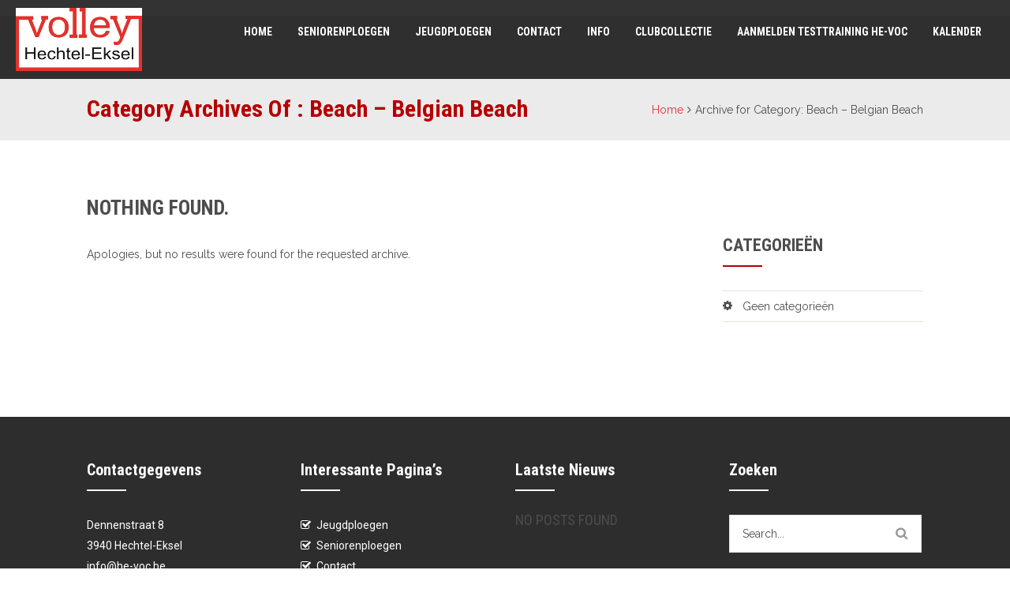

--- FILE ---
content_type: text/html; charset=UTF-8
request_url: http://www.he-voc.be/category/beach-belgian-beach/
body_size: 10533
content:
<!doctype html>
<!--[if IE 7 ]>    <html lang="nl" class="isie ie7 oldie no-js"> <![endif]-->
<!--[if IE 8 ]>    <html lang="nl" class="isie ie8 oldie no-js"> <![endif]-->
<!--[if IE 9 ]>    <html lang="nl" class="isie ie9 no-js"> <![endif]-->
<!--[if (gt IE 9)|!(IE)]><!--> <html lang="nl" class="no-js"> <!--<![endif]-->
<head>
	<meta charset="UTF-8" />
	<meta name='viewport' content='width=device-width, initial-scale=1'>
	<link rel="profile" href="http://gmpg.org/xfn/11" />
	<link rel="pingback" href="http://www.he-voc.be/xmlrpc.php" />


 <script type='text/javascript'>
	var mytheme_urls = {
		 theme_base_url:'http://www.he-voc.be/wp-content/themes/whistle/'
 		,framework_base_url:'http://www.he-voc.be/wp-content/themes/whistle/framework/'
 		,ajaxurl:'http://www.he-voc.be/wp-admin/admin-ajax.php'
 		,url:'http://www.he-voc.be'
 		,stickynav:'disable'
 		,isRTL:''
 		,loadingbar:'disable'
 		,linkedin:'disable'
 		,nicescroll:'disable'
	};
 </script>
<meta name='robots' content='max-image-preview:large' />

	<!-- This site is optimized with the Yoast SEO plugin v14.5 - https://yoast.com/wordpress/plugins/seo/ -->
	<title>Beach - Belgian Beach Archieven - HE-VOC</title>
	<meta name="robots" content="index, follow" />
	<meta name="googlebot" content="index, follow, max-snippet:-1, max-image-preview:large, max-video-preview:-1" />
	<meta name="bingbot" content="index, follow, max-snippet:-1, max-image-preview:large, max-video-preview:-1" />
	<link rel="canonical" href="http://www.he-voc.be/category/beach-belgian-beach/" />
	<meta property="og:locale" content="nl_NL" />
	<meta property="og:type" content="article" />
	<meta property="og:title" content="Beach - Belgian Beach Archieven - HE-VOC" />
	<meta property="og:url" content="http://www.he-voc.be/category/beach-belgian-beach/" />
	<meta property="og:site_name" content="HE-VOC" />
	<meta name="twitter:card" content="summary" />
	<script type="application/ld+json" class="yoast-schema-graph">{"@context":"https://schema.org","@graph":[{"@type":"Organization","@id":"http://www.he-voc.be/#organization","name":"HE-VOC","url":"http://www.he-voc.be/","sameAs":[],"logo":{"@type":"ImageObject","@id":"http://www.he-voc.be/#logo","inLanguage":"nl","url":"http://www.he-voc.be/wp-content/uploads/2016/11/HE-VOC_logo.png","width":400,"height":200,"caption":"HE-VOC"},"image":{"@id":"http://www.he-voc.be/#logo"}},{"@type":"WebSite","@id":"http://www.he-voc.be/#website","url":"http://www.he-voc.be/","name":"HE-VOC","description":"Volleybal in Hechtel-Eksel","publisher":{"@id":"http://www.he-voc.be/#organization"},"potentialAction":[{"@type":"SearchAction","target":"http://www.he-voc.be/?s={search_term_string}","query-input":"required name=search_term_string"}],"inLanguage":"nl"},{"@type":"CollectionPage","@id":"http://www.he-voc.be/category/beach-belgian-beach/#webpage","url":"http://www.he-voc.be/category/beach-belgian-beach/","name":"Beach - Belgian Beach Archieven - HE-VOC","isPartOf":{"@id":"http://www.he-voc.be/#website"},"inLanguage":"nl"}]}</script>
	<!-- / Yoast SEO plugin. -->


<link rel='dns-prefetch' href='//www.google.com' />
<link rel='dns-prefetch' href='//cdnjs.cloudflare.com' />
<link rel='dns-prefetch' href='//fonts.googleapis.com' />
<link rel='dns-prefetch' href='//s.w.org' />
<link rel="alternate" type="application/rss+xml" title="HE-VOC &raquo; Feed" href="http://www.he-voc.be/feed/" />
<link rel="alternate" type="application/rss+xml" title="HE-VOC &raquo; Reactiesfeed" href="http://www.he-voc.be/comments/feed/" />
<link rel="alternate" type="text/calendar" title="HE-VOC &raquo; iCal Feed" href="http://www.he-voc.be/events/?ical=1" />
<link rel="alternate" type="application/rss+xml" title="HE-VOC &raquo; Beach - Belgian Beach Categoriefeed" href="http://www.he-voc.be/category/beach-belgian-beach/feed/" />
<script type="text/javascript">
window._wpemojiSettings = {"baseUrl":"https:\/\/s.w.org\/images\/core\/emoji\/13.1.0\/72x72\/","ext":".png","svgUrl":"https:\/\/s.w.org\/images\/core\/emoji\/13.1.0\/svg\/","svgExt":".svg","source":{"concatemoji":"http:\/\/www.he-voc.be\/wp-includes\/js\/wp-emoji-release.min.js?ver=784d6a1311fbc50700c1703b78882123"}};
/*! This file is auto-generated */
!function(e,a,t){var n,r,o,i=a.createElement("canvas"),p=i.getContext&&i.getContext("2d");function s(e,t){var a=String.fromCharCode;p.clearRect(0,0,i.width,i.height),p.fillText(a.apply(this,e),0,0);e=i.toDataURL();return p.clearRect(0,0,i.width,i.height),p.fillText(a.apply(this,t),0,0),e===i.toDataURL()}function c(e){var t=a.createElement("script");t.src=e,t.defer=t.type="text/javascript",a.getElementsByTagName("head")[0].appendChild(t)}for(o=Array("flag","emoji"),t.supports={everything:!0,everythingExceptFlag:!0},r=0;r<o.length;r++)t.supports[o[r]]=function(e){if(!p||!p.fillText)return!1;switch(p.textBaseline="top",p.font="600 32px Arial",e){case"flag":return s([127987,65039,8205,9895,65039],[127987,65039,8203,9895,65039])?!1:!s([55356,56826,55356,56819],[55356,56826,8203,55356,56819])&&!s([55356,57332,56128,56423,56128,56418,56128,56421,56128,56430,56128,56423,56128,56447],[55356,57332,8203,56128,56423,8203,56128,56418,8203,56128,56421,8203,56128,56430,8203,56128,56423,8203,56128,56447]);case"emoji":return!s([10084,65039,8205,55357,56613],[10084,65039,8203,55357,56613])}return!1}(o[r]),t.supports.everything=t.supports.everything&&t.supports[o[r]],"flag"!==o[r]&&(t.supports.everythingExceptFlag=t.supports.everythingExceptFlag&&t.supports[o[r]]);t.supports.everythingExceptFlag=t.supports.everythingExceptFlag&&!t.supports.flag,t.DOMReady=!1,t.readyCallback=function(){t.DOMReady=!0},t.supports.everything||(n=function(){t.readyCallback()},a.addEventListener?(a.addEventListener("DOMContentLoaded",n,!1),e.addEventListener("load",n,!1)):(e.attachEvent("onload",n),a.attachEvent("onreadystatechange",function(){"complete"===a.readyState&&t.readyCallback()})),(n=t.source||{}).concatemoji?c(n.concatemoji):n.wpemoji&&n.twemoji&&(c(n.twemoji),c(n.wpemoji)))}(window,document,window._wpemojiSettings);
</script>
<style type="text/css">
img.wp-smiley,
img.emoji {
	display: inline !important;
	border: none !important;
	box-shadow: none !important;
	height: 1em !important;
	width: 1em !important;
	margin: 0 0.07em !important;
	vertical-align: -0.1em !important;
	background: none !important;
	padding: 0 !important;
}
</style>
	<link rel='stylesheet' id='dt-animation-css-css'  href='http://www.he-voc.be/wp-content/plugins/designthemes-core-features/shortcodes/css/animations.css?ver=784d6a1311fbc50700c1703b78882123' type='text/css' media='all' />
<link rel='stylesheet' id='dt-sc-css-css'  href='http://www.he-voc.be/wp-content/plugins/designthemes-core-features/shortcodes/css/shortcodes.css?ver=784d6a1311fbc50700c1703b78882123' type='text/css' media='all' />
<link rel='stylesheet' id='layerslider-css'  href='http://www.he-voc.be/wp-content/plugins/LayerSlider/static/layerslider/css/layerslider.css?ver=6.0.5' type='text/css' media='all' />
<link rel='stylesheet' id='ls-google-fonts-css'  href='http://fonts.googleapis.com/css?family=Lato:100,300,regular,700,900%7COpen+Sans:300%7CIndie+Flower:regular%7COswald:300,regular,700&#038;subset=latin%2Clatin-ext' type='text/css' media='all' />
<link rel='stylesheet' id='wp-block-library-css'  href='http://www.he-voc.be/wp-includes/css/dist/block-library/style.min.css?ver=784d6a1311fbc50700c1703b78882123' type='text/css' media='all' />
<style id='global-styles-inline-css' type='text/css'>
body{--wp--preset--color--black: #000000;--wp--preset--color--cyan-bluish-gray: #abb8c3;--wp--preset--color--white: #ffffff;--wp--preset--color--pale-pink: #f78da7;--wp--preset--color--vivid-red: #cf2e2e;--wp--preset--color--luminous-vivid-orange: #ff6900;--wp--preset--color--luminous-vivid-amber: #fcb900;--wp--preset--color--light-green-cyan: #7bdcb5;--wp--preset--color--vivid-green-cyan: #00d084;--wp--preset--color--pale-cyan-blue: #8ed1fc;--wp--preset--color--vivid-cyan-blue: #0693e3;--wp--preset--color--vivid-purple: #9b51e0;--wp--preset--gradient--vivid-cyan-blue-to-vivid-purple: linear-gradient(135deg,rgba(6,147,227,1) 0%,rgb(155,81,224) 100%);--wp--preset--gradient--light-green-cyan-to-vivid-green-cyan: linear-gradient(135deg,rgb(122,220,180) 0%,rgb(0,208,130) 100%);--wp--preset--gradient--luminous-vivid-amber-to-luminous-vivid-orange: linear-gradient(135deg,rgba(252,185,0,1) 0%,rgba(255,105,0,1) 100%);--wp--preset--gradient--luminous-vivid-orange-to-vivid-red: linear-gradient(135deg,rgba(255,105,0,1) 0%,rgb(207,46,46) 100%);--wp--preset--gradient--very-light-gray-to-cyan-bluish-gray: linear-gradient(135deg,rgb(238,238,238) 0%,rgb(169,184,195) 100%);--wp--preset--gradient--cool-to-warm-spectrum: linear-gradient(135deg,rgb(74,234,220) 0%,rgb(151,120,209) 20%,rgb(207,42,186) 40%,rgb(238,44,130) 60%,rgb(251,105,98) 80%,rgb(254,248,76) 100%);--wp--preset--gradient--blush-light-purple: linear-gradient(135deg,rgb(255,206,236) 0%,rgb(152,150,240) 100%);--wp--preset--gradient--blush-bordeaux: linear-gradient(135deg,rgb(254,205,165) 0%,rgb(254,45,45) 50%,rgb(107,0,62) 100%);--wp--preset--gradient--luminous-dusk: linear-gradient(135deg,rgb(255,203,112) 0%,rgb(199,81,192) 50%,rgb(65,88,208) 100%);--wp--preset--gradient--pale-ocean: linear-gradient(135deg,rgb(255,245,203) 0%,rgb(182,227,212) 50%,rgb(51,167,181) 100%);--wp--preset--gradient--electric-grass: linear-gradient(135deg,rgb(202,248,128) 0%,rgb(113,206,126) 100%);--wp--preset--gradient--midnight: linear-gradient(135deg,rgb(2,3,129) 0%,rgb(40,116,252) 100%);--wp--preset--duotone--dark-grayscale: url('#wp-duotone-dark-grayscale');--wp--preset--duotone--grayscale: url('#wp-duotone-grayscale');--wp--preset--duotone--purple-yellow: url('#wp-duotone-purple-yellow');--wp--preset--duotone--blue-red: url('#wp-duotone-blue-red');--wp--preset--duotone--midnight: url('#wp-duotone-midnight');--wp--preset--duotone--magenta-yellow: url('#wp-duotone-magenta-yellow');--wp--preset--duotone--purple-green: url('#wp-duotone-purple-green');--wp--preset--duotone--blue-orange: url('#wp-duotone-blue-orange');--wp--preset--font-size--small: 13px;--wp--preset--font-size--medium: 20px;--wp--preset--font-size--large: 36px;--wp--preset--font-size--x-large: 42px;}.has-black-color{color: var(--wp--preset--color--black) !important;}.has-cyan-bluish-gray-color{color: var(--wp--preset--color--cyan-bluish-gray) !important;}.has-white-color{color: var(--wp--preset--color--white) !important;}.has-pale-pink-color{color: var(--wp--preset--color--pale-pink) !important;}.has-vivid-red-color{color: var(--wp--preset--color--vivid-red) !important;}.has-luminous-vivid-orange-color{color: var(--wp--preset--color--luminous-vivid-orange) !important;}.has-luminous-vivid-amber-color{color: var(--wp--preset--color--luminous-vivid-amber) !important;}.has-light-green-cyan-color{color: var(--wp--preset--color--light-green-cyan) !important;}.has-vivid-green-cyan-color{color: var(--wp--preset--color--vivid-green-cyan) !important;}.has-pale-cyan-blue-color{color: var(--wp--preset--color--pale-cyan-blue) !important;}.has-vivid-cyan-blue-color{color: var(--wp--preset--color--vivid-cyan-blue) !important;}.has-vivid-purple-color{color: var(--wp--preset--color--vivid-purple) !important;}.has-black-background-color{background-color: var(--wp--preset--color--black) !important;}.has-cyan-bluish-gray-background-color{background-color: var(--wp--preset--color--cyan-bluish-gray) !important;}.has-white-background-color{background-color: var(--wp--preset--color--white) !important;}.has-pale-pink-background-color{background-color: var(--wp--preset--color--pale-pink) !important;}.has-vivid-red-background-color{background-color: var(--wp--preset--color--vivid-red) !important;}.has-luminous-vivid-orange-background-color{background-color: var(--wp--preset--color--luminous-vivid-orange) !important;}.has-luminous-vivid-amber-background-color{background-color: var(--wp--preset--color--luminous-vivid-amber) !important;}.has-light-green-cyan-background-color{background-color: var(--wp--preset--color--light-green-cyan) !important;}.has-vivid-green-cyan-background-color{background-color: var(--wp--preset--color--vivid-green-cyan) !important;}.has-pale-cyan-blue-background-color{background-color: var(--wp--preset--color--pale-cyan-blue) !important;}.has-vivid-cyan-blue-background-color{background-color: var(--wp--preset--color--vivid-cyan-blue) !important;}.has-vivid-purple-background-color{background-color: var(--wp--preset--color--vivid-purple) !important;}.has-black-border-color{border-color: var(--wp--preset--color--black) !important;}.has-cyan-bluish-gray-border-color{border-color: var(--wp--preset--color--cyan-bluish-gray) !important;}.has-white-border-color{border-color: var(--wp--preset--color--white) !important;}.has-pale-pink-border-color{border-color: var(--wp--preset--color--pale-pink) !important;}.has-vivid-red-border-color{border-color: var(--wp--preset--color--vivid-red) !important;}.has-luminous-vivid-orange-border-color{border-color: var(--wp--preset--color--luminous-vivid-orange) !important;}.has-luminous-vivid-amber-border-color{border-color: var(--wp--preset--color--luminous-vivid-amber) !important;}.has-light-green-cyan-border-color{border-color: var(--wp--preset--color--light-green-cyan) !important;}.has-vivid-green-cyan-border-color{border-color: var(--wp--preset--color--vivid-green-cyan) !important;}.has-pale-cyan-blue-border-color{border-color: var(--wp--preset--color--pale-cyan-blue) !important;}.has-vivid-cyan-blue-border-color{border-color: var(--wp--preset--color--vivid-cyan-blue) !important;}.has-vivid-purple-border-color{border-color: var(--wp--preset--color--vivid-purple) !important;}.has-vivid-cyan-blue-to-vivid-purple-gradient-background{background: var(--wp--preset--gradient--vivid-cyan-blue-to-vivid-purple) !important;}.has-light-green-cyan-to-vivid-green-cyan-gradient-background{background: var(--wp--preset--gradient--light-green-cyan-to-vivid-green-cyan) !important;}.has-luminous-vivid-amber-to-luminous-vivid-orange-gradient-background{background: var(--wp--preset--gradient--luminous-vivid-amber-to-luminous-vivid-orange) !important;}.has-luminous-vivid-orange-to-vivid-red-gradient-background{background: var(--wp--preset--gradient--luminous-vivid-orange-to-vivid-red) !important;}.has-very-light-gray-to-cyan-bluish-gray-gradient-background{background: var(--wp--preset--gradient--very-light-gray-to-cyan-bluish-gray) !important;}.has-cool-to-warm-spectrum-gradient-background{background: var(--wp--preset--gradient--cool-to-warm-spectrum) !important;}.has-blush-light-purple-gradient-background{background: var(--wp--preset--gradient--blush-light-purple) !important;}.has-blush-bordeaux-gradient-background{background: var(--wp--preset--gradient--blush-bordeaux) !important;}.has-luminous-dusk-gradient-background{background: var(--wp--preset--gradient--luminous-dusk) !important;}.has-pale-ocean-gradient-background{background: var(--wp--preset--gradient--pale-ocean) !important;}.has-electric-grass-gradient-background{background: var(--wp--preset--gradient--electric-grass) !important;}.has-midnight-gradient-background{background: var(--wp--preset--gradient--midnight) !important;}.has-small-font-size{font-size: var(--wp--preset--font-size--small) !important;}.has-medium-font-size{font-size: var(--wp--preset--font-size--medium) !important;}.has-large-font-size{font-size: var(--wp--preset--font-size--large) !important;}.has-x-large-font-size{font-size: var(--wp--preset--font-size--x-large) !important;}
</style>
<link rel='stylesheet' id='contact-form-7-css'  href='http://www.he-voc.be/wp-content/plugins/contact-form-7/includes/css/styles.css?ver=5.2' type='text/css' media='all' />
<link rel='stylesheet' id='resmap_css-css'  href='http://www.he-voc.be/wp-content/plugins/responsive-maps-plugin/includes/css/resmap.min.css?ver=4.0' type='text/css' media='all' />
<link rel='stylesheet' id='rs-plugin-settings-css'  href='http://www.he-voc.be/wp-content/plugins/revslider/public/assets/css/settings.css?ver=5.3.0.2' type='text/css' media='all' />
<style id='rs-plugin-settings-inline-css' type='text/css'>
.tp-caption a{color:#ff7302;text-shadow:none;-webkit-transition:all 0.2s ease-out;-moz-transition:all 0.2s ease-out;-o-transition:all 0.2s ease-out;-ms-transition:all 0.2s ease-out}.tp-caption a:hover{color:#ffa902}
</style>
<link rel='stylesheet' id='parent-style-css'  href='http://www.he-voc.be/wp-content/themes/whistle/style.css?ver=784d6a1311fbc50700c1703b78882123' type='text/css' media='all' />
<link rel='stylesheet' id='default-css'  href='http://www.he-voc.be/wp-content/themes/whistle-for-hevoc/style.css?ver=784d6a1311fbc50700c1703b78882123' type='text/css' media='all' />
<link rel='stylesheet' id='css-tooltips-css'  href='http://www.he-voc.be/wp-content/themes/whistle/css/tooltips.css?ver=784d6a1311fbc50700c1703b78882123' type='text/css' media='all' />
<link rel='stylesheet' id='tooltipster-css'  href='http://www.he-voc.be/wp-content/themes/whistle/css/tooltipster.css?ver=784d6a1311fbc50700c1703b78882123' type='text/css' media='all' />
<link rel='stylesheet' id='skin-css'  href='http://www.he-voc.be/wp-content/themes/whistle/skins/red/style.css?ver=784d6a1311fbc50700c1703b78882123' type='text/css' media='all' />
<link rel='stylesheet' id='font-awesome-css'  href='http://www.he-voc.be/wp-content/plugins/js_composer/assets/lib/bower/font-awesome/css/font-awesome.min.css?ver=4.12.1' type='text/css' media='all' />
<link rel='stylesheet' id='stroke-gap-css'  href='http://www.he-voc.be/wp-content/themes/whistle/css/stroke-gap-icons-style.css?ver=784d6a1311fbc50700c1703b78882123' type='text/css' media='all' />
<link rel='stylesheet' id='fancybox-css'  href='http://www.he-voc.be/wp-content/themes/whistle/css/jquery.fancybox.css?ver=784d6a1311fbc50700c1703b78882123' type='text/css' media='all' />
<link rel='stylesheet' id='prettyphoto-css'  href='http://www.he-voc.be/wp-content/plugins/js_composer/assets/lib/prettyphoto/css/prettyPhoto.min.css?ver=4.12.1' type='text/css' media='all' />
<link rel='stylesheet' id='responsive-css'  href='http://www.he-voc.be/wp-content/themes/whistle/css/responsive.css?ver=784d6a1311fbc50700c1703b78882123' type='text/css' media='all' />
<link rel='stylesheet' id='mytheme-google-fonts-css'  href='http://fonts.googleapis.com/css?family=Open+Sans:400,300,300italic,400italic,600,600italic,700,700italic,800,800italic%7CRoboto:400,300,700%7CRoboto+Condensed:400,700%7CCrete+Round%7CRaleway:400,100,200,300,500,900,800,700,600%7CRock+Salt' type='text/css' media='all' />
<link rel='stylesheet' id='amr-ical-events-list-css'  href='http://www.he-voc.be/wp-content/uploads/css/custom_icallist.css?ver=1' type='text/css' media='all' />
<link rel='stylesheet' id='amr-ical-events-list_print-css'  href='http://www.he-voc.be/wp-content/plugins/amr-ical-events-list/css/icalprint.css?ver=1' type='text/css' media='print' />
<link rel='stylesheet' id='dashicons-css'  href='http://www.he-voc.be/wp-includes/css/dashicons.min.css?ver=784d6a1311fbc50700c1703b78882123' type='text/css' media='all' />
<script type='text/javascript' src='http://www.he-voc.be/wp-includes/js/jquery/jquery.min.js?ver=3.6.0' id='jquery-core-js'></script>
<script type='text/javascript' src='http://www.he-voc.be/wp-includes/js/jquery/jquery-migrate.min.js?ver=3.3.2' id='jquery-migrate-js'></script>
<script type='text/javascript' src='http://www.he-voc.be/wp-includes/js/plupload/moxie.min.js?ver=1.3.5' id='moxiejs-js'></script>
<script type='text/javascript' src='http://www.he-voc.be/wp-includes/js/plupload/plupload.min.js?ver=2.1.9' id='plupload-js'></script>
<script type='text/javascript' src='http://www.he-voc.be/wp-content/plugins/LayerSlider/static/layerslider/js/greensock.js?ver=1.19.0' id='greensock-js'></script>
<script type='text/javascript' id='layerslider-js-extra'>
/* <![CDATA[ */
var LS_Meta = {"v":"6.0.5"};
/* ]]> */
</script>
<script type='text/javascript' src='http://www.he-voc.be/wp-content/plugins/LayerSlider/static/layerslider/js/layerslider.kreaturamedia.jquery.js?ver=6.0.5' id='layerslider-js'></script>
<script type='text/javascript' src='http://www.he-voc.be/wp-content/plugins/LayerSlider/static/layerslider/js/layerslider.transitions.js?ver=6.0.5' id='layerslider-transitions-js'></script>
<script type='text/javascript' src='http://www.he-voc.be/wp-content/plugins/revslider/public/assets/js/jquery.themepunch.tools.min.js?ver=5.3.0.2' id='tp-tools-js'></script>
<script type='text/javascript' src='http://www.he-voc.be/wp-content/plugins/revslider/public/assets/js/jquery.themepunch.revolution.min.js?ver=5.3.0.2' id='revmin-js'></script>
<script type='text/javascript' src='http://www.he-voc.be/wp-content/themes/whistle/framework/js/public/modernizr.custom.js?ver=784d6a1311fbc50700c1703b78882123' id='modernizr-custom-js'></script>
<meta name="generator" content="Powered by LayerSlider 6.0.5 - Multi-Purpose, Responsive, Parallax, Mobile-Friendly Slider Plugin for WordPress." />
<!-- LayerSlider updates and docs at: https://layerslider.kreaturamedia.com -->
<style type="text/css">	#main-menu > ul.menu > li > a { color:#ffffff; background: none; }	#main-menu > ul.menu > li:hover > a, #main-menu ul ul li.current_page_item a, #main-menu ul ul li.current_page_item ul li.current_page_item a, #main-menu ul ul li.current_page_item ul li a:hover, #main-menu ul li.current_page_item a { color:#e13133; }	a { color:#e13133; }#main-menu #menu-main-menu > li.current_page_item > a, #main-menu #menu-main-menu > li.current-menu-ancestor > a, .megamenu-child-container > ul.sub-menu > li > a, .megamenu-child-container > ul.sub-menu > li > .nolink-menu, .mobile-menu { color: #e13133 !important; }.author-info { display: none; }</style><link rel="https://api.w.org/" href="http://www.he-voc.be/wp-json/" /><link rel="alternate" type="application/json" href="http://www.he-voc.be/wp-json/wp/v2/categories/145" /><link rel="EditURI" type="application/rsd+xml" title="RSD" href="http://www.he-voc.be/xmlrpc.php?rsd" />
<link rel="wlwmanifest" type="application/wlwmanifest+xml" href="http://www.he-voc.be/wp-includes/wlwmanifest.xml" /> 

<meta name="google-site-verification" content="RlLvxIkepZAaiFyhv7UY5LBQ72JhtATsZJ98z09nYis" />
<meta name="et-api-version" content="v1"><meta name="et-api-origin" content="http://www.he-voc.be"><link rel="https://theeventscalendar.com/" href="http://www.he-voc.be/wp-json/tribe/tickets/v1/" /><meta name="tec-api-version" content="v1"><meta name="tec-api-origin" content="http://www.he-voc.be"><link rel="https://theeventscalendar.com/" href="http://www.he-voc.be/wp-json/tribe/events/v1/" /><style type="text/css">.recentcomments a{display:inline !important;padding:0 !important;margin:0 !important;}</style><meta name="generator" content="Powered by Visual Composer - drag and drop page builder for WordPress."/>
<!--[if lte IE 9]><link rel="stylesheet" type="text/css" href="http://www.he-voc.be/wp-content/plugins/js_composer/assets/css/vc_lte_ie9.min.css" media="screen"><![endif]--><!--[if IE  8]><link rel="stylesheet" type="text/css" href="http://www.he-voc.be/wp-content/plugins/js_composer/assets/css/vc-ie8.min.css" media="screen"><![endif]--><meta name="redi-version" content="1.2.7" /><meta name="generator" content="Powered by Slider Revolution 5.3.0.2 - responsive, Mobile-Friendly Slider Plugin for WordPress with comfortable drag and drop interface." />
<link rel="icon" href="http://www.he-voc.be/wp-content/uploads/2016/11/cropped-DSC_0016-32x32.jpg" sizes="32x32" />
<link rel="icon" href="http://www.he-voc.be/wp-content/uploads/2016/11/cropped-DSC_0016-192x192.jpg" sizes="192x192" />
<link rel="apple-touch-icon" href="http://www.he-voc.be/wp-content/uploads/2016/11/cropped-DSC_0016-180x180.jpg" />
<meta name="msapplication-TileImage" content="http://www.he-voc.be/wp-content/uploads/2016/11/cropped-DSC_0016-270x270.jpg" />
<noscript><style type="text/css"> .wpb_animate_when_almost_visible { opacity: 1; }</style></noscript></head>

<body class="archive category category-beach-belgian-beach category-145 tribe-no-js wpb-js-composer js-comp-ver-4.12.1 vc_responsive">
		<!-- **Wrapper** -->
	<div class="wrapper">
    	<div class="inner-wrapper">
			        	<!-- header-wrapper starts here -->
			        	<div id="header-wrapper" class="notop-bar">
            	<header id="header" class="header1">					<div class="main-menu-container">
                    	<div class="main-menu">
                            <div id="logo">                                    <a href="http://www.he-voc.be" title="HE-VOC">
                                        <img class="normal_logo" src="http://www.he-voc.be/wp-content/uploads/2016/12/HE-VOC_logo.png" alt="HE-VOC" title="HE-VOC" />
                                        <img class="retina_logo" src="http://www.he-voc.be/wp-content/uploads/2016/12/HE-VOC_logo-1.png" alt="HE-VOC" title="HE-VOC" style="width:146px; height:30px;"/>
                                    </a>                            </div>
                            <div id="primary-menu">                            
                                <div class="dt-menu-toggle" id="dt-menu-toggle">Menu<span class="dt-menu-toggle-icon"></span></div>
                                <nav id="main-menu">
                                    <ul id="menu-main-menu" class="menu"><li id="menu-item-6676" class="menu-item menu-item-type-post_type menu-item-object-page menu-item-home menu-item-depth-0 menu-item-simple-parent "><a href="http://www.he-voc.be/">Home</a></li>
<li id="menu-item-6056" class="menu-item menu-item-type-post_type menu-item-object-page menu-item-has-children menu-item-depth-0 menu-item-megamenu-parent  megamenu-2-columns-group"><a href="http://www.he-voc.be/heren-a/">Seniorenploegen</a>
<div class='megamenu-child-container'>

<ul class="sub-menu">
	<li id="menu-item-6221" class="menu-item menu-item-type-custom menu-item-object-custom menu-item-has-children menu-item-depth-1"><a href="#">Heren</a>
	<ul class="sub-menu">
		<li id="menu-item-9519" class="menu-item menu-item-type-post_type menu-item-object-page menu-item-depth-2"><a href="http://www.he-voc.be/heren-a/">Heren A Promo 1</a></li>
		<li id="menu-item-9347" class="menu-item menu-item-type-post_type menu-item-object-page menu-item-depth-2"><a href="http://www.he-voc.be/heren-b/">Heren B Promo 3</a></li>
	</ul>
<a class="dt-menu-expand">+</a></li>
	<li id="menu-item-6222" class="menu-item menu-item-type-custom menu-item-object-custom menu-item-has-children menu-item-depth-1"><a href="#">Dames</a>
	<ul class="sub-menu">
		<li id="menu-item-9353" class="menu-item menu-item-type-post_type menu-item-object-page menu-item-depth-2"><a href="http://www.he-voc.be/dames-a/">Dames A Promo 1</a></li>
		<li id="menu-item-6225" class="menu-item menu-item-type-post_type menu-item-object-page menu-item-depth-2"><a href="http://www.he-voc.be/dames-b-2/">Dames B Promo 3</a></li>
		<li id="menu-item-9362" class="menu-item menu-item-type-post_type menu-item-object-page menu-item-depth-2"><a href="http://www.he-voc.be/dames-c/">Dames C Promo 4</a></li>
	</ul>
<a class="dt-menu-expand">+</a></li>
</ul>
<a class="dt-menu-expand">+</a>
</div>
<a class="dt-menu-expand">+</a></li>
<li id="menu-item-6546" class="menu-item menu-item-type-post_type menu-item-object-page menu-item-has-children menu-item-depth-0 menu-item-megamenu-parent  megamenu-2-columns-group"><a href="http://www.he-voc.be/6545-2/">Jeugdploegen</a>
<div class='megamenu-child-container'>

<ul class="sub-menu">
	<li id="menu-item-6259" class="menu-item menu-item-type-custom menu-item-object-custom menu-item-has-children menu-item-depth-1"><a href="#">Meisjes</a>
	<ul class="sub-menu">
		<li id="menu-item-8998" class="menu-item menu-item-type-post_type menu-item-object-page menu-item-depth-2"><a href="http://www.he-voc.be/u19/">Meisjes U19</a></li>
		<li id="menu-item-10606" class="menu-item menu-item-type-post_type menu-item-object-page menu-item-depth-2"><a href="http://www.he-voc.be/u17-2/">Meisjes U17</a></li>
		<li id="menu-item-6286" class="menu-item menu-item-type-post_type menu-item-object-page menu-item-depth-2"><a href="http://www.he-voc.be/u15/">Meisjes U15</a></li>
		<li id="menu-item-6814" class="menu-item menu-item-type-post_type menu-item-object-page menu-item-depth-2"><a href="http://www.he-voc.be/u13/">Meisjes U13 A – B – C</a></li>
		<li id="menu-item-8958" class="menu-item menu-item-type-post_type menu-item-object-page menu-item-depth-2"><a href="http://www.he-voc.be/p3u11m-b-c/">Meisjes U11</a></li>
	</ul>
<a class="dt-menu-expand">+</a></li>
	<li id="menu-item-6260" class="menu-item menu-item-type-custom menu-item-object-custom menu-item-has-children menu-item-depth-1"><a href="#">Jongens</a>
	<ul class="sub-menu">
		<li id="menu-item-9392" class="menu-item menu-item-type-post_type menu-item-object-page menu-item-depth-2"><a href="http://www.he-voc.be/u17j/">Pelt-He-Voc Jongens U17</a></li>
		<li id="menu-item-10191" class="menu-item menu-item-type-post_type menu-item-object-page menu-item-depth-2"><a href="http://www.he-voc.be/u13j/">Pelt-He-Voc Jongens U13 A&#038;B</a></li>
	</ul>
<a class="dt-menu-expand">+</a></li>
	<li id="menu-item-6362" class="menu-item menu-item-type-custom menu-item-object-custom menu-item-has-children menu-item-depth-1"><a href="#">Gemengd</a>
	<ul class="sub-menu">
		<li id="menu-item-7580" class="menu-item menu-item-type-post_type menu-item-object-page menu-item-depth-2"><a href="http://www.he-voc.be/start2volley/">Start2Volley</a></li>
	</ul>
<a class="dt-menu-expand">+</a></li>
</ul>
<a class="dt-menu-expand">+</a>
</div>
<a class="dt-menu-expand">+</a></li>
<li id="menu-item-6544" class="menu-item menu-item-type-post_type menu-item-object-page menu-item-depth-0 menu-item-simple-parent "><a href="http://www.he-voc.be/contact/">Contact</a></li>
<li id="menu-item-7125" class="menu-item menu-item-type-custom menu-item-object-custom menu-item-has-children menu-item-depth-0 menu-item-simple-parent "><a href="#">INFO</a>


<ul class="sub-menu">
	<li id="menu-item-9407" class="menu-item menu-item-type-post_type menu-item-object-page menu-item-depth-1"><a href="http://www.he-voc.be/tussenkomst-mutualiteit-2/">Aansluiting nieuwe leden</a></li>
	<li id="menu-item-9417" class="menu-item menu-item-type-post_type menu-item-object-page menu-item-depth-1"><a href="http://www.he-voc.be/inschrijven_nieuwsbrief/">Inschrijven nieuwsbrief</a></li>
	<li id="menu-item-7123" class="menu-item menu-item-type-post_type menu-item-object-page menu-item-depth-1"><a href="http://www.he-voc.be/links/">Links</a></li>
	<li id="menu-item-7130" class="menu-item menu-item-type-post_type menu-item-object-page menu-item-depth-1"><a href="http://www.he-voc.be/tussenkomst-mutualiteit/">Tussenkomst Mutualiteit</a></li>
	<li id="menu-item-8518" class="menu-item menu-item-type-post_type menu-item-object-page menu-item-depth-1"><a href="http://www.he-voc.be/verzekering/">Verzekering</a></li>
	<li id="menu-item-9880" class="menu-item menu-item-type-post_type menu-item-object-page menu-item-depth-1"><a href="http://www.he-voc.be/api/">Aanspreekpunt Integriteit</a></li>
</ul>
<a class="dt-menu-expand">+</a></li>
<li id="menu-item-9206" class="menu-item menu-item-type-post_type menu-item-object-page menu-item-depth-0 menu-item-simple-parent "><a href="http://www.he-voc.be/clubcollectie/">Clubcollectie</a></li>
<li id="menu-item-9621" class="menu-item menu-item-type-post_type menu-item-object-page menu-item-depth-0 menu-item-simple-parent "><a href="http://www.he-voc.be/aanmelden-testtraining/">Aanmelden testtraining HE-VOC</a></li>
<li id="menu-item-9927" class="menu-item menu-item-type-post_type menu-item-object-page menu-item-depth-0 menu-item-simple-parent "><a href="http://www.he-voc.be/my-calendar/">Kalender</a></li>
</ul>                                </nav>
                            </div>
                        </div>
                    </div>				</header>
			</div>
	  <section class="fullwidth-background">
          <div class="breadcrumb-wrapper notop">
              <div class="container">
                  <h1>Category Archives of : Beach &#8211; Belgian Beach</h1>
                  <div class="breadcrumb"><a href="http://www.he-voc.be">Home</a><span class="default" >  </span><h4>Archive for Category: Beach &#8211; Belgian Beach</h4></div>              </div>
          </div>
      </section>

      <div id="main">
          <div class="container">
                  
                                  <section id="primary" class="page-with-sidebar page-with-right-sidebar">
                  
                <article id="post-" class="">		<h2>Nothing Found.</h2>
		<p>Apologies, but no results were found for the requested archive.</p>                </article>
              </section>
    
                              <section class="secondary-sidebar secondary-has-right-sidebar" id="secondary-right"><aside id="calendar-2" class="widget widget_calendar"><div id="calendar_wrap" class="calendar_wrap"></div></aside><aside id="categories-2" class="widget widget_categories"><h3 class="widgettitle">Categorieën</h3>
			<ul>
				<li class="cat-item-none">Geen categorieën</li>			</ul>

			</aside></section>
                        </div>
      </div>

        <!-- footer starts here -->
        <footer id="footer">
            <div class="footer-widgets-wrapper">
				                    <div class="container">
                        <div class='column dt-sc-one-fourth first'><aside id="text-2" class="widget widget_text"><h3 class="widgettitle">Contactgegevens</h3>			<div class="textwidget">Dennenstraat 8<br>
3940 Hechtel-Eksel<br>
<a href='mailto:info@he-voc.be'>info@he-voc.be</a></div>
		</aside></div><div class='column dt-sc-one-fourth '><aside id="nav_menu-2" class="widget widget_nav_menu"><h3 class="widgettitle">Interessante pagina&#8217;s</h3><div class="menu-footer-menu-container"><ul id="menu-footer-menu" class="menu"><li id="menu-item-6677" class="menu-item menu-item-type-post_type menu-item-object-page menu-item-6677"><a href="http://www.he-voc.be/6545-2/">Jeugdploegen</a></li>
<li id="menu-item-6678" class="menu-item menu-item-type-custom menu-item-object-custom menu-item-6678"><a href="http://www.he-voc.be/tweede-divisie-heren/">Seniorenploegen</a></li>
<li id="menu-item-6680" class="menu-item menu-item-type-custom menu-item-object-custom menu-item-6680"><a href="http://www.he-voc.be/contact/">Contact</a></li>
</ul></div></aside></div><div class='column dt-sc-one-fourth '><aside id="whistle_recent_posts-2" class="widget widget_recent_posts"><h3 class="widgettitle">Laatste nieuws</h3><div class='recent-posts-widget'><ul><li><h4>No Posts found</h4></li></ul></div></aside></div><div class='column dt-sc-one-fourth '><aside id="search-3" class="widget widget_search"><h3 class="widgettitle">Zoeken</h3> 
<form method="get" class="search-form" action="http://www.he-voc.be/" role="search">
	<div>
	    <input id="s" name="s" type="search" value="" class="search-field" placeholder="Search..." />
		<input class="dt-sc-button small" name="submit" type="submit" value="Search" />
	</div>        
</form></aside></div>                    </div>
                            </div>
            <div class="copyright">
                <div class="container"><ul id="menu-footer-menu-1" class="footer-links"><li class="menu-item menu-item-type-post_type menu-item-object-page menu-item-6677"><a href="http://www.he-voc.be/6545-2/">Jeugdploegen</a></li>
<li class="menu-item menu-item-type-custom menu-item-object-custom menu-item-6678"><a href="http://www.he-voc.be/tweede-divisie-heren/">Seniorenploegen</a></li>
<li class="menu-item menu-item-type-custom menu-item-object-custom menu-item-6680"><a href="http://www.he-voc.be/contact/">Contact</a></li>
</ul>
                    	                    <p>Webdesign &amp; Hosting door <a href="http://www.data-art.be" title="">Data-Art</a></p>
					                </div>
            </div>
        </footer><!-- footer ends here -->

	</div><!-- **Inner Wrapper - End** -->
</div><!-- **Wrapper - End** -->
		<script>
		( function ( body ) {
			'use strict';
			body.className = body.className.replace( /\btribe-no-js\b/, 'tribe-js' );
		} )( document.body );
		</script>
		<script> /* <![CDATA[ */var tribe_l10n_datatables = {"aria":{"sort_ascending":": activeer om de kolom aflopend te sorteren","sort_descending":": activeer om de kolom oplopend te sorteren"},"length_menu":"Toon _MENU_ entries","empty_table":"Geen data beschikbaar in tabel","info":"Toont _START_ tot _END_ van _TOTAL_ resultaten","info_empty":"Toont 0 tot 0 van 0 resultaten","info_filtered":"(gefilterd van _MAX_ totale resultaten)","zero_records":"Geen resultaten gevonden","search":"Zoeken:","all_selected_text":"All items on this page were selected. ","select_all_link":"Select all pages","clear_selection":"Clear Selection.","pagination":{"all":"Alle","next":"Volgende","previous":"Vorige"},"select":{"rows":{"0":"","_":": %d rijen geselecteerd","1":": 1 rij geselecteerd"}},"datepicker":{"dayNames":["zondag","maandag","dinsdag","woensdag","donderdag","vrijdag","zaterdag"],"dayNamesShort":["zo","ma","di","wo","do","vr","za"],"dayNamesMin":["Z","M","D","W","D","V","Z"],"monthNames":["januari","februari","maart","april","mei","juni","juli","augustus","september","oktober","november","december"],"monthNamesShort":["januari","februari","maart","april","mei","juni","juli","augustus","september","oktober","november","december"],"monthNamesMin":["jan","feb","mrt","apr","mei","jun","jul","aug","sep","okt","nov","dec"],"nextText":"Volgende","prevText":"Vorige","currentText":"Vandaag","closeText":"Gereed","today":"Vandaag","clear":"Duidelijk"},"registration_prompt":"Er is nog niet opgeslagen bezoekersinformatie. Weet je zeker dat je door wilt gaan?"};/* ]]> */ </script><script type='text/javascript' src='http://www.he-voc.be/wp-content/plugins/designthemes-core-features/shortcodes/js/jquery.inview.js?ver=784d6a1311fbc50700c1703b78882123' id='dt-sc-inview-script-js'></script>
<script type='text/javascript' src='http://www.he-voc.be/wp-content/plugins/designthemes-core-features/shortcodes/js/jquery.tabs.min.js?ver=784d6a1311fbc50700c1703b78882123' id='dt-sc-tabs-script-js'></script>
<script type='text/javascript' src='http://www.he-voc.be/wp-content/plugins/designthemes-core-features/shortcodes/js/jquery.viewport.js?ver=784d6a1311fbc50700c1703b78882123' id='dt-sc-viewport-script-js'></script>
<script type='text/javascript' src='http://www.he-voc.be/wp-content/plugins/designthemes-core-features/shortcodes/js/jquery.carouFredSel-6.2.1-packed.js?ver=784d6a1311fbc50700c1703b78882123' id='dt-sc-carouFredSel-script-js'></script>
<script type='text/javascript' src='http://www.he-voc.be/wp-content/plugins/designthemes-core-features/shortcodes/js/jquery.touchSwipe.min.js?ver=784d6a1311fbc50700c1703b78882123' id='dt-sc-touchswipe-script-js'></script>
<script type='text/javascript' src='http://www.he-voc.be/wp-content/plugins/designthemes-core-features/shortcodes/js/jquery.tipTip.minified.js?ver=784d6a1311fbc50700c1703b78882123' id='dt-sc-tipTip-script-js'></script>
<script type='text/javascript' src='http://www.he-voc.be/wp-content/plugins/designthemes-core-features/shortcodes/js/jquery.donutchart.js?ver=784d6a1311fbc50700c1703b78882123' id='dt-sc-donutchart-script-js'></script>
<script type='text/javascript' id='dt-sc-script-js-extra'>
/* <![CDATA[ */
var dt_plupload = {"ajaxurl":"http:\/\/www.he-voc.be\/wp-admin\/admin-ajax.php","plupload":{"browse_button":"dt-frontend-uploader","file_data_name":"wpuf_featured_img","max_file_size":"268435456b","url":"http:\/\/www.he-voc.be\/wp-admin\/admin-ajax.php?action=wpuf_featured_img","multipart":true,"urlstream_upload":true}};
/* ]]> */
</script>
<script type='text/javascript' src='http://www.he-voc.be/wp-content/plugins/designthemes-core-features/shortcodes/js/shortcodes.js?ver=784d6a1311fbc50700c1703b78882123' id='dt-sc-script-js'></script>
<script type='text/javascript' id='contact-form-7-js-extra'>
/* <![CDATA[ */
var wpcf7 = {"apiSettings":{"root":"http:\/\/www.he-voc.be\/wp-json\/contact-form-7\/v1","namespace":"contact-form-7\/v1"}};
/* ]]> */
</script>
<script type='text/javascript' src='http://www.he-voc.be/wp-content/plugins/contact-form-7/includes/js/scripts.js?ver=5.2' id='contact-form-7-js'></script>
<script type='text/javascript' src='https://www.google.com/recaptcha/api.js?render=6LfqsVkmAAAAAL6vCnazt9wzaVzhhbvPI0Hz4OjT&#038;ver=3.0' id='google-recaptcha-js'></script>
<script type='text/javascript' id='wpcf7-recaptcha-js-extra'>
/* <![CDATA[ */
var wpcf7_recaptcha = {"sitekey":"6LfqsVkmAAAAAL6vCnazt9wzaVzhhbvPI0Hz4OjT","actions":{"homepage":"homepage","contactform":"contactform"}};
/* ]]> */
</script>
<script type='text/javascript' src='http://www.he-voc.be/wp-content/plugins/contact-form-7/modules/recaptcha/script.js?ver=5.2' id='wpcf7-recaptcha-js'></script>
<script type='text/javascript' src='http://www.he-voc.be/wp-content/themes/whistle/framework/js/public/retina.js?ver=784d6a1311fbc50700c1703b78882123' id='jq.retina-js'></script>
<script type='text/javascript' src='http://www.he-voc.be/wp-content/themes/whistle/framework/js/public/jquery.ui.totop.min.js?ver=784d6a1311fbc50700c1703b78882123' id='jq.easetotop-js'></script>
<script type='text/javascript' src='http://www.he-voc.be/wp-content/themes/whistle/framework/js/public/jquery.plugins.min.js?ver=784d6a1311fbc50700c1703b78882123' id='jq.plugins-js'></script>
<script type='text/javascript' src='http://www.he-voc.be/wp-content/themes/whistle/framework/js/public/isotope.pkgd.min.js?ver=784d6a1311fbc50700c1703b78882123' id='jq.isotope-js'></script>
<script type='text/javascript' src='http://www.he-voc.be/wp-content/themes/whistle/framework/js/public/jquery.validate.min.js?ver=784d6a1311fbc50700c1703b78882123' id='jq.validate-js'></script>
<script type='text/javascript' src='http://www.he-voc.be/wp-content/themes/whistle/framework/js/public/jquery.prettyPhoto.js?ver=784d6a1311fbc50700c1703b78882123' id='jq.pphoto-js'></script>
<script type='text/javascript' src='http://www.he-voc.be/wp-content/themes/whistle/framework/js/public/jquery.bxslider.js?ver=784d6a1311fbc50700c1703b78882123' id='jq.bxslider-js'></script>
<script type='text/javascript' src='http://www.he-voc.be/wp-content/themes/whistle/framework/js/public/contact.js?ver=784d6a1311fbc50700c1703b78882123' id='jq.contact-js'></script>
<script type='text/javascript' src='http://www.he-voc.be/wp-content/themes/whistle/framework/js/public/jquery.fancybox.pack.js?ver=784d6a1311fbc50700c1703b78882123' id='jq.fancybox-js'></script>
<script type='text/javascript' src='http://www.he-voc.be/wp-content/themes/whistle/framework/js/public/jquery.tooltipster.min.js?ver=784d6a1311fbc50700c1703b78882123' id='jq.tooltipster-js'></script>
<script type='text/javascript' src='//cdnjs.cloudflare.com/ajax/libs/raphael/2.1.0/raphael-min.js?ver=2.1.0' id='jq-raphael-js'></script>
<script type='text/javascript' src='//cdnjs.cloudflare.com/ajax/libs/morris.js/0.5.1/morris.min.js?ver=0.5.1' id='jq-morris-js'></script>
<script type='text/javascript' src='http://www.he-voc.be/wp-content/themes/whistle/framework/js/public/jquery.flot.min.js?ver=784d6a1311fbc50700c1703b78882123' id='jq.flotmin-js'></script>
<script type='text/javascript' src='http://www.he-voc.be/wp-content/themes/whistle/framework/js/public/jquery.flot.pie.min.js?ver=784d6a1311fbc50700c1703b78882123' id='jq.flotpie-js'></script>
<script type='text/javascript' src='http://www.he-voc.be/wp-content/themes/whistle/framework/js/public/custom.js?ver=784d6a1311fbc50700c1703b78882123' id='jq.custom-js'></script>
</body>
</html>

--- FILE ---
content_type: text/html; charset=utf-8
request_url: https://www.google.com/recaptcha/api2/anchor?ar=1&k=6LfqsVkmAAAAAL6vCnazt9wzaVzhhbvPI0Hz4OjT&co=aHR0cDovL3d3dy5oZS12b2MuYmU6ODA.&hl=en&v=PoyoqOPhxBO7pBk68S4YbpHZ&size=invisible&anchor-ms=20000&execute-ms=30000&cb=14axov4ig6qr
body_size: 48629
content:
<!DOCTYPE HTML><html dir="ltr" lang="en"><head><meta http-equiv="Content-Type" content="text/html; charset=UTF-8">
<meta http-equiv="X-UA-Compatible" content="IE=edge">
<title>reCAPTCHA</title>
<style type="text/css">
/* cyrillic-ext */
@font-face {
  font-family: 'Roboto';
  font-style: normal;
  font-weight: 400;
  font-stretch: 100%;
  src: url(//fonts.gstatic.com/s/roboto/v48/KFO7CnqEu92Fr1ME7kSn66aGLdTylUAMa3GUBHMdazTgWw.woff2) format('woff2');
  unicode-range: U+0460-052F, U+1C80-1C8A, U+20B4, U+2DE0-2DFF, U+A640-A69F, U+FE2E-FE2F;
}
/* cyrillic */
@font-face {
  font-family: 'Roboto';
  font-style: normal;
  font-weight: 400;
  font-stretch: 100%;
  src: url(//fonts.gstatic.com/s/roboto/v48/KFO7CnqEu92Fr1ME7kSn66aGLdTylUAMa3iUBHMdazTgWw.woff2) format('woff2');
  unicode-range: U+0301, U+0400-045F, U+0490-0491, U+04B0-04B1, U+2116;
}
/* greek-ext */
@font-face {
  font-family: 'Roboto';
  font-style: normal;
  font-weight: 400;
  font-stretch: 100%;
  src: url(//fonts.gstatic.com/s/roboto/v48/KFO7CnqEu92Fr1ME7kSn66aGLdTylUAMa3CUBHMdazTgWw.woff2) format('woff2');
  unicode-range: U+1F00-1FFF;
}
/* greek */
@font-face {
  font-family: 'Roboto';
  font-style: normal;
  font-weight: 400;
  font-stretch: 100%;
  src: url(//fonts.gstatic.com/s/roboto/v48/KFO7CnqEu92Fr1ME7kSn66aGLdTylUAMa3-UBHMdazTgWw.woff2) format('woff2');
  unicode-range: U+0370-0377, U+037A-037F, U+0384-038A, U+038C, U+038E-03A1, U+03A3-03FF;
}
/* math */
@font-face {
  font-family: 'Roboto';
  font-style: normal;
  font-weight: 400;
  font-stretch: 100%;
  src: url(//fonts.gstatic.com/s/roboto/v48/KFO7CnqEu92Fr1ME7kSn66aGLdTylUAMawCUBHMdazTgWw.woff2) format('woff2');
  unicode-range: U+0302-0303, U+0305, U+0307-0308, U+0310, U+0312, U+0315, U+031A, U+0326-0327, U+032C, U+032F-0330, U+0332-0333, U+0338, U+033A, U+0346, U+034D, U+0391-03A1, U+03A3-03A9, U+03B1-03C9, U+03D1, U+03D5-03D6, U+03F0-03F1, U+03F4-03F5, U+2016-2017, U+2034-2038, U+203C, U+2040, U+2043, U+2047, U+2050, U+2057, U+205F, U+2070-2071, U+2074-208E, U+2090-209C, U+20D0-20DC, U+20E1, U+20E5-20EF, U+2100-2112, U+2114-2115, U+2117-2121, U+2123-214F, U+2190, U+2192, U+2194-21AE, U+21B0-21E5, U+21F1-21F2, U+21F4-2211, U+2213-2214, U+2216-22FF, U+2308-230B, U+2310, U+2319, U+231C-2321, U+2336-237A, U+237C, U+2395, U+239B-23B7, U+23D0, U+23DC-23E1, U+2474-2475, U+25AF, U+25B3, U+25B7, U+25BD, U+25C1, U+25CA, U+25CC, U+25FB, U+266D-266F, U+27C0-27FF, U+2900-2AFF, U+2B0E-2B11, U+2B30-2B4C, U+2BFE, U+3030, U+FF5B, U+FF5D, U+1D400-1D7FF, U+1EE00-1EEFF;
}
/* symbols */
@font-face {
  font-family: 'Roboto';
  font-style: normal;
  font-weight: 400;
  font-stretch: 100%;
  src: url(//fonts.gstatic.com/s/roboto/v48/KFO7CnqEu92Fr1ME7kSn66aGLdTylUAMaxKUBHMdazTgWw.woff2) format('woff2');
  unicode-range: U+0001-000C, U+000E-001F, U+007F-009F, U+20DD-20E0, U+20E2-20E4, U+2150-218F, U+2190, U+2192, U+2194-2199, U+21AF, U+21E6-21F0, U+21F3, U+2218-2219, U+2299, U+22C4-22C6, U+2300-243F, U+2440-244A, U+2460-24FF, U+25A0-27BF, U+2800-28FF, U+2921-2922, U+2981, U+29BF, U+29EB, U+2B00-2BFF, U+4DC0-4DFF, U+FFF9-FFFB, U+10140-1018E, U+10190-1019C, U+101A0, U+101D0-101FD, U+102E0-102FB, U+10E60-10E7E, U+1D2C0-1D2D3, U+1D2E0-1D37F, U+1F000-1F0FF, U+1F100-1F1AD, U+1F1E6-1F1FF, U+1F30D-1F30F, U+1F315, U+1F31C, U+1F31E, U+1F320-1F32C, U+1F336, U+1F378, U+1F37D, U+1F382, U+1F393-1F39F, U+1F3A7-1F3A8, U+1F3AC-1F3AF, U+1F3C2, U+1F3C4-1F3C6, U+1F3CA-1F3CE, U+1F3D4-1F3E0, U+1F3ED, U+1F3F1-1F3F3, U+1F3F5-1F3F7, U+1F408, U+1F415, U+1F41F, U+1F426, U+1F43F, U+1F441-1F442, U+1F444, U+1F446-1F449, U+1F44C-1F44E, U+1F453, U+1F46A, U+1F47D, U+1F4A3, U+1F4B0, U+1F4B3, U+1F4B9, U+1F4BB, U+1F4BF, U+1F4C8-1F4CB, U+1F4D6, U+1F4DA, U+1F4DF, U+1F4E3-1F4E6, U+1F4EA-1F4ED, U+1F4F7, U+1F4F9-1F4FB, U+1F4FD-1F4FE, U+1F503, U+1F507-1F50B, U+1F50D, U+1F512-1F513, U+1F53E-1F54A, U+1F54F-1F5FA, U+1F610, U+1F650-1F67F, U+1F687, U+1F68D, U+1F691, U+1F694, U+1F698, U+1F6AD, U+1F6B2, U+1F6B9-1F6BA, U+1F6BC, U+1F6C6-1F6CF, U+1F6D3-1F6D7, U+1F6E0-1F6EA, U+1F6F0-1F6F3, U+1F6F7-1F6FC, U+1F700-1F7FF, U+1F800-1F80B, U+1F810-1F847, U+1F850-1F859, U+1F860-1F887, U+1F890-1F8AD, U+1F8B0-1F8BB, U+1F8C0-1F8C1, U+1F900-1F90B, U+1F93B, U+1F946, U+1F984, U+1F996, U+1F9E9, U+1FA00-1FA6F, U+1FA70-1FA7C, U+1FA80-1FA89, U+1FA8F-1FAC6, U+1FACE-1FADC, U+1FADF-1FAE9, U+1FAF0-1FAF8, U+1FB00-1FBFF;
}
/* vietnamese */
@font-face {
  font-family: 'Roboto';
  font-style: normal;
  font-weight: 400;
  font-stretch: 100%;
  src: url(//fonts.gstatic.com/s/roboto/v48/KFO7CnqEu92Fr1ME7kSn66aGLdTylUAMa3OUBHMdazTgWw.woff2) format('woff2');
  unicode-range: U+0102-0103, U+0110-0111, U+0128-0129, U+0168-0169, U+01A0-01A1, U+01AF-01B0, U+0300-0301, U+0303-0304, U+0308-0309, U+0323, U+0329, U+1EA0-1EF9, U+20AB;
}
/* latin-ext */
@font-face {
  font-family: 'Roboto';
  font-style: normal;
  font-weight: 400;
  font-stretch: 100%;
  src: url(//fonts.gstatic.com/s/roboto/v48/KFO7CnqEu92Fr1ME7kSn66aGLdTylUAMa3KUBHMdazTgWw.woff2) format('woff2');
  unicode-range: U+0100-02BA, U+02BD-02C5, U+02C7-02CC, U+02CE-02D7, U+02DD-02FF, U+0304, U+0308, U+0329, U+1D00-1DBF, U+1E00-1E9F, U+1EF2-1EFF, U+2020, U+20A0-20AB, U+20AD-20C0, U+2113, U+2C60-2C7F, U+A720-A7FF;
}
/* latin */
@font-face {
  font-family: 'Roboto';
  font-style: normal;
  font-weight: 400;
  font-stretch: 100%;
  src: url(//fonts.gstatic.com/s/roboto/v48/KFO7CnqEu92Fr1ME7kSn66aGLdTylUAMa3yUBHMdazQ.woff2) format('woff2');
  unicode-range: U+0000-00FF, U+0131, U+0152-0153, U+02BB-02BC, U+02C6, U+02DA, U+02DC, U+0304, U+0308, U+0329, U+2000-206F, U+20AC, U+2122, U+2191, U+2193, U+2212, U+2215, U+FEFF, U+FFFD;
}
/* cyrillic-ext */
@font-face {
  font-family: 'Roboto';
  font-style: normal;
  font-weight: 500;
  font-stretch: 100%;
  src: url(//fonts.gstatic.com/s/roboto/v48/KFO7CnqEu92Fr1ME7kSn66aGLdTylUAMa3GUBHMdazTgWw.woff2) format('woff2');
  unicode-range: U+0460-052F, U+1C80-1C8A, U+20B4, U+2DE0-2DFF, U+A640-A69F, U+FE2E-FE2F;
}
/* cyrillic */
@font-face {
  font-family: 'Roboto';
  font-style: normal;
  font-weight: 500;
  font-stretch: 100%;
  src: url(//fonts.gstatic.com/s/roboto/v48/KFO7CnqEu92Fr1ME7kSn66aGLdTylUAMa3iUBHMdazTgWw.woff2) format('woff2');
  unicode-range: U+0301, U+0400-045F, U+0490-0491, U+04B0-04B1, U+2116;
}
/* greek-ext */
@font-face {
  font-family: 'Roboto';
  font-style: normal;
  font-weight: 500;
  font-stretch: 100%;
  src: url(//fonts.gstatic.com/s/roboto/v48/KFO7CnqEu92Fr1ME7kSn66aGLdTylUAMa3CUBHMdazTgWw.woff2) format('woff2');
  unicode-range: U+1F00-1FFF;
}
/* greek */
@font-face {
  font-family: 'Roboto';
  font-style: normal;
  font-weight: 500;
  font-stretch: 100%;
  src: url(//fonts.gstatic.com/s/roboto/v48/KFO7CnqEu92Fr1ME7kSn66aGLdTylUAMa3-UBHMdazTgWw.woff2) format('woff2');
  unicode-range: U+0370-0377, U+037A-037F, U+0384-038A, U+038C, U+038E-03A1, U+03A3-03FF;
}
/* math */
@font-face {
  font-family: 'Roboto';
  font-style: normal;
  font-weight: 500;
  font-stretch: 100%;
  src: url(//fonts.gstatic.com/s/roboto/v48/KFO7CnqEu92Fr1ME7kSn66aGLdTylUAMawCUBHMdazTgWw.woff2) format('woff2');
  unicode-range: U+0302-0303, U+0305, U+0307-0308, U+0310, U+0312, U+0315, U+031A, U+0326-0327, U+032C, U+032F-0330, U+0332-0333, U+0338, U+033A, U+0346, U+034D, U+0391-03A1, U+03A3-03A9, U+03B1-03C9, U+03D1, U+03D5-03D6, U+03F0-03F1, U+03F4-03F5, U+2016-2017, U+2034-2038, U+203C, U+2040, U+2043, U+2047, U+2050, U+2057, U+205F, U+2070-2071, U+2074-208E, U+2090-209C, U+20D0-20DC, U+20E1, U+20E5-20EF, U+2100-2112, U+2114-2115, U+2117-2121, U+2123-214F, U+2190, U+2192, U+2194-21AE, U+21B0-21E5, U+21F1-21F2, U+21F4-2211, U+2213-2214, U+2216-22FF, U+2308-230B, U+2310, U+2319, U+231C-2321, U+2336-237A, U+237C, U+2395, U+239B-23B7, U+23D0, U+23DC-23E1, U+2474-2475, U+25AF, U+25B3, U+25B7, U+25BD, U+25C1, U+25CA, U+25CC, U+25FB, U+266D-266F, U+27C0-27FF, U+2900-2AFF, U+2B0E-2B11, U+2B30-2B4C, U+2BFE, U+3030, U+FF5B, U+FF5D, U+1D400-1D7FF, U+1EE00-1EEFF;
}
/* symbols */
@font-face {
  font-family: 'Roboto';
  font-style: normal;
  font-weight: 500;
  font-stretch: 100%;
  src: url(//fonts.gstatic.com/s/roboto/v48/KFO7CnqEu92Fr1ME7kSn66aGLdTylUAMaxKUBHMdazTgWw.woff2) format('woff2');
  unicode-range: U+0001-000C, U+000E-001F, U+007F-009F, U+20DD-20E0, U+20E2-20E4, U+2150-218F, U+2190, U+2192, U+2194-2199, U+21AF, U+21E6-21F0, U+21F3, U+2218-2219, U+2299, U+22C4-22C6, U+2300-243F, U+2440-244A, U+2460-24FF, U+25A0-27BF, U+2800-28FF, U+2921-2922, U+2981, U+29BF, U+29EB, U+2B00-2BFF, U+4DC0-4DFF, U+FFF9-FFFB, U+10140-1018E, U+10190-1019C, U+101A0, U+101D0-101FD, U+102E0-102FB, U+10E60-10E7E, U+1D2C0-1D2D3, U+1D2E0-1D37F, U+1F000-1F0FF, U+1F100-1F1AD, U+1F1E6-1F1FF, U+1F30D-1F30F, U+1F315, U+1F31C, U+1F31E, U+1F320-1F32C, U+1F336, U+1F378, U+1F37D, U+1F382, U+1F393-1F39F, U+1F3A7-1F3A8, U+1F3AC-1F3AF, U+1F3C2, U+1F3C4-1F3C6, U+1F3CA-1F3CE, U+1F3D4-1F3E0, U+1F3ED, U+1F3F1-1F3F3, U+1F3F5-1F3F7, U+1F408, U+1F415, U+1F41F, U+1F426, U+1F43F, U+1F441-1F442, U+1F444, U+1F446-1F449, U+1F44C-1F44E, U+1F453, U+1F46A, U+1F47D, U+1F4A3, U+1F4B0, U+1F4B3, U+1F4B9, U+1F4BB, U+1F4BF, U+1F4C8-1F4CB, U+1F4D6, U+1F4DA, U+1F4DF, U+1F4E3-1F4E6, U+1F4EA-1F4ED, U+1F4F7, U+1F4F9-1F4FB, U+1F4FD-1F4FE, U+1F503, U+1F507-1F50B, U+1F50D, U+1F512-1F513, U+1F53E-1F54A, U+1F54F-1F5FA, U+1F610, U+1F650-1F67F, U+1F687, U+1F68D, U+1F691, U+1F694, U+1F698, U+1F6AD, U+1F6B2, U+1F6B9-1F6BA, U+1F6BC, U+1F6C6-1F6CF, U+1F6D3-1F6D7, U+1F6E0-1F6EA, U+1F6F0-1F6F3, U+1F6F7-1F6FC, U+1F700-1F7FF, U+1F800-1F80B, U+1F810-1F847, U+1F850-1F859, U+1F860-1F887, U+1F890-1F8AD, U+1F8B0-1F8BB, U+1F8C0-1F8C1, U+1F900-1F90B, U+1F93B, U+1F946, U+1F984, U+1F996, U+1F9E9, U+1FA00-1FA6F, U+1FA70-1FA7C, U+1FA80-1FA89, U+1FA8F-1FAC6, U+1FACE-1FADC, U+1FADF-1FAE9, U+1FAF0-1FAF8, U+1FB00-1FBFF;
}
/* vietnamese */
@font-face {
  font-family: 'Roboto';
  font-style: normal;
  font-weight: 500;
  font-stretch: 100%;
  src: url(//fonts.gstatic.com/s/roboto/v48/KFO7CnqEu92Fr1ME7kSn66aGLdTylUAMa3OUBHMdazTgWw.woff2) format('woff2');
  unicode-range: U+0102-0103, U+0110-0111, U+0128-0129, U+0168-0169, U+01A0-01A1, U+01AF-01B0, U+0300-0301, U+0303-0304, U+0308-0309, U+0323, U+0329, U+1EA0-1EF9, U+20AB;
}
/* latin-ext */
@font-face {
  font-family: 'Roboto';
  font-style: normal;
  font-weight: 500;
  font-stretch: 100%;
  src: url(//fonts.gstatic.com/s/roboto/v48/KFO7CnqEu92Fr1ME7kSn66aGLdTylUAMa3KUBHMdazTgWw.woff2) format('woff2');
  unicode-range: U+0100-02BA, U+02BD-02C5, U+02C7-02CC, U+02CE-02D7, U+02DD-02FF, U+0304, U+0308, U+0329, U+1D00-1DBF, U+1E00-1E9F, U+1EF2-1EFF, U+2020, U+20A0-20AB, U+20AD-20C0, U+2113, U+2C60-2C7F, U+A720-A7FF;
}
/* latin */
@font-face {
  font-family: 'Roboto';
  font-style: normal;
  font-weight: 500;
  font-stretch: 100%;
  src: url(//fonts.gstatic.com/s/roboto/v48/KFO7CnqEu92Fr1ME7kSn66aGLdTylUAMa3yUBHMdazQ.woff2) format('woff2');
  unicode-range: U+0000-00FF, U+0131, U+0152-0153, U+02BB-02BC, U+02C6, U+02DA, U+02DC, U+0304, U+0308, U+0329, U+2000-206F, U+20AC, U+2122, U+2191, U+2193, U+2212, U+2215, U+FEFF, U+FFFD;
}
/* cyrillic-ext */
@font-face {
  font-family: 'Roboto';
  font-style: normal;
  font-weight: 900;
  font-stretch: 100%;
  src: url(//fonts.gstatic.com/s/roboto/v48/KFO7CnqEu92Fr1ME7kSn66aGLdTylUAMa3GUBHMdazTgWw.woff2) format('woff2');
  unicode-range: U+0460-052F, U+1C80-1C8A, U+20B4, U+2DE0-2DFF, U+A640-A69F, U+FE2E-FE2F;
}
/* cyrillic */
@font-face {
  font-family: 'Roboto';
  font-style: normal;
  font-weight: 900;
  font-stretch: 100%;
  src: url(//fonts.gstatic.com/s/roboto/v48/KFO7CnqEu92Fr1ME7kSn66aGLdTylUAMa3iUBHMdazTgWw.woff2) format('woff2');
  unicode-range: U+0301, U+0400-045F, U+0490-0491, U+04B0-04B1, U+2116;
}
/* greek-ext */
@font-face {
  font-family: 'Roboto';
  font-style: normal;
  font-weight: 900;
  font-stretch: 100%;
  src: url(//fonts.gstatic.com/s/roboto/v48/KFO7CnqEu92Fr1ME7kSn66aGLdTylUAMa3CUBHMdazTgWw.woff2) format('woff2');
  unicode-range: U+1F00-1FFF;
}
/* greek */
@font-face {
  font-family: 'Roboto';
  font-style: normal;
  font-weight: 900;
  font-stretch: 100%;
  src: url(//fonts.gstatic.com/s/roboto/v48/KFO7CnqEu92Fr1ME7kSn66aGLdTylUAMa3-UBHMdazTgWw.woff2) format('woff2');
  unicode-range: U+0370-0377, U+037A-037F, U+0384-038A, U+038C, U+038E-03A1, U+03A3-03FF;
}
/* math */
@font-face {
  font-family: 'Roboto';
  font-style: normal;
  font-weight: 900;
  font-stretch: 100%;
  src: url(//fonts.gstatic.com/s/roboto/v48/KFO7CnqEu92Fr1ME7kSn66aGLdTylUAMawCUBHMdazTgWw.woff2) format('woff2');
  unicode-range: U+0302-0303, U+0305, U+0307-0308, U+0310, U+0312, U+0315, U+031A, U+0326-0327, U+032C, U+032F-0330, U+0332-0333, U+0338, U+033A, U+0346, U+034D, U+0391-03A1, U+03A3-03A9, U+03B1-03C9, U+03D1, U+03D5-03D6, U+03F0-03F1, U+03F4-03F5, U+2016-2017, U+2034-2038, U+203C, U+2040, U+2043, U+2047, U+2050, U+2057, U+205F, U+2070-2071, U+2074-208E, U+2090-209C, U+20D0-20DC, U+20E1, U+20E5-20EF, U+2100-2112, U+2114-2115, U+2117-2121, U+2123-214F, U+2190, U+2192, U+2194-21AE, U+21B0-21E5, U+21F1-21F2, U+21F4-2211, U+2213-2214, U+2216-22FF, U+2308-230B, U+2310, U+2319, U+231C-2321, U+2336-237A, U+237C, U+2395, U+239B-23B7, U+23D0, U+23DC-23E1, U+2474-2475, U+25AF, U+25B3, U+25B7, U+25BD, U+25C1, U+25CA, U+25CC, U+25FB, U+266D-266F, U+27C0-27FF, U+2900-2AFF, U+2B0E-2B11, U+2B30-2B4C, U+2BFE, U+3030, U+FF5B, U+FF5D, U+1D400-1D7FF, U+1EE00-1EEFF;
}
/* symbols */
@font-face {
  font-family: 'Roboto';
  font-style: normal;
  font-weight: 900;
  font-stretch: 100%;
  src: url(//fonts.gstatic.com/s/roboto/v48/KFO7CnqEu92Fr1ME7kSn66aGLdTylUAMaxKUBHMdazTgWw.woff2) format('woff2');
  unicode-range: U+0001-000C, U+000E-001F, U+007F-009F, U+20DD-20E0, U+20E2-20E4, U+2150-218F, U+2190, U+2192, U+2194-2199, U+21AF, U+21E6-21F0, U+21F3, U+2218-2219, U+2299, U+22C4-22C6, U+2300-243F, U+2440-244A, U+2460-24FF, U+25A0-27BF, U+2800-28FF, U+2921-2922, U+2981, U+29BF, U+29EB, U+2B00-2BFF, U+4DC0-4DFF, U+FFF9-FFFB, U+10140-1018E, U+10190-1019C, U+101A0, U+101D0-101FD, U+102E0-102FB, U+10E60-10E7E, U+1D2C0-1D2D3, U+1D2E0-1D37F, U+1F000-1F0FF, U+1F100-1F1AD, U+1F1E6-1F1FF, U+1F30D-1F30F, U+1F315, U+1F31C, U+1F31E, U+1F320-1F32C, U+1F336, U+1F378, U+1F37D, U+1F382, U+1F393-1F39F, U+1F3A7-1F3A8, U+1F3AC-1F3AF, U+1F3C2, U+1F3C4-1F3C6, U+1F3CA-1F3CE, U+1F3D4-1F3E0, U+1F3ED, U+1F3F1-1F3F3, U+1F3F5-1F3F7, U+1F408, U+1F415, U+1F41F, U+1F426, U+1F43F, U+1F441-1F442, U+1F444, U+1F446-1F449, U+1F44C-1F44E, U+1F453, U+1F46A, U+1F47D, U+1F4A3, U+1F4B0, U+1F4B3, U+1F4B9, U+1F4BB, U+1F4BF, U+1F4C8-1F4CB, U+1F4D6, U+1F4DA, U+1F4DF, U+1F4E3-1F4E6, U+1F4EA-1F4ED, U+1F4F7, U+1F4F9-1F4FB, U+1F4FD-1F4FE, U+1F503, U+1F507-1F50B, U+1F50D, U+1F512-1F513, U+1F53E-1F54A, U+1F54F-1F5FA, U+1F610, U+1F650-1F67F, U+1F687, U+1F68D, U+1F691, U+1F694, U+1F698, U+1F6AD, U+1F6B2, U+1F6B9-1F6BA, U+1F6BC, U+1F6C6-1F6CF, U+1F6D3-1F6D7, U+1F6E0-1F6EA, U+1F6F0-1F6F3, U+1F6F7-1F6FC, U+1F700-1F7FF, U+1F800-1F80B, U+1F810-1F847, U+1F850-1F859, U+1F860-1F887, U+1F890-1F8AD, U+1F8B0-1F8BB, U+1F8C0-1F8C1, U+1F900-1F90B, U+1F93B, U+1F946, U+1F984, U+1F996, U+1F9E9, U+1FA00-1FA6F, U+1FA70-1FA7C, U+1FA80-1FA89, U+1FA8F-1FAC6, U+1FACE-1FADC, U+1FADF-1FAE9, U+1FAF0-1FAF8, U+1FB00-1FBFF;
}
/* vietnamese */
@font-face {
  font-family: 'Roboto';
  font-style: normal;
  font-weight: 900;
  font-stretch: 100%;
  src: url(//fonts.gstatic.com/s/roboto/v48/KFO7CnqEu92Fr1ME7kSn66aGLdTylUAMa3OUBHMdazTgWw.woff2) format('woff2');
  unicode-range: U+0102-0103, U+0110-0111, U+0128-0129, U+0168-0169, U+01A0-01A1, U+01AF-01B0, U+0300-0301, U+0303-0304, U+0308-0309, U+0323, U+0329, U+1EA0-1EF9, U+20AB;
}
/* latin-ext */
@font-face {
  font-family: 'Roboto';
  font-style: normal;
  font-weight: 900;
  font-stretch: 100%;
  src: url(//fonts.gstatic.com/s/roboto/v48/KFO7CnqEu92Fr1ME7kSn66aGLdTylUAMa3KUBHMdazTgWw.woff2) format('woff2');
  unicode-range: U+0100-02BA, U+02BD-02C5, U+02C7-02CC, U+02CE-02D7, U+02DD-02FF, U+0304, U+0308, U+0329, U+1D00-1DBF, U+1E00-1E9F, U+1EF2-1EFF, U+2020, U+20A0-20AB, U+20AD-20C0, U+2113, U+2C60-2C7F, U+A720-A7FF;
}
/* latin */
@font-face {
  font-family: 'Roboto';
  font-style: normal;
  font-weight: 900;
  font-stretch: 100%;
  src: url(//fonts.gstatic.com/s/roboto/v48/KFO7CnqEu92Fr1ME7kSn66aGLdTylUAMa3yUBHMdazQ.woff2) format('woff2');
  unicode-range: U+0000-00FF, U+0131, U+0152-0153, U+02BB-02BC, U+02C6, U+02DA, U+02DC, U+0304, U+0308, U+0329, U+2000-206F, U+20AC, U+2122, U+2191, U+2193, U+2212, U+2215, U+FEFF, U+FFFD;
}

</style>
<link rel="stylesheet" type="text/css" href="https://www.gstatic.com/recaptcha/releases/PoyoqOPhxBO7pBk68S4YbpHZ/styles__ltr.css">
<script nonce="TjVAuVXvTswFaAPhkv-m3Q" type="text/javascript">window['__recaptcha_api'] = 'https://www.google.com/recaptcha/api2/';</script>
<script type="text/javascript" src="https://www.gstatic.com/recaptcha/releases/PoyoqOPhxBO7pBk68S4YbpHZ/recaptcha__en.js" nonce="TjVAuVXvTswFaAPhkv-m3Q">
      
    </script></head>
<body><div id="rc-anchor-alert" class="rc-anchor-alert"></div>
<input type="hidden" id="recaptcha-token" value="[base64]">
<script type="text/javascript" nonce="TjVAuVXvTswFaAPhkv-m3Q">
      recaptcha.anchor.Main.init("[\x22ainput\x22,[\x22bgdata\x22,\x22\x22,\[base64]/[base64]/[base64]/[base64]/[base64]/UltsKytdPUU6KEU8MjA0OD9SW2wrK109RT4+NnwxOTI6KChFJjY0NTEyKT09NTUyOTYmJk0rMTxjLmxlbmd0aCYmKGMuY2hhckNvZGVBdChNKzEpJjY0NTEyKT09NTYzMjA/[base64]/[base64]/[base64]/[base64]/[base64]/[base64]/[base64]\x22,\[base64]\\u003d\\u003d\x22,\[base64]/CiyhcL8KgSMO/PhHDhHHCrsOAwoPDmcKlwr7DrMOmGH5+wrRnRCVUWsOpRybChcO1bMKEUsKLw7TCgHLDiQsIwoZ0w6FSwrzDuWpoDsOewpPDoUtIw5hjAMK6wozCjsOgw6ZrAMKmNA9uwrvDqcKmXcK/[base64]/Ct8KgwqbDksOVwpHCgSvCnsOJPjLCrRMXBkdPwovDlcOUH8K8GMKhCUvDsMKCw7QPWMKuAF9rWcK9X8KnQCPCrXDDjsOhwpvDncO9asOKwp7DvMKQw7DDh0I9w5Ydw7Y0PW44WwRZwrXDrUTCgHLCuxzDvD/Dp2fDrCXDjcOAw4IPC3LCgWJuBsOmwpcUwqbDqcK/wp8vw7sbH8OSIcKCwol9GsKQwprCk8Kpw6NSw7Vqw7kCwrJRFMO6wqZUHxfCl0c9w4DDkBzCisORwqEqGHvCiCZOwq5kwqMfB8OlcMOswoklw4Zew7lEwp5Cc3bDtCbCvBvDvFVGw5/[base64]/w6rCjxYSw6TCocOQwrbDs8OCwrDCucK+IcKMGcKMV28zeMOBO8K4JMK8w7Uiwq5jQhwRb8KUw5ozbcOmw5vDlcOMw7UPLCvCt8O3JMOzwqzDu03DhDoCwpEkwrRUwp4hJ8O/ecKiw7oBen/Dp0bCj2rClcOZfydueBsDw7vDnEN6IcKmwqREwrY/wrvDjk/DksOIM8KKY8KLO8OQwrMJwpgJSmUGPElrwoEYw4YPw6M3Uh/DkcKmecOdw4hSwrjCh8Klw6PChGcTwonCq8KGC8KVwqfCosK3IVvCulzDncKIwoTDmsOPS8OEGQvCm8KBwqDDsCrCocO/CwDCsMKtemw5w68IwrXDkE/Dr0PDnsKew78yJQHDl3/DvcKfUMOoT8K0QcO4WgLDrFBJwqx5T8OMJix5LSgZwqHCksK0O0fDpMK5w4bDvMOEf2llZQjDicOEfcO1Zww/Am9uwrnCmSQow6zCvcO2LTAaw7bCr8KFwqhlw7oGw4nDgkM2w40jPipkw4fDl8Khwq/Ci0vDlQtxccKkeMONw5/Dt8Kzw4kbKU1JTDk/YMOvcMKoEMO8BGrCusOQQ8K8BcKdwrDDlzfCsDsbPm4/w5bDlsOnMgLCo8KsDEPDsMKLezHDrT7DgV3DnCjCh8KPw5wOw6rCo2pken7DsMOeRMKBwppmT2zCpsKQLz8ywq8GfAAKKEUbw7/Ch8OIwpBVwr3CncOmMcOmDsK7NTbDisOtFMO1L8ORw6ZgdA7Cg8OeN8OkCMKdwqphHA5/wqTCq3UzP8O6wpbDusK9w4VZw5vClihuLz5QMsKHGcKdwqAzw452JsKQdlV/wo/CmTTDjUPCgcOmw5nCqsKDwp4Fw5VjFcOKw6nClsKrQl7CtCpDwrbDuVZ+w40xVsOsX8KyNVkSwrp1I8OVwo/CssKtF8O4KsK5wo1kcAPCvsKOI8KJdMKwPDIGwrxDwrAFb8O8wqDCgsO0wqFzIsKPbzUzw4UIw43ChXzDssODw5M8wqLDssONI8KgIcKiQgoAw79McA3Dq8KwX2ppw5PDocOXRcO9PwvCm3rCuWM/T8KwRcOGTsOnKcOSXMOIDMOww7HCi0/Dnl/[base64]/CjEvChnFvwqQgZVosfMKqwoDDqVHDpQAiw6HCkW3DucOGdMKfwoBXwo/Di8KOwpwrwojCrMKtw7pQw55AwpjDtsO1w6XCpRDDsjjCp8OEXxTCnMKnCsOGwpLCkH3Dp8K9w6FXWsKJw6k6LcOJWcK0wqAuAcK2w4/DrsO2dxbCuF3DrnAKwoc2RVsxIzLDp13ClsOSPQ1kw6Mywolbw5vDq8Kew5csO8Kqw59fwoExwqzCkR/DgXPCmsKLw5fDmnnCu8OpwoHCiDzCnsOAacK2HRHCswzCo2HDqMOSFlJtwoXDl8Ofw4x6eiZswqrDv1bDsMKJXzrCksOlw4LCk8Kywo7CrcO7wp4HwqPCj2XClg/CsnbDi8KMDhPDgsKlDMOYXsOePnNTw7DCuG/Du1wuw6zCgsOcwpt5DsKOCgZKL8KEw7Axwr/CtcO3EsKlbjxDwo3DjW3DiGw+BAPDssO3w4pnw5FpwrPCpFXCisOka8OuwqJ7BsKiX8O3w43Dq1JgIsOFUB/Cr1DDgGoEQMOHw4DDiUsDXcK1wqdNCMOcYxbCvsKYCsKRTcOoMwLCpMO1N8OGG3EkYHfDlsOWG8OFwpVdLjJgw7oCQsKsw5zDq8O0LcOZwqZENULDrEnCun14AMKfBcO0w6DDhSPDh8KqH8OnB2LCu8OhLGsvTBjCqQTCksOuw4vDqQXDmEA/woh3cTgCAlg0cMK2wq/DmjzCgibDrMODw6gyw5wrwpAaOcKuU8OuwqFPDScPRHfDu0g5RMOOwoJxwprCgcOMcMKbwqTCmcOvwofDj8OtPMKMw7dIaMOow57Cv8O2wrvCqcO8w61oVMKzbMOkwpfDg8Kzw78cwrDDpMO7HDchHAdow7deVUQ/w501w5QyZVvCncKFw7xBwpNxRiHDmMO0SQ7CnzIewq3CicK5aHLDuyRXwofDg8KLw7rDl8Kkwo8EwqBpOBBSIcO4w6XCuUjCv2ITRAPDqMK3IsO2wobCisKOw7nCp8KDw4PCrg5YwppLAcK2b8KEw5rChEAmwqE+VcO0KcOBwo3Du8OXwoJtNsKJwo9JHsKhdwF/w4/CsMK9wozDmhQJUlpya8KOwqbDojR6w50Ge8OEwo5CacKfw7/DnnZowopAwrdTwrp9wojCjHDDl8OlXgTCpUfDssOcFE/Cn8KxZj/CmcOsfXMHw5LCt1rDhsOTVcK8Xh/CvMKRw4HDm8KzwrnDklA1fSlcbsKmGlQKwqJNccOWwq1YKXZtw4LCpxhSfhVfw4nDqsO8M8OXw60Rw711w7oEwr7Dul52IHB3IDEwJknCocKpYxUPL3DDjXPCkjnCkMOIMXMePkILYsKCw4XDqERIEgcOwpHCnMO8YsKqw40oNMK4DVQbZHPCusK/GRPCtjh4asK1w4LCn8KEPMKrK8OmdgvDjMOiwrnDlWLDgGhcWsO8wpTDs8OJw55iw4cHw7jCuWHDjjpRWsORw4PCscOQLVBdcsK0wqJ9woHDuxHCj8KfV2Eww6c5wqlOZsKsb18yT8Omc8Ohw4XCvTtKwrRWwonDnnsFwqAOw6XCpcKVWsKJw6/DhCNmw6dlHDYDw43Du8Okw4PDjMKCBQrDr0rCjMKdSAo0dl3DuMKBZsO6bh1mGAMtG1fDvMOLPls3ExBUw77DpGbDjMKIw5pSw5HCv1oKwqAQwpcsYUPCt8K9BsO6wrrCg8KAXMOIasOAPz5NJgVFDWxuwrfCnkrCuVppFj/DvMK/GWDDq8KhTGnCkkUEccKKbi3Dv8KPwrjDk0UIdcK6YsOtwo83w7XCrcOkQmMjwp7Cm8OUwqoLRAfCiMKiw75xw47CjMO9OMOAFxx2wqjCncO4w7J/wr7CuWzDnlYnVcKuwowRIH0oNMKRWsO4wqXDv8Krw4HDhMKfw4BrwoXCq8OWBsOtV8OeYD7DtcO2wqlKw79Sw40ZeV7CjmzCq3lvEcOPSirDoMKidMKfek7DhcOhEMOgcGLDjMOaYijDihnDkMOiMMK8ZxPDuMKDOU86TS5dZsOpYgA2w4sPQ8K/w70Ywo7CsnZOwqvDjsOfwoPDmcKkLMKRfhI8JxIKdibDv8ONEG1tJMK+WFrDs8KSw5nDjkACw6TCscOeQSkNwpQCasOOIcK3Qi/Cs8OLwrwVNl/DgcKNEcKOw5IxwrPDpxLDqh3DtV5Jw5Udw7/DksOIwrZJDH/[base64]/VcKGw7LDk8OiesOoGyXDosOLDRRLcE3Cu1Arw70AwpnCssKcf8OfR8K7wolPw6YbHVZVHAvDgsK5wpXDtcKDTE5DKcOsFjoXw7F1EX4lFMONXsOvAAvCpBDDmyhAwpHCqGXCjyDDrX0yw6kIbD8+N8K5TsKCCD1FDilFJMOJwp/DuxfCl8Olw6DDmy3CqcKZwrEUOWfDpsKYUcKsbkZ6w5ZgwqvDgsKHwpDCgMKbw5F2fsOiw5NvKsOmEnpPaHLCtVPCsyfDtcKrwqvCt8KZwqnCsQ9OHsOYayTDi8Kgwp5dGWjDl0PDnF3Du8KPwqXDq8Oxw5BONEzCujrCpUBHE8Kmwq/DiBLCpmXCkVJlGsO2wqsgLwUxPsK1w508w6TCqsKKw71NwrbDpAsTwozCjxjCtcKOwox2aBzCkCHDlCXCuSrCtMKlwrwVwovDk15ZI8OnMS/[base64]/DmzPDiMK1BVzCjcKSGcKWJsKwXMOlQSHCpsKdw5AVwp3DnE9mGD/[base64]/DkcKwwoVXwqpiwojDrQXCrcKTwoLDpcO9IgA/w4vDuXTCmcKwAizDn8OWFMKMwqnCuCnCqcOFAcObK0HDuylWwr3Dt8OSS8OSwojDqcOHw4HDiDszw6zCsQIUwr1rwolGwrzCo8OtN3vDr1BFZCgHYCJONcO+wo4uGcOkw7JPw4HDh8KsOsO/wp5rFQ89w4NCExtjw5srE8O2IQUvwpHDgsKvwqkQUMOoQ8OUw4nCm8Klwod6wqnDlMKOGMKkwrnDgTjChTYxUcOFLTXCpGPDkW4ZRnzClMKPwqoxw6ZvS8O+dRzDmMO2w43Dl8K/S07DocKKwpgHwqsvJ3MuQ8OpYg9twqjCksOxSBIHR2FCMsKbU8KpDSLCpFgXY8K4JMODQlxqw77DicOHTcOnw4FdVnbDpX1kRErDvsOewrrDoy3CmzbDvELChcOCFBZwCsKhUmVJwrwfwpvCncOoOcOZHsK/Py1ywqLConsqPsKTw4DChMKtdcKcw5jDpcKKXCgLe8OABMONw7TCpWjDkcOyaWPDqMK5ezvDvcKYaCwPw4ddwoskw4DClGjDt8O4wo4xe8OJDMOQPsKOH8OOTMODfsOlCcK0wqMVwow8w4REwoBFaMOLflrClcKHUygebQEoHsOvMsKqW8KJwr1ITE7CkG/CqH/[base64]/Ds1BXw5V/wo1Fw5sFwobDhActbMK2WMORw5LCqcO2w7BVwqfDvsK3wrXDlVESwpYdw4vDhibChVHDjWHCjn/[base64]/CrlfDq2xCIcKKw6TCt8Kowr7DucKcbMOEwrrDuWxmMTDCn3rDoA0UXsKXw77DnXPCtXszDMOLw7tiwrNuVybCqXA4ccKYw4fCp8OOw5pYW8KAAcKqw5wnwoEHwo3Dn8KcwrdcTxHCtMKiwqhTwoQQDMOyJcKew5/DulMmbMOZN8KAw5nDrsOkZylDw6bDhT/DhyrCsjNlPGMMFVzDr8OlFwYnwprCsgfCp2DCuMKkwq7Cj8KvSx3CuSfCtWRnY0/Ch2HDh0XCnMOtTDPDjcKrw7/DmXV1w5IAw5rCrAnDn8KqN8Ozw4rDnsOCwr/CuidKw4jDiCN4w73CksO+wpnDh0hkwpDDsELCs8OvcMK/wrnCgRI+wrpiJW/[base64]/CigPDpsOuw5rCmmh2wqEycVIVw6Qwwrpwwo7ChU7Cl3oDw78OWivCucOLw4TCucOeMlJXQcKEBT0KwrduZ8K9csOfUMKkwrpRw5bDscKgwohWw6lTGcKQwpfCkSbDphJcw5PCvcOKA8Oowp9WB3fCpD/[base64]/woHClsO0UcOgwpVwHyDCucKzGyEGw7VdQcKywo7DnjjCjU3CvsOGG0XDi8O/w6/CpcKmS3DCt8Ogw5IeImzCr8KjwplIwpDDk19hCiTDhDzCjsKIfQTCq8OZcFtdFMONAcK/YcO5wrMOw5TCoxYte8KNJ8KvXMKeQMOMBiHCjFHDvVPDucKIfcOcfcKpwqI9f8KNaMOHwo8hwoALW1QIecKbdjbCkMKfwrrDp8OMw43Cu8OwG8KJbMONacO2N8OVwohRwp3CiAvCt2Z2ekPCrsKPP0bDhjFAelzDlVcpwqA+K8KnWG/CmQpvw6IywqjCnkLDp8ODw5Elw7wzw5tecTjDksKVwphfHxtVwrTCkGvCo8OpE8K2ecOdwpzDkyBiBSVfWA/CvkbDpC7DlmPDn2xuRDYFN8KMHQDDmXrCiULCo8OJw6fCssKiCMKHwr5LGcO8KMKGw47Dn2DDkhlgNMKIwp04NHlpaHMVesOvG2jDj8Otw505w7xxwpFBOg3DuCbChcOdworDqmgyw6rDiURFwpzDgirDkg8gExTDkcKSw4/CuMK7wrhbw77DsgrCk8O0w47DqnjCvDDDtcOtagowOsOOwpECw7jDu2kSw5VLwrt4bMO9w6oubzrCrsK6wpZNwog4XsOHNsKNwodUwrkbwpR5w6/[base64]/Duk9xQSAjw48cFsKtw6DCgMOaeXVXw7hILMOwWGnDgcODwrFBHsOrcHjDkMK0KcKcJnUBVMOMMXUYDSMrwojDp8O0M8OVwox0RgfCqEnCpcKlDyoNwoZ8JMOaMAfDh8KISl5jw7nDhcKDDkZxL8K9wqN+DyVEAsKWWFjCiH/[base64]/CpMKAwpLCsGrDnMO2b8KFY8OqaAUewqkOQQwdwrBNwqLClcOjwqB3DXLDssOlw5HCuB3Dp8Onwo5cY8K6wqsqHMKGST3CpQdqw7VnVGDDoCbDhwjCmsKuOcK/UC3Dh8O5w6rDuHB0w77Cl8OgwrTCsMOTc8KNCQpjTsK2wrtWBznCk2PCvWTDt8OpNVUdwpdoYEI6RcO6w5bDrcOMZBPDjDwMGxEQYDzDqF4obzDDunXCqydHJRzCrcO2wqXCqcKewpnCrjYdw5DChcOAwpErHcO1QMK/w4sBwpd9w4rDsMO4woNZBANuesK9bwoaw4hMwppPQClBagzCrCzCq8KVwrRCOCsIwoTCqcOEw6YIw5HCscO5wqcRbMOzQXLDqAsCXnfDgEnDvMOnw7xVwrZLeSJowpjCoyxlQE5EYsOBw4DClRDDkcOuDcOAFCtPUlbCvWzCo8OEw4XCgRPCq8K/H8Kgw6MNwrvDt8OUw7RyPsORIMOIw6vCmhBqBTnDgyPCoG3DrMKWdsOtJzokw5tEP17Cs8OfLsKfw653wpEMw60qwr/[base64]/[base64]/w5lRVytSw6fDmsOSXSpvwpxNKh8DP8KrV8Kowow4V33Dq8O9dX/CmkxhK8OxDGHCl8OvIsK3UyJKTUrDvsKXY3tMw5bCjAvCmMOBCwTCs8KrASs1w5JgwpA/w5Jaw4QtbsOfNQXDucOJOsKGCTRawp3Du1jCkMOvw7Now5xBUsOTw6tiw5BowrjCv8OCwr8pVFNxw7PCicKfZMKMOCrCsC1GwpbCh8Kyw4g/Fhkzw7XDrcO3VTBywqnCoMKNRsOqwqDDuiFicXvCpMKOd8Otw5TCpxXDkcKnw6HCpMOSRAFMM8Kdw4wKwqLDhsK/woTCmDbDlcKtwpE/bcOHw7d4AcKSwr5INMKjLcKvw4Q7EMKVPsOew4rDrCZjw4dPw54kwqQMR8Okw5wSwr0Cw69Mw6TCg8OpwocFSF/[base64]/w44AZg5zG3bCisKxwpkpbsOWSHUZwqcew7HDpcOwwoUAw44HwoTCtsOGwoHDncOrw7Z4LHfCvmDCjjEOw4wLw55qw6TDvGYNw64YTcKlDsOFwr7Dq1dLUsKsY8OzwpRowplmwqEQw47DnXE4wrBXHDJvOcOKR8KBwqbDi0NKXsOfBG8GKE57KTMDw73CusOow79/w6lrdm4zS8KswrBzw5sFw5/CnCVawq/CoUUQwrHCgWw9GhZsdwAqQhFgw4QZCsKaesKpDjDDombCnsKXw6onTS7Ch0tlwqrCosKswpjDssKEw6bDt8Odw5UHw7PComvCmsKYS8KBwq9mw5ZTw4cMGMOFZU/Dp1ZawpPCt8KiYQzCuTBuwpUjPcO7w4TDrkzCi8KCQgjDhsKYRjrDqsOpIQfCoQXDpHo2acORwr8Ow4DCkzXCqcOoworDgsKqU8Ocwo0xwonDj8OawrhVwqXCm8KxR8Kbw61PVMOxXTZ6w7/CkMKawqAyClbDqlvDtSsWZnxjw4/CgcO7wp7Cs8Kyd8K+w5jDlG4QHcKKwoxOwrTCqMKPIDbCgMKHw6/CtiUiw4vCu0V+wqMTP8KBw4w5HcOpYsK/AMO2CsOpw6/[base64]/DgzrCrMK6d8Onw7/[base64]/w5k5NMOdVhUtbFpnScOmYz09dsK2w6s1fgfCg0/ClQMsURI4wrbClsO5V8OCw4xOJcO8wop3Q0vCphfCtUJowppVwqXCjyPCjcKUw7PDuATDv2rCiDQbAMOAcsK5woEdT3DDuMKsKsKRwr3CjRIswpLDjcKEZSdYw4A9W8KCw45Xw7bDmD/DpjPDo3DDgggVwoBYZT3DsGnDu8KYw6hmUG/DqMKQazACwprDh8Kmw6LDtxptVsKCw65/w5cEecOqdcOKSsK3w4xOP8OIJ8OxRsKlwrPDl8K0WyNRRHoicRw+wrl2wqnDlcKufcOcfQrDhcOJckc4e8OuBMOSwoLCs8KabTxmw4rCmDTDqGLCisObwoDDjDtLw50tM2fCtmHDn8KVwoV4N3EQKgTDnnzCrR/DmsKPQ8KFwqvCoi8JwqXCj8K0b8KTJMO0wo8fL8O1G24oM8OBw4JAKS9/IMOxw4ULOmZHw6XDu0cDw7TCrcKlPsOuZnzDk0c7V0DDizBYZMKwIsK7McOrw5DDqsKbcRIVW8KIRAXClcKZwrZAcAojT8OxJld0wrPDiMK4RcKpMsK+w5rCscOlH8KlXMOLw7jCocKiwqxbw7rCtm0gagNWVsKJWsKaa17Dg8OswpFwKgM/w4fCo8KDRcKKDmLDrMOKdHFSwpAFE8KhMMKewoANwoc8O8Ohw4t3wrUTwozDssOTCBwpA8O9YxjCvFHCn8OuwoZuwo4Nw5cTw47DqcObw7nCu3nCvCnDk8K9TMKcGA0keGXDnDTDvcK+O0J9ORhtJ2DCizVKe1ZQw4bCjMKZO8KpBBMyw5vDhXjChC/CpsO/w7LCqDcpTsOIwr4RXMKtXlDCgBTCoMOcwoQiwqvCtUTCjsK+HhA3w73DnsO/[base64]/CsjQ9T0bChEICIcKxdiRxLwJIIgl7C8K0w57CgcKvwrZpw6MCMMKwP8Ocw7hXwoHDnMK5bUZxTz7Ch8Oiwp9fScOEwp3CvmRpw7LDt0bCgMKFGMKrw5k5ImdrcS1ywpleJQvDk8KJFMOnd8KCSsKHwrLDi8OmdH17LzLClsOkdHfCil/DgFAYw6UbAcOdwoBpwp7CtE52w4nDpMKDwoprDsKRwp3CjXrCocO+w7xOXiIUwr3CjsOHwoTCtz0ZDWYOL2/CgsKewpTCi8OKwrZvw6UBw6TCmMOqw7tUYXzCsmfCpGFQTgvDmsKoJ8K+S0xvw4/DsUk6CDXCucKjwpQpTcOqZyAuOUpgwoh7w5/[base64]/[base64]/wrYhJ3EINMKPwozCvcKiworCmDXDimDCgSZ4QsKTJcKow4N6YXjCiEMCw7VowqHDsT9MwqXDlzbDkSVcZTrDgQvDqRRAw5sHQ8K7EsKMA0/CucOqwrLCncKGwofDvsO+BcKpRsOewp5GwrXDuMKDwoA3w67DtsKbJnfCqRsTwonDjCjCn1bCiMKmwp8/wqzCskbCvylmesOEw5nCmcOsHCzDlMO3w6AIwpLCoizCh8OGUMOIwqvDkMKMwoE2EcOsBcKPw5nCvjTCs8O6wq/Ci2bDpBw9UsOnX8KcccKvw7Q3wofCuAsXDsOMw5/[base64]/ClcOZDMKXZXotT8Olwp3CtsOiw6vCrMO/[base64]/[base64]/DjkIAO8OMYjxdQcKCwr/[base64]/[base64]/GQTCncOxX3bCl8OodsOywp4Ew5nComd/woUqw7FEw7fCnsOae2nDl8Kiw7DDqjrDk8ORw7PDrMKmWMOLw5vDhjgRGsONw5ZhPkUWwprDqRDDlQsJIG7Ci0rCvGl4EsOtDRMewpQOwqQXwqDDnADDkDrDiMOxYmUTS8OtWknCsE4NInYjwoHDtMKyJhl4CMKlasKWw6cXw7DDlsOZw7x3HiUhIFMtI8OmdsK/dcOFAzPDllTDl2vDq1NWDikKwplFMGDDgEIULMKrwqkuZsK0wpRbwrRow7zCjcK4wqfDrmDDiVfCujN9w6JUwpnDkMOrwpHClj8awr/DkEDCosOWw4Q0wrXCnnLCu01MTT1ZZgnCn8KDwox/wp/DgiTDuMOKwq0Kw63Ds8OKG8ODKsO8J2DCjygSw4jCrMO8woTDgsOSB8OpCgoxwoxdMWrDh8KwwrFPw6TDqCjDpmXCrcOJYMOFw71fw5VachTCqU/DqSJlVDjCmFHDucKWGRvDn3p4w4jDmcOnwr7Cl2dBw4FLKGHChjFVw7bDtsOIRsOUZz4vIWXCuB3CmcOMwonDqsORwrHDlMOSwpN6w43CoMOQYBs2wqh1w6LDpFjDqcK/w444WcK2w4ocFMOpw4cJw5VWO2HDocORBsO6S8KAwrHDl8OFw6ZVdHp9wrHDimsaEWrCtsO6CxZswpXDocKHwq8YaMOsMnxlR8KcBsKgw73CjsKqXsKZwo/DscKrXsKAIcOJQwZpw5E+ORQeRcOoAVRqcwzChcKiw7oJKE91I8Kcw6LCvgE5ACZEL8Kyw5fCocOSwonDncOzLcOew4PCncKMXVfCmcODw4rCh8KwwqhyTsOcwrzCpkfDrzHCvMO3w73Dk1vDqW52IX8Iw7M8B8OoOMKsw5JSw6oXworDkcKew4A1w6/DiEoAw5wtbsKWPQ3DrCx1w4x8wpAoaxnCvlcdwqoLM8OGwpNYScOvw7pWwqJeTsOfAiw0L8K3IsKKQloWw553S0HDvcOoVsK3w4/Cv1/Dt3/ClMKZw4/DrAIzNcOIw6/[base64]/[base64]/VcKpKMOsZcOwTlHCjA7DlxzDvTMiemsZZEkhw74Cw47ChxHDm8KyU2ogFwrDscKPw5MUw7FZSSLChsO9wo7DnMOFw6jCtCTDuMOjw5smwr7CusKRw6BxFBTDr8KiV8K1H8KITsKiGMKUcMKEcwJ/ThvClE/CscOhUEbCpMKmw7LCg8Oww7TCowXCiSQdw6HCm14obiDDuGFlw4zCpmfCiygEcBDDrQliDcKhw6slLnXCosOnH8ONwpzCl8KgwofCsMODw78cwoZCwqTChiUyOx8vP8KiwrZAw4kewrItwq7CqcOuGcKGB8OrU19MX3IYwpNdC8KwXMOCQsKEw7lww6YBw7/CnB1KXMOUw6TDgsOrwqYnwq3DvH7DlMOdbsKRKXASaFTCmMOtw53Ds8KqwqPChiPDnyo9w4kFRcKQwpvDpjjCjsKua8KLdmzDjcKYVlZ4wpjDnMKyRWvCt0EhwqPDvXwOCWtSN114wpFDYjJtwqrClRJzKEHDo1TDscObwo5zwq/[base64]/DrcOiwrQCcMK6YDnDlMKDw4LDv2pcJMKYIAjDtn7Cp8OcIHh6w7JOHcORwrXCmiBFIX42wqDCjAbCjMK6worCp2TCrMODNWjDiFAYwqhpwq3CoxPDoMOnwq7Dm8KLUll6FsO+VS44w6bDisK+Ywk4wr8MwrrCpcKRbUc0B8ODwrwrJ8OFEBgww6XDrcOYw4N2ZcO/PsK6wq5pwq5efMOPwpgow4fCt8KmKVPCvsK6wptFwo56w5HCu8K+KUp0HMOWXcKuIG/DuB/DtMOnwrMAwpE4w4DCu3d5XTHDv8O3wobCp8KTwrjCiihoR2Qcw7s6w5zCkHppSV/Ct3rDo8Oww6/DvBfCvsOCJ27Dj8KjaDPDr8ODw5ALUsOAw7DCgGfDocOgPsKgWMOWwqPDo2LCv8KrZMOxw5zDliFRw69JUMOmwpDCj0g4w4EawrrDnlfDix8Jw4HDlGrDnh8/[base64]/woR1QXE0w77CoWfDisOkCsOjVyTDlMKWw5MCw4U/WMOICVzCl0HCrMOuwqR+Y8KlUVcKw4XCrsOWw5dtw6DDssOidcOgFFF/wrZ2ZVFSwog3wpzCsAPClQ/CvMKfwqvDksKmaT7DrMKSTW1kw4bCvDU3wpJiWAdHwpXDmMOzw5LCjsKxYMKaw63CtMKib8ONa8OCJ8KKwroCQ8OPMsKxL8KtFWHDrWbCl0nCvsOXDj3CjcKXQHzDvsOTFcKUaMK6GMOLwp/Dg2nDm8OvwolIFcKubcOHGkQNXcK4w5/[base64]/CqcOUNVsKw6cRwo0AwrnCp8KIwoRqR2J4P8O1X3cow6MNUsKHACXDq8Oaw59Zw6XCocOFa8OnwoTCg13DsWlbwojDqcKPw4rDr0/DlsKnwpHCv8OuE8KREMKOQsKHwrzDl8ORJ8Kpw7bCuMOTwpEHRxjDt0jDiEBuw71UDcORwqZ1KsOrw6IQYMKAAMOlwoEFw4xKcSXCssK2ahrDsQLCvxPDj8KUcMOHwpY2w7rDgVZgZwk3w6Udwq4qasKnI0HDqRE/[base64]/[base64]/DhMOnw6vDv8OCwooww7LDs3Zaw5vCgMOCTsO8wqILwo3CnXHDmcOvZSNRQsOWwoMeQzAvw7QtZkokKMK9H8OJw5HDtcOTJiptFRc/[base64]/CrznDmA7DoMO9w659BVEARcORDjbDn8OdJCHDgcOawpVowpAxBsOYw7V7ecObNjdzaMKXwoTCshNXw67CvTvDiEHCiEvDrMONwo54w5TCklTDqBUZw6MIwprCucOTwrkNNUzCicK6KGdOayJ+wqA0YlfDpMO4BcKHDX9mwrROwoc8NcKRQ8O2w7PDrcKCwrzDkCB/AMKNHX/DgEFNEAxbwr5qWU4LU8KWbnhGVlNdfnkEeQQ2H8OMIhQfwovDg03CrsKXw7wIw4TDljbDikV/WsK+w5/[base64]/Dij0hQsKvw7jDksOFd1jColRCwpE8w7gbwrXCvTUgc13DvMOhwowuw7rDkcK1w4Btb2x5w4rDl8OdwpPDvcK8woUIAsKvw6jDssKVYcOQBcOgJz5/IsO8w47Cohsuwp/DvX4Rw5NGwojDjxhLKcKlGMKaTcOrf8OTw5crMcOSLAPDmsOCFMKRw64pcUnDlsKTw6nDgAzDqjIoVm1uM3Etwp3Dj2/[base64]/DkBQ7fMK3YmwYw4HDty3DisOiw5VYw4oVI8OBUVjCucO2wqNWXg3Dk8KueBHDq8KTQMOywovCgREEwr7CoFxyw4ktEcKzBU/[base64]/[base64]/DpcKmw4zDuzpMF2kCw41sw4AoDi3CjRkQw5nCvMOxEC0jKMKxwp3ChHgfwqt6csOLwporR2zCqUXDrcOmccKiUmUZEsKIwoAqwrLCmwhiL30bIhlhwrLDv2w2w4AowoBFIXTDhsOVwoHDtzA5Z8K8P8KhwrdyEV1bwrwxO8KHK8K3d153Ew/DqcKnwoPCn8KCVcOWw6vCkBACwr/[base64]/dsKdwr7DkljDlcK4KgMHBSfDnTBfw5sic8KswrTDgTlpw4E/[base64]/w6RresKBDsK0csO5w6gUwoTCnxcQB8KgNMKRw4/DiMKCwqjCu8KDWsKGwpHCmsOjw47DtcKzw5hBw5RNZHtrDcK7w4bCmMO4Q30HFHYlwp8oQRDCocO8M8Obw5jDm8Oiw6nDpcK+LcOiKTXDkcKJMMOYQybDisKSwr14wpDDvsOUw6nDhxbCgHPDkcKTdi7DlG/DuFB4wq/DpsOqw7ppwrvCkMKVD8OlwqPCjMKAwrJ6bsKIwpnDhh/Du3fDsT7DgALDscO3f8K1wq/DrsOjwqHDpcOxw4PDpWnChMOWDcKNbRTCvcOHM8OGw6YVBgV6MsO8V8O7KFEcLELCn8Krwp3CrsKpwpwIw75fMTrDkiTDr1LDl8KuwrbDnWBKw58yT2YGw7XDoBnDiA1YHWjDuxNdw7/DvR3Do8Kjw7PDp2jCtcOGw7Y5w4oWwqsYwr7DucOzwo7CthhoCiBMQgVPwr/DscO/wqLCrMKIw6rDmWrDqRk7TgBwZcKwBSTDgwo3wrDChMOcBsKcwqlwJMOSwq/[base64]/CpSLCny44w4pJw4bDpAfDhBs4HsKGV8Kzwq9Ow6FtDh/[base64]/Di8OOw5Akw6gvL1zClcOJcMOow7oGJ8Oow6l5bSXDmsKTIsOTHMOVICTCv0rDmjfDtGTCp8O7H8K9NMOJHV/DuA7DmwvDk8OLwprCksKbwrowb8O/wrRhGh3DonHCsmTCkHTDmxcqX3DDo8Opw6vDgsK9wp7DhGNVbynCiwBkTcKhwqXCnMKXwr3DvxzCjh1cTxErOGg/UkzCnEnCl8KfwpfCqcKmD8ONwovDosObYzrDu0TDslrCisO+NcOawpfDjMKGw4vDusKXDxVqwr4SwrXDn1NfwpvCl8ONw4Eaw7xJwrvCgsKoeTvDl2/Du8O/wqMZw6oyPMKvwobCl0fDjsKHw5vDg8OQJQHDq8KMwqPDlHbClsOFY3bCni0aw6PCicKXwoIyEsOiw7XCkmZEw6pow7zCgcOgZcOFImzCtsORZ2LDhXcPwrbClxsUwoNjw4QFeV/Dh2hpw4Z+wqspwql6wp1kwq86Dh3CiW7Dh8KLw5rCtMOew4QZw6YSwoBGwrbCn8KDIQMJw7cSwokIw7jChC7Cq8OYJsOadAPDg3JoLcOmWVB4ZcKtwpjDihTCjAxQw7Zqwq/DrcKPwpMrYsKaw7Now4FNKR9Uw4ZpPiEvw7jDtFLDvsOKDsOALMO/[base64]/CmQDCjifDmSIvTMOMGcKIw7peB8O9w4NZRUTDmVtowqnDggLDvEBGczjDhsO1EMOeecOTw4Iew4MtVsOaEUxGwofDvsO4w63CsMOCH3MqJsOFcsKcw6vDlcOeeMKmNcK/wpJeGcOvcMOgZ8OXO8KQYMOJwq7CizI0wpdudcK9UXYdPcKGwpnDogTCuCZSw7bCiCXDhsK8w5rDlHHCtsOOw5/DocK3fsOFMC3CpMKXEMKyATxuWmNSfi7Cu1lpwqvCkmbDpGTCvsOuFsOoaVInKXzDmcKXw7AiIwjCosO4wovDqMO/[base64]/DtnLCrBdtBsOLwq7CiydBATDChFAWRcKQBsKJWsKqG0zCpwpuwo7DvsOnDEbCiVIbRsO8DMKTwqk3ZV3DkFBMwrfCnGlRwpPDgTohf8KHE8OaBHXCmMOcwobDk3/DgncDWMO5w4XDosKuKD7CssONEsOhw6N9cljDjCgJw7DDjlsyw6BRw7Nww7DCv8KWwp3CkzNjwojDvSZUHcKvMVBnS8OeFFBAwoIcw7cBISnDjW/Cr8Ozw7dpw5zDvsO0w7phw4Fww7xYwpTCqsO4a8K/[base64]/DtUDDnDAOH8K0w7nDsGtswqHCr3YewotnFsOAUsKaY8OHJsKEB8OMeUNYwqB1w4jDvFoCHgZEw6fCh8K5KT1kwrLDpDQ+wrY5w4LCly3CuH3CjwfDmsK3ScKlw71Wwq0cw6xGF8O1wqzCn1wCdMKCUWXDlxfDi8O/fy/DtzhAeGFsQ8K6ExQLwoUHwr7Dr0dOw6TDpcKYw4nChCodD8KnwovDj8OqwrdFwr1fNWF0QwDCtQnDlQTDiVvCqMK7McKjwpfDswLCnlwhw5E5LcK+KF7ClsKSw7jDl8KtPcKCVzx/[base64]/[base64]/[base64]/XsOofTUkMHLCmXfCvSIdwpcnw4/[base64]/w7weEsKCwqA1UXjCicOewqjCr8OCfcOvLFfDjQ5Qwrgmw65XODbCo8KOGMKCw7EweMKsS2DCqMOgwo7CrBI4w4RdWcKbwpZcd8OgdVwEw5AYwqvDkcOqwpFGw51tw487J2zCvMKLw4nCv8Ozw5k/IMORw7vDkUF+wr7DkMOTwoHDgnsFDcK3wrQCOD9VKcObw4/Di8K4wo9BTHJTw4oCw6vCpAHCgENWVMOFw5bClhPCusKEYcOIQ8OywqpNwrJ6LDwBw67Cj3rCr8KAM8OVw64gw5JXEcOvwpt/wrTDkjx3GCMhXkBXw5RBXMK1w7Rqw6vDucKqw6oOwoTComTCjMOdwojDiyfCiCADw7UMAn/Ds2RgwrPDsmvCrC7Cr8OnwqTCscKVEsK0woFLwpU2cSZGbF8Zw799w67CiV/[base64]/DiUVpH8OGf8K9WV7Cjid7wowfw67CmjlzQBURw5TCtSd/[base64]/[base64]/w5/[base64]/asKbwpcJc8OrHA5YwopOJMOCESULQEV2woXCsMK4w77DkloiVcK2wqhDe2DCqxAfeMOhdcOaw45vw6ZJw4lsw6HDksKzO8OmdMKSwo/DpU/[base64]/Co27CmMKAN0x6SDJCw5DCr8KxOcOjwr3DisKMMsKbXMOLQDrCl8OqO33Cn8KUJworw5xEbCIxw6hdwoZVf8OBwpcjwpXCpMOywo1mC2fDtAt1SHbCpQfDisKGwpHDuMOIJcK9wq3Cr3sQw69zbcOYwpRGX37CtMKzAcK/wrsPwoVDfVg/JMO0w63Dg8OdZMKbCMOVw6TClAIzw6DCnsK9P8KfCy7DkXcuwo/CpMKxwrLDpMO9w7pmP8Kmw4kXY8OjERokw7zDnG9+H2g4BWPDjWfDvx5yYTnCtsOYw7ZZdcKpBBJMw6lAQ8O4wrNSw5jCnSE6S8OswpVXWsK/wqgrFHs9w6xIwoEGwpjDvsKlw6nDs11iw4Yjw6bDhSUfTcOJwqRTbMKuMGrCkzXCv0wSJ8KaR1jDhj9uDsOqIsKTw6zDtj/CvX5awrQowqsIw40ww57Dl8Oyw5jDlcKmRyTDmSELcGZLKx8owolNwql2wpZUw7t1HSbClhLCncKgw5oXwr4hw7fCvBkHw6LCjn7Dp8KIw4jDo3HCvBDDtcOmQBwaJcKSw6kkwobClcKgw4gTw6J7w4ofScOvwqnDrMKjG3/[base64]/Ci08\\u003d\x22],null,[\x22conf\x22,null,\x226LfqsVkmAAAAAL6vCnazt9wzaVzhhbvPI0Hz4OjT\x22,0,null,null,null,1,[21,125,63,73,95,87,41,43,42,83,102,105,109,121],[1017145,594],0,null,null,null,null,0,null,0,null,700,1,null,0,\[base64]/76lBhnEnQkZnOKMAhnM8xEZ\x22,0,0,null,null,1,null,0,0,null,null,null,0],\x22http://www.he-voc.be:80\x22,null,[3,1,1],null,null,null,1,3600,[\x22https://www.google.com/intl/en/policies/privacy/\x22,\x22https://www.google.com/intl/en/policies/terms/\x22],\x22mT7QbYQnIVs82ABbFJjk51xyWukIKyrHGr0cPRWjVQk\\u003d\x22,1,0,null,1,1769358251440,0,0,[185,68,247],null,[211,231,47],\x22RC-wTCxzsUSO1pgcw\x22,null,null,null,null,null,\x220dAFcWeA5YN6kiziolVXq3K5ZSQdoRteW6iyi0GdvBWjueBdddieczKChKlVvc-_vAIJ6T8FT7wRq_F8Tpwd_J8dydIvcO_q706A\x22,1769441051546]");
    </script></body></html>

--- FILE ---
content_type: text/css
request_url: http://www.he-voc.be/wp-content/plugins/designthemes-core-features/shortcodes/css/shortcodes.css?ver=784d6a1311fbc50700c1703b78882123
body_size: 110448
content:
@charset "utf-8";
/*----*****---- << Shortcodes >> ----*****----*/
	.dt-sc-hr { background:url(../images/title-pattern.png) repeat-x; height:20px; width:100%; clear:both; display:block; float:left; margin:40px 0px; position:relative; z-index:1; }
	.dt-sc-hr-medium { background:url(../images/title-pattern.png) repeat-x; height:40px; width:100%; clear:both; display:block; float:left; margin:50px auto; position:relative; z-index:1; }
	.dt-sc-hr-large { background:url(../images/title-pattern.png) repeat-x; height:50px; width:100%; clear:both; display:block; float:left; margin:60px 0px; position:relative; z-index:1; }	
	
	.dt-sc-hr-border{width:100%; clear:both; display:block; float:left; margin:30px 0px 40px; position:relative; z-index:1; border-top:1px dashed #CCC;}
	
	.dt-sc-hr-invisible-small { float:left; width:100%; margin:10px 0px; display:block; clear:both; }
	.dt-sc-hr-invisible { float:left; width:100%; margin:20px 0px; display:block; clear:both; }
	.dt-sc-hr-invisible-normal { float:left; width:100%; margin:25px 0px; display:block; clear:both; }
	.dt-sc-hr-invisible-medium { float:left; width:100%; margin:40px 0px; display:block; clear:both; }
	.dt-sc-hr-invisible-large { float:left; width:100%; margin:55px 0px; display:block; clear:both; }
	
	.dt-sc-hr.top { width:96%; }
	.dt-sc-hr.top { background-position:right center; text-align:right; }
	.dt-sc-hr.top a { color:rgba(0, 0, 0, 0.5); background:transparent; font-size:11px; line-height:16px; padding-left:5px; position:absolute; right:-4%; top:-4px; }
	.dt-sc-hr.top a:hover { color:#181818; }
	.dt-sc-hr.top a span { margin-right:2px; margin-top:8px; }
	
	.dt-sc-clear { float:none; clear:both; margin:0px; padding:0px; }
	
	/*----*****---- << Columns >> ----*****----*/
	.column { margin:0px 0px 0px 2.6%; float:left; min-height:1px; position:relative; }
	.column.first { margin-left:0px; }	
	
	.dt-sc-full-width, .dt-sc-one-column { width:100%; }
	.column.dt-sc-full-width, .column.dt-sc-one-column { margin-left:0px; }

	.dt-sc-one-fourth { width:23%; }
	.portfolio.dt-sc-one-fourth.width-2 { width:49.65%; }
	.portfolio.dt-sc-one-fourth{width:24.5%;}
/*	.portfolio.dt-sc-one-fourth.with-sidebar { width:24%; } */

	.container .portfolio.dt-sc-one-fourth{width:24.3%;}
	
	.activity-single .portfolio.dt-sc-one-half{width:49%;}

	.dt-sc-one-half { width:48.7%; }
	.portfolio.dt-sc-one-half { width:49.6%; }
	.portfolio.dt-sc-one-half.with-sidebar { width:49.4%; }

	.dt-sc-one-third { width:31.6%; }
	.container .portfolio.dt-sc-one-third{ width:32.7%; }
	.portfolio.dt-sc-one-third.with-sidebar { width:32.5%; }
	
	.portfolio.dt-sc-one-third{width:32.9%;}
	
	.activity.dt-sc-one-half{width:48%;}

	.dt-sc-three-fourth { width:74.4%; }
	.dt-sc-two-third { width:65.8%; }

	.dt-sc-one-fifth { width:17.9%; }
	.dt-sc-four-fifth { width:79.5%; }
	.dt-sc-three-fifth { width:59%; }
	.dt-sc-two-fifth { width:38.4%; }

	.dt-sc-one-sixth { width:14.5%; }
	.dt-sc-two-sixth { width:31.6%; }
	.dt-sc-three-sixth { width:48.7%; }
	.dt-sc-four-sixth { width:65.8%; }
	.dt-sc-five-sixth { width:82.9%; }		
	
	.column img { max-width:100%; height:auto; }
	
	.dt-sc-one-half iframe, .dt-sc-one-third iframe, .dt-sc-one-fourth iframe, .dt-sc-three-fourth iframe, .dt-sc-two-third iframe, iframe { max-width:100%; }
	embed, iframe, object, video { max-width:100%; }
	
	.column.no-space { margin-left:0px; margin-right:0px; }
	.column.no-space.dt-sc-one-fourth { width:25%; } 	
	.column.no-space.dt-sc-one-third { width:33.3%; }
	.column.no-space.dt-sc-one-half { width:50%; }
	.column.no-space.dt-sc-one-fifth { width:20%; }
	.column.no-space.dt-sc-one-sixth{width:16.665%;}
	
	.column.no-space.dt-sc-three-fourth { width:75%; }
	.column.no-space.dt-sc-two-third { width:66.6%; }
	.column.no-space.dt-sc-four-fifth { width:80%; }
	.column.no-space.dt-sc-three-fifth { width:60%; }
	.column.no-space.dt-sc-two-fifth { width:40%; }		
	.column.no-space.dt-sc-two-sixth { width:33.2%; }
	.column.no-space.dt-sc-three-sixth { width:49.8%; }
	.column.no-space.dt-sc-four-sixth { width:66.4%; }
	.column.no-space.dt-sc-five-sixth { width:83%; }
	
	/*----*****---- << Buttons >> ----*****----*/
	.dt-sc-button{line-height:normal; position:relative; padding:8px 15px; margin-top:10px; display:inline-block; border:2px solid #000; color:#000; text-transform:uppercase; font-weight:bold; z-index:0; text-align:center;}
	
	.dt-sc-button.type2{border-width:0px 0px 2px; border-style:solid; border-color:#000; text-transform:none; padding:0px 6px 6px;}
	
	.dt-sc-button.type2.small{padding:0px 3px 3px;}
	
	.dt-sc-button.type2.medium{padding:0px 6px 6px;}
	
	.dt-sc-button.type2.large{padding:0px 8px 8px;}
	
	.dt-sc-button.type2.xlarge{padding:0px 10px 10px;}
	
	.dt-sc-button.type2:before, .dt-sc-button.type2:after{display:none;}
	
	.dt-sc-button:hover{color:#FFF;}
		
	.dt-sc-button i{margin-left:12px;}
	
	.dt-sc-button i.icon{font-weight:bold;}
	
	.dt-sc-button.small i{margin-left:8px;}
	
	.dt-sc-button.medium i{margin-left:20px;}
	
	.dt-sc-button.large i{margin-left:22px;}
	
	.dt-sc-button.xlarge i{margin-left:24px;}
	
	.dt-sc-button.type2 i{margin-left:12px;}
	
	.dt-sc-button.type2.small i{margin-left:10px;}
	
	.dt-sc-button.type2.medium i{margin-left:14px;}
	
	.dt-sc-button.type2.large i{margin-left:16px;}
	
	.dt-sc-button.type2.xlarge i{margin-left:20px;}
	
	.dt-sc-button.small.with-icon { padding:10px 10px 10px 20px; }
	.dt-sc-button.small.with-icon i { position:relative; top:2px; }
	
	.dt-sc-button.medium.with-icon { padding:13px 10px 13px 20px; }
	.dt-sc-button.medium.with-icon i { position:relative; top:2px; }
	
	.dt-sc-button.large.with-icon { padding:18px 22px 18px 45px; }
	.dt-sc-button.large.with-icon i { position:relative; top:3px; }
	
	.dt-sc-button.xlarge.with-icon { padding:25px 25px 25px 50px; }
	.dt-sc-button.xlarge.with-icon i { position:relative; top:3px; }
	
	.dt-sc-button.white:hover, .dt-sc-button.white:active { color:#808080; }
	
	.dt-sc-button.filled { color:#ffffff; }
	.dt-sc-button.filled:hover:after { background:#ffffff; }
	
	.dt-sc-button.large.filled { font-size:18px; padding:21px 30px; }
	.dt-sc-button.xlarge.filled { font-size:20px; padding:25px 40px; }
	
	.dt-sc-button.small{font-size:12px; padding:11px 20px;}
	.dt-sc-button.medium, input[type="submit"], button, input[type="button"]{font-size:14px; padding:15px 30px;}
	.dt-sc-button.large{font-size:16px; padding:18px 40px;}
	.dt-sc-button.xlarge{font-size:18px; padding:24px 50px;}
	
	.dt-sc-button.small span, .dt-sc-button.medium span, .dt-sc-button.large span, .dt-sc-button.xlarge span, .dt-sc-button.small:hover span, .dt-sc-button.medium:hover span, .dt-sc-button.large:hover span, .dt-sc-button.xlarge:hover span { background-size:100%; }
	input.dt-sc-button.small, input.dt-sc-button.medium, input.dt-sc-button.large, input.dt-sc-button.xlarge, input.dt-sc-button.small:hover, input.dt-sc-button.medium:hover, input.dt-sc-button.large:hover, input.dt-sc-button.xlarge:hover { background-size:auto; }
	
	.dt-sc-button.chocolate, .dt-sc-button.chocolate.type2{color:#7b4b4b; border-color:#7b4b4b;}
	
	.dt-sc-button.chocolate:hover{background-color:#7b4b4b; border-color:#7b4b4b;}
	
	.dt-sc-button.green, .dt-sc-button.green.type2{color:#9bb70d; border-color:#9bb70d;}	
	
	.dt-sc-button.green:hover{background-color:#9bb70d; border-color:#9bb70d;}
	
	.dt-sc-button.blue, .dt-sc-button.blue.type2{color:#179ed6; border-color:#179ed6;}
	
	.dt-sc-button.blue:hover{background-color:#179ed6; border-color:#179ed6;}	
	
	.dt-sc-button.ocean, .dt-sc-button.ocean.type2{color:#30a8ad; border-color:#30a8ad;}
	
	.dt-sc-button.ocean:hover{background-color:#30a8ad; border-color:#30a8ad;}
	
	.dt-sc-button.orange, .dt-sc-button.orange.type2{color:#f39d12; border-color:#f39d12;}
	
	.dt-sc-button.orange:hover{background-color:#f39d12; border-color:#f39d12;}
	
	.dt-sc-button.pink, .dt-sc-button.pink.type2{color:#e22e6d; border-color:#e22e6d;}
	
	.dt-sc-button.pink:hover{background-color:#e22e6d; border-color:#e22e6d;}
	
	.dt-sc-button.violet, .dt-sc-button.violet.type2{color:#9525d0; border-color:#9525d0;}
	
	.dt-sc-button.violet:hover{background-color:#9525d0; border-color:#9525d0;}
	
	.dt-sc-button.red, .dt-sc-button.red.type2{color:#b60000; border-color:#b60000;}
	
	.dt-sc-button.red:hover{background-color:#b60000; border-color:#b60000;}
		
	.dt-sc-button.purple, .dt-sc-button.purple.type2{color:#b44095; border-color:#b44095;}
	
	.dt-sc-button.purple:hover{background-color:#b44095; border-color:#b44095;}	
	
	.dt-sc-button.light-red, .dt-sc-button.light-red.type2{color:#f15c24; border-color:#f15c24;}
	
	.dt-sc-button.light-red:hover{background-color:#f15c24; border-color:#f15c24;}	
	
	.dt-sc-button.skyblue, .dt-sc-button.skyblue.type2{color:#00bfff; border-color:#00bfff;}
	
	.dt-sc-button.skyblue:hover{background-color:#00bfff; border-color:#00bfff;}
	
	.dt-sc-button.cyan, .dt-sc-button.cyan.type2{color:#00cdcd; border-color:#00cdcd;}
	
	.dt-sc-button.cyan:hover{background-color:#00cdcd; border-color:#00cdcd;}
	
	.dt-sc-button.grey, .dt-sc-button.grey.type2{color:#8e8e8e; border-color:#8e8e8e;}
	
	.dt-sc-button.grey:hover{background-color:#8e8e8e; border-color:#8e8e8e;}
	
	
	.dt-sc-button.gold, .dt-sc-button.gold.type2{color:#e0a81c; border-color:#e0a81c;}
	
	.dt-sc-button.gold:hover{background-color:#e0a81c; border-color:#e0a81c;}
	
	.dt-sc-button.raspberry, .dt-sc-button.raspberry.type2{color:#a23b6f; border-color:#a23b6f;}
	
	.dt-sc-button.raspberry:hover{background-color:#a23b6f; border-color:#a23b6f;}
	
	.dt-sc-button.electricblue, .dt-sc-button.electricblue.type2{color:#536878; border-color:#536878;}
	
	.dt-sc-button.electricblue:hover{background-color:#536878; border-color:#536878;}
	
	.dt-sc-button.crimson, .dt-sc-button.crimson.type2{color:#bf5b59; border-color:#bf5b59;}
	
	.dt-sc-button.crimson:hover{background-color:#bf5b59; border-color:#bf5b59;}
	
	.dt-sc-button.ferngreen, .dt-sc-button.ferngreen.type2{color:#4f7942; border-color:#4f7942;}
	
	.dt-sc-button.ferngreen:hover{background-color:#4f7942; border-color:#4f7942;}	
	
	.dt-sc-button.palebrown, .dt-sc-button.palebrown.type2{color:#987654; border-color:#987654;}	
	
	.dt-sc-button.palebrown:hover{background-color:#987654; border-color:#987654;}
	
	.dt-sc-button.yellow, .dt-sc-button.yellow.type2{color:#e4bf00; border-color:#e4bf00;}	
	
	.dt-sc-button.yellow:hover{background-color:#e4bf00; border-color:#e4bf00;}
	
	.dt-sc-button.white{color:#FFF; border-color:#FFF;}
	
	.dt-sc-button.white:hover{color:#000;}
	
	.dt-sc-button.info{background-color:#0098ca;}	
	.dt-sc-button.info.bordered span { border-color:#02a9e0; background-color:transparent; color:#02a9e0; }
	.csstransforms3d .dt-sc-button.info.bordered span, .csstransforms3d .dt-sc-button.success.bordered span, .csstransforms3d .dt-sc-button.warning.bordered span, .csstransforms3d .dt-sc-button.danger.bordered span { background-color:transparent; }
	.dt-sc-button.info:hover span, .dt-sc-button.info.bordered:hover span, .csstransforms3d .dt-sc-button.info.bordered:hover span, .csstransforms3d .dt-sc-button.info.bordered:hover span:before { background-color:#02a9e0; color:#fff; }
	
	.dt-sc-button.success{background-color:#738d00;}	
	.dt-sc-button.success.bordered span { border-color:#8aa902; background-color:transparent; color:#8aa902; }
	.dt-sc-button.success:hover span, .dt-sc-button.success.bordered:hover span, .csstransforms3d .dt-sc-button.success.bordered:hover span, .csstransforms3d .dt-sc-button.success.bordered:hover span:before { background-color:#8aa902; color:#fff; }
	
	.dt-sc-button.warning{background-color:#f89406;}	
	.dt-sc-button.warning.bordered span { border-color:#fda425; background-color:transparent; color:#fda425; }
	.dt-sc-button.warning:hover span, .dt-sc-button.warning.bordered:hover span, .csstransforms3d .dt-sc-button.warning.bordered:hover span, .csstransforms3d .dt-sc-button.warning.bordered:hover span:before { background-color:#fda425; color:#fff; }
	
	.dt-sc-button.danger{background-color:#c10841;}	
	.dt-sc-button.danger.bordered span { border-color:#d70a49; background-color:transparent; color:#d70a49; }
	.dt-sc-button.danger:hover span, .dt-sc-button.danger.bordered:hover span, .csstransforms3d .dt-sc-button.danger.bordered:hover span, .csstransforms3d .dt-sc-button.danger.bordered:hover span:before { background-color:#d70a49; color:#fff; }
	
	.dt-sc-button:hover, .dt-sc-button.green:hover, .dt-sc-button.orange:hover, .dt-sc-button.blue:hover, .dt-sc-button.pink:hover, .dt-sc-button.red:hover, .dt-sc-button.purple:hover, .dt-sc-button.ocean:hover, .dt-sc-button.black:hover, .dt-sc-button.slateblue:hover, .dt-sc-button.skyblue:hover, .dt-sc-button.coral:hover, .dt-sc-button.khaki:hover, .dt-sc-button.cyan:hover, .dt-sc-button.grey:hover, .dt-sc-button.gold:hover, .dt-sc-button.chocolate:hover, .dt-sc-button.raspberry:hover, .dt-sc-button.electricblue:hover, .dt-sc-button.eggplant:hover, .dt-sc-button.ferngreen:hover, .dt-sc-button.palebrown:hover, .dt-sc-button.violet:hover, .dt-sc-button.yellow:hover, .dt-sc-button.light-red:hover, .dt-sc-button.gold:hover, .dt-sc-button.crimson:hover{color:#FFF;}
	
	.dt-sc-button.type2:hover, .dt-sc-button.type2.green:hover, .dt-sc-button.type2.orange:hover, .dt-sc-button.type2.blue:hover, .dt-sc-button.type2.pink:hover, .dt-sc-button.type2.red:hover, .dt-sc-button.type2.purple:hover, .dt-sc-button.type2.ocean:hover, .dt-sc-button.type2.black:hover, .dt-sc-button.type2.slateblue:hover, .dt-sc-button.type2.skyblue:hover, .dt-sc-button.type2.coral:hover, .dt-sc-button.type2.khaki:hover, .dt-sc-button.type2.cyan:hover, .dt-sc-button.type2.grey:hover, .dt-sc-button.type2.gold:hover, .dt-sc-button.type2.chocolate:hover, .dt-sc-button.type2.raspberry:hover, .dt-sc-button.type2.electricblue:hover, .dt-sc-button.type2.eggplant:hover, .dt-sc-button.type2.ferngreen:hover, .dt-sc-button.type2.palebrown:hover, .dt-sc-button.type2.violet:hover, .dt-sc-button.type2.yellow:hover, .dt-sc-button.type2.light-red:hover, .dt-sc-button.type2.gold:hover, .dt-sc-button.type2.crimson:hover{background-color:transparent;}
	
	.dt-sc-button.type2.green:hover, .dt-sc-button.type2.orange:hover, .dt-sc-button.type2.blue:hover, .dt-sc-button.type2.pink:hover, .dt-sc-button.type2.red:hover, .dt-sc-button.type2.purple:hover, .dt-sc-button.type2.ocean:hover, .dt-sc-button.type2.skyblue:hover, .dt-sc-button.type2.cyan:hover, .dt-sc-button.type2.grey:hover, .dt-sc-button.type2.gold:hover, .dt-sc-button.type2.chocolate:hover, .dt-sc-button.type2.raspberry:hover, .dt-sc-button.type2.electricblue:hover, .dt-sc-button.type2.ferngreen:hover, .dt-sc-button.type2.palebrown:hover, .dt-sc-button.type2.violet:hover, .dt-sc-button.type2.yellow:hover, .dt-sc-button.type2.light-red:hover, .dt-sc-button.type2.crimson:hover{color:#000; border-color:#000;}		
	
	input.dt-sc-button, input[type="submit"], input[type="button"] { overflow: visible; /* remove padding from left/right */ width:auto; }

	/*----*****---- << Icon Box >> ----*****----*/			
	.dt-sc-ico-content { width:100%; margin:0px; padding:0px; clear:both; display:block; text-align:center; }
	
	.dt-sc-ico-content.type1 .icon { position:relative; }

	.dt-sc-ico-content.type1 h4{font-size:20px; margin:0px auto 0px; display:inline-block; text-transform:uppercase;}
	
	.dt-sc-ico-content.type1 h4 a, .dt-sc-ico-content.type3 h4 a, .dt-sc-ico-content.type4 h4 a{color:#000;}

	.dt-sc-ico-content.type1 .icon-holder{width:130px; height:130px; border:2px solid #000; line-height:130px; text-align:center; margin:0px auto 25px; border-radius:100%; -moz-border-radius:100%; -webkit-border-radius:100%; position:relative;}
	
	.dt-sc-ico-content.type1 .icon-holder img{position:absolute; top:0px; bottom:0px; left:0px; right:0px; margin:auto; border-radius:100%; -moz-border-radius:100%; -webkit-border-radius:100%;}
	
	.dt-sc-ico-content.type1 .icon-holder:before{content:""; width:126px; height:126px; display:none;}
	
	.dt-sc-ico-content.type1:hover .icon-holder:before{display:block;}
	
	.dt-sc-ico-content.type1:hover .icon-holder img{display:none;}
	
	.dt-sc-ico-content.type2 .icon span { display:table; width:100%; height:100%; }
	.dt-sc-ico-content.type2 .icon span[class^="icon"]:before { background-repeat:no-repeat; background-position:center; display: table-cell; content:""; vertical-align:middle; }
	.dt-sc-ico-content.type2 .icon1:before { width:51px; height:49px; }
	.dt-sc-ico-content.type2 .icon2:before { width:55px; height:55px; }
	.dt-sc-ico-content.type2 .icon3:before { width:22px; height:49px; }
	.dt-sc-ico-content.type2 .icon4:before { width:56px; height:62px; }
	.dt-sc-ico-content.type2:hover .icon span[class^="icon"]:before { display:none; }
	.dt-sc-ico-content.type1:hover .icon span { -webkit-transform: scale(1) rotateY(180deg) translate(0px); -ms-transform: scale(1) rotateY(180deg) translate(0px); -moz-transform: scale(1) rotateY(180deg) translate(0px); -o-transform: scale(1) rotateY(180deg) translate(0px); background:transparent; color:#3c3c3c; }
	
	.dt-sc-ico-content.type2, .dt-sc-ico-content.type8{border:2px solid #ebebeb; padding:53px 25px 40px;}
	
	.dt-sc-ico-content.type8{padding:35px 25px 0px; background-color:#FFF;}
	
	.dt-sc-ico-content.type2 .icon,.dt-sc-ico-content.type2 .fa{font-size:50px;}
	.dt-sc-ico-content.type2 .icon .fa { font-size:50px; line-height:130px; }
	.dt-sc-ico-content.type2 .icon .glyph-icon { font-size:110px; line-height:130px; }
	
	.dt-sc-ico-content.type2 .icon-holder{margin:0px 0px 28px;}
	
	.no-space .dt-sc-ico-content.type2{border-left:0px;}
	
	.dt-sc-ico-content.type2 a.icon-btn{color:#4d4d4d; border-bottom:2px solid transparent; padding:0px 5px 0px; margin:8px 0px 0px; display:inline-block;}
	
	.dt-sc-ico-content.type2:hover a.icon-btn{border-color:#FFF; color:#FFF;}
	
	.container .no-space.first .dt-sc-ico-content.type2, .no-space.first .dt-sc-ico-content.type2{border-left:2px solid #ebebeb;}
	
	.dt-sc-ico-content.type2:hover, .dt-sc-ico-content.type8:hover{border-color:#000;}
	
	.skin-color .dt-sc-ico-content.type8:hover{border-color:#FFF; background-color:transparent;}
	
	.skin-color .dt-sc-ico-content.type8:hover a.icon-btn:before{background-color:#FFF;}
	
	.skin-color .dt-sc-ico-content.type8:hover *{color:#FFF;}
	
	.skin-color .dt-sc-ico-content.type8:hover a.icon-btn{border-color:#FFF;}
	
	.skin-color .dt-sc-ico-content.type8:hover .icon-holder{background-color:#FFF;}
	
	/*.dt-sc-ico-content.type2:hover{border-left:2px solid #000;}*/
	
	
	.dt-sc-ico-content.type8 .dt-sc-button, .dt-sc-ico-content.type2 .dt-sc-button { position:relative; z-index:99; }
	
	.dt-sc-ico-content.type2 h4, .dt-sc-ico-content.type8 h4{margin-bottom:30px; font-size:18px; text-transform:uppercase; color:#4d4d4d;}
	
	.dt-sc-ico-content.type8 h4{margin-bottom:5px;}
	
	.dt-sc-ico-content.type8 p{margin-bottom:30px; color:#4d4d4d;}
	
	.dt-sc-ico-content.type2 > i, .dt-sc-ico-content.type8 > span { font-style:italic; margin-bottom:21px; display:inline-block; width:100%; font-weight:300; }
	.dt-sc-ico-content.type2 .dt-sc-button { margin-top:14px; }
	.dt-sc-ico-content.type2:hover .icon span { color:#fff; }
	.dt-sc-ico-content.type2:hover .icon { border-width:6px; }
	.dt-sc-ico-content.type2 .icon img:last-child { backface-visibility:hidden; opacity:0; }
	.dt-sc-ico-content.type2:hover .icon img, .dt-sc-ico-content.type2:hover .icon span { -webkit-animation: toRightFromLeft 0.3s forwards; -moz-animation: toRightFromLeft 0.3s forwards; animation: toRightFromLeft 0.3s forwards;  }
	.dt-sc-ico-content.type2:hover .icon img:last-child { backface-visibility:visible; opacity:1; }
	.dt-sc-ico-content.type2:hover .icon img { opacity:0; }
	
	.dt-sc-ico-content.type2:hover *{color:#FFF;}
	
	/*----*****---- << Border animation >> ----*****----*/
	.dt-sc-ico-content.type2, .dt-sc-ico-content.type8{position:relative;}
	
	.dt-sc-ico-content.type2:before{content:""; background-color:#000; opacity:0; position:absolute; top:-2px; left:-2px; width:2px; height:100%; display:inline-block; border-top:4px solid #000;}
	
	.dt-sc-ico-content.type2:hover:before{opacity:1;}
	
	.dt-sc-team.type3::before, .dt-sc-team.type3::after{position:absolute; top:-2px; right:-2px; bottom:-2px; left:-2px; content: ''; opacity: 0; z-index:-1; -webkit-transition: opacity 0.35s, -webkit-transform 0.35s; transition: opacity 0.35s, transform 0.35s;}
	
	.dt-sc-team.type3::before{border:2px solid;}
	
	.dt-sc-ico-content.type2::after, .dt-sc-ico-content.type8::after, .dt-sc-team.type3::after { border-right: 1px solid; border-left: 1px solid; -webkit-transform: scale(1,0); transform: scale(1,0); }
	.dt-sc-ico-content.type2:hover::before, .dt-sc-ico-content.type2:hover::after, .dt-sc-ico-content.type8:hover::before, .dt-sc-ico-content.type8:hover::after, .dt-sc-team.type3:hover::before, .dt-sc-team.type3:hover::after{opacity:1;}
	.dt-sc-team.type3::before { border-bottom: 1px solid; }
	.dt-sc-team.type3::before, .dt-sc-team.type3::after { bottom:-1px; }
		
@-webkit-keyframes toRightFromLeft{49%{-webkit-transform:translate(100%)}50%{opacity:0;-webkit-transform:translate(-100%)}51%{opacity:1}}@-moz-keyframes toRightFromLeft{49%{-moz-transform:translate(100%)}50%{opacity:0;-moz-transform:translate(-100%)}51%{opacity:1}}@keyframes toRightFromLeft{49%{transform:translate(100%)}50%{opacity:0;transform:translate(-100%)}51%{opacity:1}}
	
	.dt-sc-ico-content.type3{position:relative; width:auto; text-align:left;}

	.dt-sc-ico-content.type3 .icon-holder, .dt-sc-ico-content.type4 .icon-holder{border:3px solid #ebebeb; border-radius:100%; -moz-border-radius:100%; -webkit-border-radius:100%; height:70px; left:0px; position:absolute; text-align:center; top:0px; width:70px; float:left;}
	
	.dt-sc-ico-content.type3:hover .icon-holder img, .dt-sc-ico-content.type4:hover .icon-holder img{display:none;}
	
	.dt-sc-ico-content.type3 .icon-holder, .dt-sc-ico-content.type4 .icon-holder{position:relative; margin:0px 28px 0px 0px;}
	
	.dt-sc-ico-content.type3 .icon-holder:before, .dt-sc-ico-content.type4 .icon-holder:before{content:""; position:absolute; top:0px; bottom:0px; left:0px; right:0px; margin:auto; background-position:center center; background-repeat:no-repeat; display:none; z-index:1; background-size:100% 100%;}
	
	
	.dt-sc-ico-content.type3 .icon-holder.custom-image1:before, .dt-sc-ico-content.type4 .icon-holder.custom-image1:before{background-image:url(../images/icon1-hover.png);}
	
	.dt-sc-ico-content.type3 .icon-holder.custom-image2:before, .dt-sc-ico-content.type4 .icon-holder.custom-image2:before{background-image:url(../images/icon2-hover.png);}
	
	.dt-sc-ico-content.type3 .icon-holder.custom-image3:before, .dt-sc-ico-content.type4 .icon-holder.custom-image3:before{background-image:url(../images/icon3-hover.png);}
	
	.dt-sc-ico-content.type3 .icon-holder.custom-image4:before, .dt-sc-ico-content.type4 .icon-holder.custom-image4:before{background-image:url(../images/icon4-hover.png);}
	
	
	.dt-sc-ico-content.type3:hover .icon-holder:before, .dt-sc-ico-content.type4:hover .icon-holder:before{display:block;}
	
	.dt-sc-ico-content.type3 p, .dt-sc-ico-content.type4 p{color:#939393; line-height:22px; font-weight:500;}
	
	.dt-sc-ico-content.type6{position:relative;}
	
	.dt-sc-ico-content.type6:hover > p{visibility:hidden; opacity:0;}
	
	.dt-sc-ico-content.type6 .result-count{visibility:hidden; opacity:0; position:absolute; left:0px; right:0px;}
	
	.dt-sc-ico-content.type6:hover .result-count{visibility:visible; opacity:1;}
	
	.dt-sc-ico-content.type6 .result-count span{margin:10px 0px; font-size:45px;}

	.dt-sc-ico-content.type6 span{color:#939393; margin:0px 0px 25px; font-weight:500; display:block;}

	.dt-sc-ico-content.type6 p{margin-bottom:20px; font-weight:300;}

	.dt-sc-ico-content.type3 .icon-holder span, .dt-sc-ico-content.type5 .icon span,  .dt-sc-ico-content.type7 .icon span { color: #fff; font-size: 24px; line-height: 60px; }
	.dt-sc-ico-content.type3 .icon-holder span.glyph-icon, .dt-sc-ico-content.type5 .icon span.glyph-icon { font-size:45px; }
	
	.dt-sc-ico-content.type3 h4, .dt-sc-ico-content.type4 h4, .dt-sc-ico-content.type5 h4, .dt-sc-ico-content.type7 h4{text-transform:uppercase; display:inline-block; margin-top:13px; margin-bottom:0px;}
	
	.dt-sc-ico-content.type5 h4{margin-bottom:5px;}
	
	
	.dt-sc-ico-content.type3 .icon-holder:after{ -webkit-transform: scale(1.3); -moz-transform: scale(1.3); -ms-transform: scale(1.3); transform: scale(1.3); opacity: 0;  top: -2px;	left: -2px; padding: 2px; z-index: -1; -webkit-transition: -webkit-transform 0.2s, opacity 0.3s; -moz-transition: -moz-transform 0.2s, opacity 0.3s; transition: transform 0.2s, opacity 0.3s;  border-radius: 50%; box-sizing: content-box; content: ""; height: 100%; pointer-events: none; position: absolute; width: 100%; }
	.dt-sc-ico-content.type3 .icon-holder:after { z-index:0; }
	.dt-sc-ico-content.type3 .icon-holder .fa, .dt-sc-ico-content.type3 .icon-holder .glyph-icon { z-index:1; position:relative; }
	.dt-sc-ico-content.type3:hover .icon-holder:after, .dt-sc-ico-content.type5:hover .icon-holder:after, .dt-sc-ico-content.type7:hover .icon-holder:after { -webkit-transform: scale(1); -moz-transform: scale(1); -ms-transform: scale(1); transform: scale(1); opacity: 1; }
	.dt-sc-ico-content.type3:hover .icon .fa, .dt-sc-ico-content.type3:hover .icon .glyph-icon, .dt-sc-ico-content.type5:hover .icon .fa, .dt-sc-ico-content.type7:hover .icon .fa { color:#fff; }
	
	.dt-sc-ico-content.type4{text-align:left; position:relative; border:2px solid #ebebeb; padding:13px 18px;}
	
	.dt-sc-ico-content.type4:hover{border-color:#000;}
	
	.dt-sc-ico-content.type4 .icon-holder{-webkit-transition:all 300ms linear; -moz-transition:all 300ms linear; -o-transition:all 300ms linear; -ms-transition:all 300ms linear; transition:all 300ms linear;}
	
	.dt-sc-ico-content.type4:hover h4 a, .dt-sc-ico-content.type4:hover p{color:#FFF;}
	
	.dt-sc-ico-content.type4:hover .icon-holder span {  -webkit-transform: rotate(360deg);  -moz-transform: rotate(360deg);  -o-transform: rotate(360deg); -ms-transform: rotate(360deg); }
	.dt-sc-ico-content.type4.black .icon { background:#1a1c19; border-color:#ffffff; }
	.dt-sc-ico-content.type4:hover .icon-holder .fa, .dt-sc-ico-content.type4.black .icon .fa { color:#fff; }
	.dt-sc-ico-content.type4.dark .icon { background:#deded4; border-color:#fff; color:#4d4d4d; }
	
	.dt-sc-ico-content.type5 .icon-holder{background-color:#4d4d4d; width:50px; height:50px; line-height:50px; display:block; text-align:center; margin:0px auto; border-radius:100%; -moz-border-radius:100%; -webkit-border-radius:100%; margin-bottom:16px;}

	.dt-sc-ico-content.type5 span{font-size:20px; color:#FFF; line-height:50px;}

	
	.dt-sc-ico-content.type6{text-align:center; border:2px solid #ebebeb; padding:38px 15px 30px;}

	.dt-sc-ico-content.type6:hover{border-color:#000;}
	
	.dt-sc-icon-overlay{position:absolute; width:100%; height:100%; top:0px; left:0px; z-index:1; opacity:0;}
	
	.dt-sc-ico-content.type6 .dt-sc-icon-overlay{border-radius:100%; -moz-border-radius:100%; -webkit-border-radius:100%;}
	
	.dt-sc-icon-overlay img{position:absolute; top:0px; bottom:0px; left:0px; right:0px; margin:auto;}
	
	.dt-sc-ico-content.type9{position:relative; overflow:hidden;}
	
    .dt-sc-ico-content.type9 .dt-sc-icon-overlay{opacity:1; overflow:hidden; background-color:transparent;}
	
	.dt-sc-ico-content.type9 .dt-sc-icon-overlay:after{content:""; background-color:rgba(0,0,0,0.7); opacity:1; overflow:hidden; position:absolute; width:100%; height:100%; display:inline-block; float:left; top:0px; left:0px;}
	
	.dt-sc-ico-content.type9:hover .dt-sc-icon-overlay:after{opacity:0;}
	
	/*.dt-sc-ico-content.type9:hover .dt-sc-icon-overlay{opacity:0;}*/
	
	.dt-sc-ico-content.type9:hover .dt-sc-icon-overlay img{top:-50%;}
	
	.dt-sc-ico-content.type9 .dt-sc-icon-overlay img{top:14%; bottom:auto; z-index:1;}
	
	.dt-sc-ico-content.type9 .dt-sc-icon-overlay h4{bottom:20%; position:absolute; margin:auto; left:0px; right:0px; text-transform:uppercase;}
	
	.dt-sc-ico-content.type9:hover .dt-sc-icon-overlay h4{bottom:10%;}
	
	.dt-sc-ico-content.type9 .dt-sc-icon-overlay h4 a{color:#FFF;}
	
	.dt-sc-ico-content.type9 .dt-sc-icon-overlay:before{content:""; opacity:0; width:100%; height:100%; display:inline-block; position:absolute; top:0px; left:0px; width:100%; height:100%;}
	
	.dt-sc-ico-content.type9:hover .dt-sc-icon-overlay:before{opacity:1;}
	
	.dt-sc-ico-content.type6:hover .dt-sc-icon-overlay{opacity:1;}
	
	.dt-sc-ico-content.type6 .dt-sc-iconbox { display: inline-block; margin-bottom: 15px; min-height: 124px; position: relative; width: 100%; }
	.dt-sc-ico-content.type6 .dt-sc-iconbox:before { background:url(../images/icon-seperator.png) repeat-x; height:10px; content: ""; float: left; left: 0; position: absolute; top: 41.5%; width: 100%; }
	.column:nth-child(odd) .dt-sc-ico-content.type6 .dt-sc-iconbox:before { background:url(../images/icon-seperator1.png) repeat-x; }
	.column:nth-child(4n+0) .dt-sc-ico-content.type6 .dt-sc-iconbox:before { background:url(../images/icon-seperator2.png) repeat-x; }
	.column:first-child .dt-sc-ico-content.type6 .dt-sc-iconbox:before { background:url(../images/icon-seperator.png) repeat-x; }
	
	.dt-sc-ico-content.type6 .icon-holder{max-width:160px; max-height:160px; margin:0px auto 35px; text-align:center; position:relative;}
	
	.dt-sc-ico-content.type6 .icon-holder img{border-radius:100%; -moz-border-radius:100%; -webkit-border-radius:100%;}
	
	.dt-sc-ico-content.type6 .dt-sc-icon-overlay h4{display:none;}

	.dt-sc-ico-content.type6 .dt-sc-iconbox .icon { width:110px; height:110px; border:5px solid; border-radius:100%; position:relative; display:inline-block; }
	.dt-sc-ico-content.type6 .dt-sc-iconbox .icon  span { line-height:110px; }
	.dt-sc-ico-content.type6 .dt-sc-iconbox .icon  span.fa { line-height:100px; font-size:50px; color:#fff; }

	.dt-sc-ico-content.type6 h4{text-transform:uppercase; margin-bottom:6px; letter-spacing:2px;}

	.dt-sc-ico-content.type6 h4, .dt-sc-ico-content.type6 h4 a { color:#1a1c19; }
	
	.dt-sc-ico-content.type7{text-align:left;}
	
	.dt-sc-ico-content.type7 .icon-holder{margin:0px 0px 15px; text-align:center; width:60px; height:60px; border:2px solid #000;}
	
	.dt-sc-ico-content.type7.alignleft{text-align:left;}
	
	.dt-sc-ico-content.type7.alignleft .icon-holder{margin:0px 0px 15px;}
	
	.slanting-edge .dt-sc-ico-content.type7 .icon-holder, .skin-color .dt-sc-ico-content.type7 .icon-holder{border-color:#FFF; background-color:#FFF;}
	
	.slanting-edge .dt-sc-ico-content.type7:hover .icon-holder, .skin-color .dt-sc-ico-content.type7:hover .icon-holder{border-color:#FFF; background-color:#4d4d4d;}
	
	.slanting-edge .dt-sc-ico-content.type7:hover .icon-holder span, .skin-color .dt-sc-ico-content.type7:hover .icon-holder span{color:#FFF;}

	.dt-sc-ico-content.type7 h6 a{color:#000; text-transform:uppercase;}
	
	.dt-sc-ico-content.type7 .icon-holder span{font-size:24px; line-height:60px; color:#000;}
	
	.dt-sc-ico-content.type7 h4{margin:0px; font-size:16px;}
	
	.dt-sc-ico-content.type7 h4, .dt-sc-ico-content.type7 h4 a{color:#000;}
	
	.slanting-edge .dt-sc-ico-content.type7 h4, .slanting-edge .dt-sc-ico-content.type7 h4 a, .skin-color .dt-sc-ico-content.type7 h4, .skin-color .dt-sc-ico-content.type7 h4 a{color:#FFF;}
	
	.dt-sc-ico-content.type7 p{color:#333732;}

	.dt-sc-ico-content.type8 .icon-wrap { display: inline-block; height: 145px; width: 145px; margin-bottom:30px; }
	
	.dt-sc-ico-content.type8 span{line-height:50px;}
	
	.dt-sc-ico-content.type8 .fa, .dt-sc-ico-content.type8 .icon{font-size:20px;}
	
	.dt-sc-ico-content.type8 a.icon-btn{text-transform:uppercase; color:#4d4d4d; display:inline-block; padding:13px 0px 12px; margin:0px 0px 0px 0px; width:100%;}
	
	.dt-sc-ico-content.type8 a.icon-btn:before{content:""; background-color:#ebebeb; height:2px; width:100%; display:inline-block; padding:0px 25px; margin:-15px -25px 0px; float:left;}
	
	.dt-sc-ico-content.type8:hover a.icon-btn, .dt-sc-pricing-table .dt-sc-pr-tb-col:hover .icon-btn{border-color:#000;}
	
	.dt-sc-ico-content.type8:hover a.icon-btn:before{background-color:#000;}

	.dt-sc-ico-content.type8 .icon-holder{width:50px; height:50px; line-height:50px; margin:0px auto 30px; background-color:#4d4d4d; color:#FFF; border-radius:100%; -moz-border-radius:100%; -webkit-border-radius:100%; position:relative;}
	
	.dt-sc-ico-content.type8 .icon > .icon-overlay, .dt-sc-ico-content.type8 .icon > img { display: block; position: absolute; width: 100%; height: 100%; border-radius: 50%; background-position: center center; -webkit-backface-visibility: hidden; /*Just for webkit to have a smooth font*/ }
	.dt-sc-ico-content.type8  .icon img { -webkit-transition: all 0.6s ease-in-out; -moz-transition: all 0.6s ease-in-out; -o-transition: all 0.6s ease-in-out; -ms-transition: all 0.6s ease-in-out; transition: all 0.6s ease-in-out; }
	.dt-sc-ico-content.type8 .icon .icon-overlay { opacity: 0; pointer-events: none;  -webkit-transform: scale(1.5); -moz-transform: scale(1.5); -o-transform: scale(1.5); -ms-transform: scale(1.5); transform: scale(1.5); -webkit-transition: all 0.4s ease-in-out 0.2s; -moz-transition: all 0.4s ease-in-out 0.2s; -o-transition: all 0.4s ease-in-out 0.2s; -ms-transition: all 0.4s ease-in-out 0.2s; transition: all 0.4s ease-in-out 0.2s; }
	.dt-sc-ico-content.type8:hover img { -webkit-transform: scale(0); -moz-transform: scale(0); -o-transform: scale(0); -ms-transform: scale(0); transform: scale(0); opacity: 0; } 
	.dt-sc-ico-content.type8:hover .icon-overlay { -webkit-transform: scale(1); -moz-transform: scale(1); -o-transform: scale(1); -ms-transform: scale(1); transform: scale(1); opacity: 1; pointer-events: auto; }

	.dt-sc-ico-content.type9 .icon{position:relative;}

	.icon-overlay > a { background: #fff; border-radius: 50%; display: inline-block; height: 50px; left: 0; position: relative; right: 0; top: 31%; width: 50px; }
	.icon-overlay > a span { line-height:50px; display:inline-block; width:50px; float:left; font-size:18px; }

	#dt-custom-carousel-pager li { cursor:pointer; padding-bottom:0; }
	.dt-custom-carousel-wrapper li, #dt-custom-carousel-pager li { list-style:none; }
	.dt-custom-carousel-wrapper li { margin-bottom:0px; padding-bottom:0; }

	/*----*****---- << Callout Boxes >> ----*****----*/
	.dt-sc-callout-box { width:100%; margin:0px; padding:25px 3%; width:94%; float:left; }
	.dt-sc-callout-box h4 { text-transform:none; margin-bottom:8px; font-size:18px; font-weight:normal; color:#d77d31; }
	.dt-sc-callout-box h5 { font-size:16px; font-weight:normal; text-transform:none; color:#ac9d8e; margin-bottom:0px; }
	.dt-sc-callout-box .dt-sc-callout-content { width:76%; float:left; margin-right:2%; }
	.dt-sc-callout-box .dt-sc-callout-button { float:left; width:22%; }
	.dt-sc-callout-box .dt-sc-callout-button a { float:right; margin-top:5px; }
	.dt-sc-callout-box img { float:left; margin:0px 20px 0px 0px; }
	
	.dt-sc-callout-box.with-icon h4 { margin-top:20px; }
	.dt-sc-callout-box.with-icon .dt-sc-button { margin-top:25px; }
	
	.dt-sc-callout-box .icon { width:65px; height:65px; float:left; margin:-5px 20px 0px 0px; text-align:center; line-height:70px; font-size:36px; border-radius:65px; }
	.dt-sc-callout-box.with-icon { padding:25px 3% 25px 2%; width:95%; }
	.dt-sc-callout-box.type1, .dt-sc-callout-box.type2, .dt-sc-callout-box.type4, .dt-sc-callout-box.type5 { border-left:1px solid; background:#e6e5d9; position:relative; padding:35px 3%; }	
	.dt-sc-callout-box.type1:before, .dt-sc-callout-box.type1:after, .dt-sc-callout-box.type2:before, .dt-sc-callout-box.type2:after { content:""; position:absolute; border-top:1px dashed #d2c4b9; width:100%; left:0px; top:10px; }
	.dt-sc-callout-box.type1:after, .dt-sc-callout-box.type2:after { bottom:10px; top:inherit; }
	
	.dt-sc-callout-box.type2 { border-left:0px; }	
	.dt-sc-callout-box.type3 { border:1px solid; position:relative; padding:35px 3%; width:94%; }	
	.dt-sc-callout-box.type4 { border:0px; border-radius:100px; }
	.dt-sc-callout-box.type5 { border:0px; background-color:#fcfcf7; }
	
	.dt-sc-callout-box.type6 { margin:20px 0px; background:#e6e5d9; position:relative; }
	.dt-sc-callout-box.type6 h4 { display:none; }
	.dt-sc-callout-box.type6 h5 { font-size:14px; line-height:28px; }
	.dt-sc-callout-box.type6.with-icon h5 { margin-top:20px; }
	.dt-sc-callout-box.type6 .dt-sc-button { margin-top:9px; }
	.dt-sc-callout-box.type6.with-icon .dt-sc-button { margin-top:30px; }
	.dt-sc-callout-box.type6:before { content:""; position:absolute; border:1px dashed #d2c4b9; border-left:0px; border-right:0px; height:86%; width:100%; left:0px; top:10px; }
	.dt-sc-callout-box.type6:after { content:""; position:absolute; height:6px; width:100%; left:0px; bottom:-6px;  }
	.dt-sc-callout-box.type6 h4 { font-size:18px; text-transform:none; font-weight:normal; margin-bottom:-10px; margin-top:10px; }
	
	.dt-sc-callout-box.type7 { margin:20px 0px; padding:0px; width:100%; }
	.dt-sc-callout-box.type7 img { float:left; margin:0px 40px 0px 0px; }
	.dt-sc-callout-box.type7 h5 { font-size:14px; line-height:28px; margin-top:20px; }
	.dt-sc-callout-box.type7 .dt-sc-button { margin-top:70px; }
	.dt-sc-callout-box.type7 h4 { font-size:18px; text-transform:none; font-weight:normal; margin-bottom:-10px; margin-top:30px; }
	
	/*----*****---- << Testimonials >> ----*****----*/
	.carousel-arrows { position:absolute; top:-79px; right:0px; }
	.carousel-arrows a { font-size:40px; }
	.carousel-arrows a.testimonial-prev { margin-right:5px; }
	
	.dt-sc-testimonial-carousel-wrapper { float:left; clear:both; margin:0px; padding:0px; width:100%; position:relative; display:block; }
	.dt-sc-testimonial-carousel-wrapper h3 { font-size:22px; }
	
	.dt-sc-testimonial-carousel li{display:block; float:left; margin:0px 0px 0px 30px;}
	
	.dt-sc-testimonial-carousel li:first-child{margin-left:0px;}
	
	.dt-sc-testimonial { margin:0px; padding:0px 0px 0px 0px; float:left; display:block; position:relative; }
	.dt-sc-testimonial .author{display:inline-block; margin:0px 0px 0px 25px; float:right;}
	
	.dt-sc-testimonial blockquote:before, .dt-sc-testimonial blockquote:after{top:100%; right:130px; border:solid transparent; content:" "; height:0; width:0; position:absolute; pointer-events:none;}
	
	.dt-sc-testimonial blockquote:before{border-top-color:#000; border-width:22px 0px 0px 33px; margin-left:0px;}
	
	.dt-sc-testimonial blockquote:after{border-top-color:#FFF; border-width:18px 0px 0px 28px; right:132px;}
	

	.dt-sc-testimonial .author img{border:5px solid #000; max-width:100px;}
	
	.skin-color .dt-sc-testimonial .author img, .dark-bg .dt-sc-testimonial .author img{border-color:#FFF;}
	
	.dt-sc-testimonial .author span { width:100%; height:100%; float:left; position:relative; }
	
	.dt-sc-testimonial blockquote{padding:40px 30px 40px 50px; background:none; line-height:36px; margin:0px 0px 25px; float:left; display:block; position:relative; border:2px solid #000;}
	
	.dt-sc-testimonial.type3 blockquote{border:0px; margin-bottom:10px;}
	
	.dt-sc-testimonial.type4 blockquote{border:0px; background-color:#f1f1f1;}
	
	.skin-color .dt-sc-testimonial.type4 blockquote, .dark-bg .dt-sc-testimonial.type4 blockquote{background-color:#FFF; color:#4d4d4d;}
	
	.dt-sc-testimonial.type4 blockquote:before, .dt-sc-testimonial.type4 blockquote:after{border-top-color:#f1f1f1;}
	
	.skin-color .dt-sc-testimonial.type4 blockquote:before, .skin-color .dt-sc-testimonial.type4 blockquote:after, .dark-bg .dt-sc-testimonial.type4 blockquote:before, .dark-bg .dt-sc-testimonial.type4 blockquote:after{border-top-color:#FFF;}
	
	
	.dt-sc-testimonial blockquote q{background:none; border:none; display:block; float:left; padding:0px; margin:0px;}
	
	.dt-sc-testimonial blockquote q:after{content:""; display:none;}
	.dt-sc-testimonial blockquote q:after { margin-left:5px; position:relative; top:0; }
		
	.dt-sc-testimonial h4, .dt-sc-testimonial > cite{float:right; text-align:right; font-style:normal;}
	
	.dt-sc-testimonial > cite{margin:50px 0px 0px;}
	
	.dt-sc-testimonial > cite > a{line-height:18px;}
	
	.dt-sc-testimonial h4, .dt-sc-testimonial > cite > a{font-size:24px; font-weight:bold; text-transform:uppercase; color:#000; margin-bottom:5px; display:inline-block; float:right; clear:both;}
	
	.skin-color .dt-sc-testimonial h4, .skin-color .dt-sc-testimonial > cite > a, .dark-bg .dt-sc-testimonial h4, .dark-bg .dt-sc-testimonial > cite > a{color:#FFF;}
	
	.dt-sc-testimonial > cite > span{color:#000; float:right; clear:both;}
	
	.skin-color .dt-sc-testimonial > cite > span, .dark-bg .dt-sc-testimonial > cite > span{color:#FFF;}
	
	.testimonial-pagination { float:left; width:100%; margin-top:40px; text-align:center; }
	
	.testimonial-pagination a{background-color:transparent; width:10px; height:10px; text-align:center; text-indent:-9999px; position:relative; display:inline-block; margin:0px 10px; border-radius:100%; -moz-border-radius:100%; -webkit-border-radius:100%; border:1px solid transparent; box-shadow:0px 0px 0px 2px #000; -moz-box-shadow:0px 0px 0px 2px #000; -webkit-box-shadow:0px 0px 0px 2px #000;}
	
	.skin-color .testimonial-pagination a, .dark-bg .testimonial-pagination a{box-shadow:0px 0px 0px 2px #FFF; -moz-box-shadow:0px 0px 0px 2px #FFF; -webkit-box-shadow:0px 0px 0px 2px #FFF;}
	
	.testimonial-pagination a:first-child{margin-left:0px;}
	
	.testimonial-pagination a:last-child{margin-right:0px;}
	
	.testimonial-pagination a span{background-color:#000; width:8px; height:8px; position:absolute; left:0px; right:0px; top:0px; bottom:0px; margin:auto; border-radius:100%; -moz-border-radius:100%; -webkit-border-radius:100%; opacity:0;}
	
	.skin-color .testimonial-pagination a span, .dark-bg .testimonial-pagination a span{background-color:#FFF;}
	
	.testimonial-pagination a.selected span, .testimonial-pagination a:hover span{opacity:1;}
	
	.dt-sc-testimonial-carousel-wrapper .caroufredsel_wrapper { margin-bottom:0 !important; }
	.dt-sc-testimonial-carousel-wrapper.type2 { margin-top:20px; }
	.dt-sc-testimonial.type2 { padding:0px; text-align:left; margin:0px; }
	.dt-sc-testimonial.type2-carousel li { margin:0px 70px; }
	
	.dt-sc-testimonial.type2 blockquote{margin-bottom:15px; border:0px; border-left:4px solid #000;}
	
	.dt-sc-testimonial.type2 blockquote:before, .dt-sc-testimonial.type2 blockquote:after, .dt-sc-testimonial.type3 blockquote:before, .dt-sc-testimonial.type3 blockquote:after{display:none;}
	
	.dt-sc-testimonial.type2 .author:before { content:none; }
	
	.dt-sc-testimonial-carousel-wrapper.type2 .carousel-arrows { bottom:93px; top:inherit; right:0px; left:0px; margin:auto; width:220px; }
	.dt-sc-testimonial-carousel-wrapper.type2 .carousel-arrows .testimonial-next { position:absolute; right:0px; top:0px; }
	
	/*----*****---- << Partners >> ----*****----*/
 	.carousel-arrows a.partner-prev { background-position:left top; }
	.carousel-arrows a.partner-next { background-position:right top; }
	.dt-sc-partner-carousel-wrapper { float:left; clear:both; margin:0px; padding:0px; width:100%; position:relative; display:block; }
	.dt-sc-partner-carousel li { display:block; float:left; margin:0px 10px; text-align:center; }
	
	/*----*****---- << Team >> ----*****----*/
	.dt-sc-team { float:left; width:100%; margin:0px 0px 20px; padding:0px 0px 6px; position:relative; }

	.dt-sc-team.type1{text-align:center; -webkit-transition:color 0.3s; transition:color 0.3s; overflow:hidden; z-index:1; padding:40px 0px 30px 0px; border:2px solid #ebebeb;}
	
	.dt-sc-team.type1:hover{border-color:#000;}
	
	.dt-sc-team.type1 .dt-sc-team-thumb{float:left; width:100%; text-align:center; padding:0px 0px 20px; position:relative; margin:0px 0px 15px;}

	.dt-sc-team.type1 .dt-sc-team-thumb img{max-width:160px; border-radius:100%; -moz-border-radius:100%; -webkit-border-radius:100%; -webkit-transition:all 0.45s ease-in-out; -moz-transition:all 0.45s ease-in-out; -o-transition:all 0.45s ease-in-out; -ms-transition:all 0.45s ease-in-out; transition:all 0.45s ease-in-out;}

	.dt-sc-team.type1 h4{text-transform:uppercase; color:#000; margin-bottom:5px; font-size:24px;}
	.dt-sc-team.type1 h6{color:#939393; font-size:14px; font-weight:500; margin-bottom:12px;}
	
	.dt-sc-team.type1:hover h4{color:#FFF;}
	
	.dt-sc-team.type1:hover h6, .dt-sc-team.type1:hover p{visibility:hidden;}
	
	.dt-sc-team.type1 .dt-sc-team-details{float:left; text-align:center; width:100%; position:relative;}
	
	.dt-sc-team.type1:hover .dt-sc-team-thumb img { -webkit-transform: rotate(10deg); -moz-transform: rotate(10deg); -o-transform: rotate(10deg); -ms-transform: rotate(10deg); transform: rotate(10deg); }
	.dt-sc-team.type1 .team-details { text-align:center; clear:both; float:left; width:100%; position:relative; z-index:1; margin:20px 0px 5px; }
	.dt-sc-team.type1 p{clear:both; color:#000; font-weight:bold;}
	
	.dt-sc-team.type1 p i{margin-right:2px;}
	
	.dt-sc-team.type1 .seperator { border-bottom: 1px solid #e6e6e6; margin: 2px auto 15px; max-width: 190px; color:#bdbdbd; }
	.dt-sc-team.type1 .seperator > span { background: #fff; padding: 0 10px; position: relative; top: 10px; }
	
	.dt-sc-team.type1 .dt-sc-social-icons{position:absolute; width:100%; left:0px; right:0px; top:42px; margin:auto; height:100%; display:none;}
	
	.dt-sc-team.type1:hover .dt-sc-social-icons{display:block;}
	
	.dt-sc-team.type1 .dt-sc-social-icons li{float:none; margin:0px;}
	
	.dt-sc-team.type1 .dt-sc-social-icons li a{border:none; color:#FFF;}
	
	.dt-sc-team.type1 .dt-sc-social-icons li:hover a{background-color:transparent; background:none;}
	
	.dt-sc-team.type1 .social-icons { float:left; clear:both; width:100%; margin:20px 0px 0px; padding:0px; border:1px solid #d3d3d3; border-left:0px; line-height:normal; height:40px; display:inline-table; }
	.dt-sc-team.type1 .social-icons li { display:inline-block; margin:0px; padding:0px; height:40px; border-left:1px solid #d3d3d3; text-align:center; display:table-cell; }
	.dt-sc-team.type1 .social-icons li a { background:#ffffff; color:#868686; font-size:16px; line-height:40px; display:block; outline:none; position:relative; z-index:1; -webkit-transition:all 0.3s; -moz-transition:all 0.3s; transition:all 0.3s; -o-transition:all 0.3s; -ms-transition:all 0.3s; }
	
	.dt-sc-team.type1 .dt-sc-social-icons li:hover a{color:#FFF;}
	
	/*----*****---- << Team type2 >> ----*****----*/
	.dt-sc-team.type2{ float:left; width:100%; margin-bottom:50px; padding-bottom:0; }
	
	.dt-sc-team.type2 h3{font-size:24px; text-transform:uppercase; line-height:20px; margin-bottom:20px; display:inline-block; position:absolute; bottom:7px; left:0px;}
	
	.dt-sc-team.type2:hover h3{bottom:27px; color:#000;}
	
	.dt-sc-team.type2 h3 span{background:rgba(255, 255, 255, 0.9); padding:13px 20px 11px; display:inline-block; line-height:8px;}
		
	.dt-sc-team.type2 .team-thumb { position:relative; float:left; width:100%; overflow:hidden; }
	.dt-sc-team.type2 .team-thumb img { float:left; -webkit-backface-visibility: hidden; width:100%; }
	
	.dt-sc-team.type2 .team-title{position:absolute; bottom:0px; left:0px; width:100%;}
	
	.dt-sc-team.type2 .team-title h4{position:absolute; bottom:-40px; left:20px;}
	
	.dt-sc-team.type2:hover .team-title h4{bottom:19px;}
	
	.dt-sc-team.type2 .team-detail{padding:0px; color:#FFF; display:inline-block;}
	
	.dt-sc-team.type2 .team-detail:before{content:""; position:absolute; top:0px; left:0; width:100%; height:100%; opacity:0;}
	
	.dt-sc-team.type2:hover .team-detail, .dt-sc-team.type2:hover .team-detail:before{opacity:1;}

	.dt-sc-team.type2 .team-detail h4{font-size:14px; margin-bottom:0px; color:#FFF;}
	.dt-sc-team.type2 .team-detail ul.dt-sc-social-icons{margin-bottom:0; padding-left:0; position:absolute; right:-40px; top:10px; display:inline-block;}
	.dt-sc-team.type2 .team-detail li{display:inline-block;}
	.dt-sc-team.type2 .team-detail li span { width:17px; margin-right:10px; }
	
	.dt-sc-team.type2 .dt-sc-social-icons{position:absolute; top:0; right:0; margin-bottom:0;}
	.dt-sc-team.type2:hover ul.dt-sc-social-icons{right:20px;}
	
	.dt-sc-team.type2 .dt-sc-social-icons li:after{display:none;}
	
		
	.dt-sc-team.type2 .dt-sc-social-icons li{display:block; padding-bottom:0; float:none; margin:0px; padding:0px; background:none;}
	.dt-sc-team.type2 .dt-sc-social-icons li a{color:#FFF; display:inline-block; border:none; width:auto; height:auto; line-height:32px;}
			
	/*----*****---- << Horizontal Tabs >> ----*****----*/
	.dt-sc-tabs-container, .woocommerce-tabs { float:left; width:100%; margin:0px 0px 20px; padding:0px; clear:both; }
	.dt-sc-tabs-container.aligncenter ul.dt-sc-tabs-frame { margin-bottom:30px; }
	ul.dt-sc-tabs-frame, .woocommerce-tabs ul.tabs { float:left; margin:0px 0px 0px; padding:0px; width:100%; border-bottom:2px solid #000; }
	
	ul.dt-sc-tabs-frame > li, .woocommerce-tabs ul.tabs > li{float:left; position:relative; top:-2px; display:inline-block; margin:0px 20px -2px 0px; padding:0px; border:2px solid #ececec; border-bottom:0px;}
	
	ul.dt-sc-tabs-frame > li.active, .woocommerce-tabs ul.tabs > li.active{border-color:#000; z-index:1; position:relative;}
	
	ul.dt-sc-tabs-frame > li > a, .woocommerce-tabs ul.tabs > li > a{border-bottom:2px solid transparent; float:left; margin:0px; padding:14px 20px; font-size:16px; text-align:center; font-weight:bold; color:#999999; text-transform:uppercase;}
	
	ul.dt-sc-tabs-frame > li > a span.fa { position:relative; top:-1px; }
	
	ul.dt-sc-tabs-frame > li > a, .woocommerce-tabs ul.tabs > li > a{margin:0px 0px -2px 0px; float:left; display:inline-block;}
	
	ul.dt-sc-tabs-frame > li.active > a, .woocommerce-tabs ul.tabs > li.active > a{position:relative; z-index:1; color:#000; border-color:#000; border-bottom:2px solid #FFF;}
	
	.dt-sc-tabs-container.aligncenter > ul.dt-sc-tabs-frame { text-align:center; }
	.dt-sc-tabs-container.aligncenter > ul.dt-sc-tabs-frame > li, .dt-sc-tabs-container.aligncenter > ul.dt-sc-tabs-frame > li > a { text-align:center; float:none; display:inline-block; }
	
	.dt-sc-tabs-frame-content{float:left; clear:both; width:100%; margin:0px 0px 0px; padding:20px 0px; text-align:left; line-height:28px;}	
	
	/*----*****---- << Vertical Tabs >> ----*****----*/
	.dt-sc-tabs-vertical-container { float:left; width:100%; margin:0px 0px 20px; padding:0px; clear:both; }

	ul.dt-sc-tabs-vertical-frame{float:left; width:32%; margin:0px 20px 0px 0px; padding:0px; border-right:2px solid #000;}
	
	ul.dt-sc-tabs-vertical-frame > li{float:left; display:block; margin:0px 0px 20px 2px; padding:0px; width:100%; position:relative; left:-2px; border:2px solid #ececec; border-right:0px;}
	
	ul.dt-sc-tabs-vertical-frame > li > a{display:block; margin:0px -2px 0px 0px; padding:14px 20px; color:#999; font-size:16px; text-transform:uppercase; font-weight:bold;}
	
	ul.dt-sc-tabs-vertical-frame > li.active{border-color:#000;}
	
	ul.dt-sc-tabs-vertical-frame > li.active > a{color:#000; border-right:2px solid #FFF;}
	
	ul.dt-sc-tabs-vertical-frame > li > a span.fa{margin-right:5px;}
	
	.float-right .dt-sc-tabs-vertical-frame{float:right; margin:0px 0px 0px 20px; border-left:2px solid #000; border-right:none;}
	
	.float-right ul.dt-sc-tabs-vertical-frame > li{border-right:2px solid #ececec; border-left:0px;}
	
	.float-right ul.dt-sc-tabs-vertical-frame > li{border-left:0px; margin:0px 0px 20px 0px; left:auto; right:0px;}
	
	.float-right ul.dt-sc-tabs-vertical-frame > li > a{margin:0px 0px 0px -2px; border-left:2px solid transparent;}
	
	.float-right ul.dt-sc-tabs-vertical-frame > li.active{border-right:2px solid #000;}
	
	.float-right ul.dt-sc-tabs-vertical-frame > li.active > a{border-left:2px solid #FFF; border-right:0px;}
	
	.dt-sc-tabs-vertical-frame-content iframe { width:100%; }
	.dt-sc-tabs-vertical-frame-content { float:left; width:64%; margin:0px; padding:0px; position:relative; }
	
	/*----*****---- << Gift Card Section >> ----*****----*/
	.dt-sc-gift-card-section { float:left; width:100%; margin:0px; padding:0px; display:block; clear:both; }
	.dt-sc-gift-card-section .title { display:inline-block; text-align:center; width:100%; margin:0px 0px 20px; }
	.dt-sc-gift-card-section h6 { border-bottom:5px solid #37251b; padding:0px 10px 10px; font-size:16px; display:inline-block; text-align:center; text-transform:none; font-weight:normal; }
	
	.dt-sc-gift-card { background:#f6f6e9; clear:both; width:100%; display:block; text-align:center; padding:0px 0px 10px; position:relative; cursor:pointer; }
	.dt-sc-gift-card:before { content:""; position:absolute; bottom:-6px; left:0px; width:100%; height:6px; }
	.dt-sc-gift-card .price { background:url(../images/gift-card-texture.jpg) repeat; font-size:25px; font-weight:bold; padding:25px 0px; margin:0px; display:inline-block; width:100%; position:relative; }
	.dt-sc-gift-card .price:before, .dt-sc-gift-card .price:after { content:""; position:absolute; width:100%; left:0px; }
	.dt-sc-gift-card .price:before { top:5px; border-top:1px dashed #d2c4b9; }
	.dt-sc-gift-card .price:after { bottom:5px; border-top:1px dashed #d2c4b9; }
	.dt-sc-gift-card .image { position:relative; line-height:0; width:100%; overflow:hidden; }
	.dt-sc-gift-card .image .overlay { position:absolute; top:0px; left:0px; width:100%; height:0px; -webkit-transition:all 0.5s; -moz-transition:all 0.5s; -ms-transition:all 0.5s; -o-transition:all 0.5s; transition:all 0.5s;  }
	.dt-sc-gift-card .image .overlay span { position:absolute; line-height:28px; font-size:16px; color:#ffffff; margin:auto; left:0px; top:0px; right:0px; bottom:0px; height:28px; font-size:0px; -webkit-transition:all 0.1s; -moz-transition:all 0.1s; -ms-transition:all 0.1s; -o-transition:all 0.5s; transition:all 0.1s; }
	.dt-sc-gift-card h4 { margin:25px 0px 15px; color:#ac9d8e; text-transform:none; padding:0px 10px; }
	.dt-sc-gift-card p { padding:0px 10px; }
	
	.dt-sc-gift-card:hover .image .overlay, .dt-sc-gift-card.selected .image .overlay { height:100%; }
	.dt-sc-gift-card:hover .image .overlay span, .dt-sc-gift-card.selected .image .overlay span { font-size:14px; }
	.dt-sc-gift-card:hover h4, .dt-sc-gift-card.selected h4 { color:#37251b; }
	
	.dt-sc-gift-card-section form p { display:block; margin-bottom:20px; }
	.dt-sc-gift-card-section form .dt-sc-one-half textarea { height:94px; }
	.dt-sc-gift-card-section form input[type="submit"] { margin:10px 0px 0px; }
	.dt-sc-gift-card-section form .note { font-size:12px; margin:15px 0px 0px; }
	
	/*----*****---- << Offers >> ----*****----*/
	.dt-sc-images-carousel-wrapper { float:left; clear:both; margin:0px; padding:0px; width:100%; position:relative; display:block; }
	.dt-sc-images-carousel li { display:block; float:left; margin:0px 10px; padding:0px; }
	.dt-sc-images-carousel li a { line-height:0px; display:block; }
	
	/*----*****---- << Blockquote >> ----*****----*/
	blockquote.type1{background:#f1f1f1; border:2px solid #000;}
	
	blockquote.type1 q{padding-bottom:10px;}
	
	blockquote.type1 cite{font-size:24px; color:#000; text-transform:uppercase; font-weight:bold;}
	
	blockquote.type1 cite span{text-transform:none; font-weight:normal; font-size:14px;}
	
	blockquote.type2{border-bottom:5px solid; border-left:0px; position:relative;} 
	blockquote.type2 q{border:none; font-size:16px; padding:0px; margin:0px;}
	blockquote.type2 cite{font-style:normal; font-size:16px; font-weight:bold; font-weight:bold;}
	blockquote.type2 cite span{font-size:14px;}
	
	blockquote.type2:after{border:solid transparent; content:""; height:0; width:0; border-width:12px; margin-left:0px; position:absolute; bottom:-4px; left:0px; right:0px; margin:auto;}
	
	blockquote.type3{border:none; background:none; border:2px solid;}

	blockquote.type3 q{border:none; font-size:18px; font-style:italic; line-height:32px;}

	blockquote.type3:before { background:none; border:none; }
	blockquote.type3 cite{font-size:16px; line-height:22px; font-style:normal; font-weight:bold;}
	blockquote.type3 cite span{font-size:14px;}
	
	blockquote.type4{border-left:5px solid #000;}
	
	blockquote.type4 q{font-style:italic; font-size:16px; display:block; border-bottom:0px;}
	
	blockquote.type4 cite{font-style:normal; font-size:16px; color:#000; font-weight:bold;}
	blockquote.type4 cite span{font-size:14px;}
	
	blockquote.type5{background:transparent; border:0; padding-left:35px; position:relative; border-top:5px solid #f1f1f1; border-bottom:5px solid #f1f1f1;}
	blockquote.type5:before { content:none; }
	blockquote.type5 q { position:relative; }
	
	blockquote.type5 q:before, blockquote.type5 q:after{font-size:50px; border-radius:100%; -moz-border-radius:100%; -webkit-border-radius:100%; width:50px; height:50px; line-height:75px; color:#FFF; text-align:center; display:inline-block;}
	
	blockquote.type5 q:before{content:open-quote; left:-35px; position:absolute; top:-68px; background:none;}
	
	blockquote.type5 q:after{content:close-quote; position:absolute; top:auto; left:auto; right:-30px; bottom:-107px;}
	
	blockquote.type5 cite{font-weight:bold; color:#000; font-size:16px;}
	
	blockquote.type5 q, blockquote.type5{quotes:inherit;}
	
	blockquote.type6 { padding:4% 5%; color:#fff; } 
	
	blockquote.type6 q{border-bottom:1px dashed #FFF; padding-bottom:25px; margin-bottom:10px;}	
	
	blockquote.type6 cite{font-size:16px; font-weight:bold;}
	
	blockquote.type6 q { quotes:none; }
	
	/*----*****---- << Pullquotes >> ----*****----*/
	.dt-sc-pullquote1, .dt-sc-pullquote2, .dt-sc-pullquote3, .dt-sc-pullquote4, .dt-sc-pullquote5, .dt-sc-pullquote6 { display:inline-block; margin-bottom:20px; margin-right:4%; margin-top:20px; width:40%; }	
	.dt-sc-pullquote1, .dt-sc-pullquote2, .dt-sc-pullquote3, .dt-sc-pullquote4, .dt-sc-pullquote5, .dt-sc-pullquote6 { line-height:30px; }	
	.dt-sc-pullquote1 { border-left:3px solid #D9D9D9; background:#F5F5F5; letter-spacing:0; line-height:25px; padding:15px; width:36%; }	
	.dt-sc-pullquote2 { background:#F5F5F5; border:1px solid #FFFFFF; box-shadow:0 0 5px #D0D0D0; padding:19px; }	
	.dt-sc-pullquote3 { background:#F5F5F5; border-bottom:2px dotted #D9D9D9; border-top:2px dotted #D9D9D9; padding:19px; }	
	.dt-sc-pullquote4 { border-bottom:4px double #D9D9D9; border-top:4px double #D9D9D9; margin-top:20px; padding:10px 0px; }	
	.dt-sc-pullquote5 { letter-spacing:0; line-height:25px; padding:5px 5px 5px 15px; width:36%; }	
	.dt-sc-pullquote6 { background:#F5F5F5; letter-spacing:0; line-height:25px; padding:15px; width:36%; }	
	.dt-sc-pullquote1.aligncenter, .dt-sc-pullquote2.aligncenter, .dt-sc-pullquote3.aligncenter, .dt-sc-pullquote4.aligncenter, .dt-sc-pullquote5.aligncenter, .dt-sc-pullquote6.aligncenter { display:block; float:none; text-align:center; width:auto; }	
	.dt-sc-pullquote1.alignleft, .dt-sc-pullquote1.aligncenter { margin-left:2px; }	
	.dt-sc-pullquote1.alignright, .dt-sc-pullquote1.aligncenter { margin-right:2px; }
	.dt-sc-pullquote5 { border-left:3px solid #d9d9d9; }
	.dt-sc-pullquote6 { border-top:3px solid  #d9d9d9; }		
	
	/*----*****---- << Pricing Table >> ----*****----*/
	.dt-sc-pricing-table { width:100%; margin:0px 0px 20px; padding:0px; float:left; line-height:1; }
	.dt-sc-pr-tb-col { position:relative; width:100%; margin:0px; padding:0px; text-align:center; -webkit-transition:-webkit-box-shadow 0.2s ease-out; -moz-transition:-moz-box-shadow 0.2s ease-out; 	-o-transition:-o-box-shadow 0.2s ease-out; transition:box-shadow 0.2s ease-out; border:2px solid; }
	
	.tb-title h5 { padding:20px; font-weight:bold; font-size:20px; line-height:normal; text-transform:uppercase; margin-bottom:0px; }
	
	.dt-sc-tb-header { float:left; width:100%; }
	.dt-sc-tb-header .dt-sc-tb-thumb { display:inline-block; width:100%; position:relative; float:left; }
	.dt-sc-tb-header .dt-sc-tb-thumb > img { border-radius:3px 3px 0 0; float: left; position: relative; width: 100%; z-index: 9; }
	
	.dt-sc-tb-header .dt-sc-tb-thumb .dt-sc-tb-title { bottom: 0; display: inline-block; left: 0;  opacity: 0.9; position: absolute; width: 100%; padding:15px 0px; z-index:9; }
	.dt-sc-tb-header .dt-sc-tb-thumb .dt-sc-tb-title h3 { font-size:14px; margin-bottom:0; color:#2c2c2c; font-weight:bold; }
	
	.dt-sc-pricing-table.type1 .dt-sc-tb-header .dt-sc-price{background:#ebebeb; color:#000;}
	
	.dt-sc-pricing-table.type1 .dt-sc-pr-tb-col{border-color:#ebebeb;}

	.dt-sc-pricing-table.type1 .dt-sc-tb-title h5 { padding:25px 20px; margin-bottom:0; text-transform:uppercase; }
	
	.dt-sc-pricing-table.type1 .dt-sc-tb-content { border-bottom:1px solid #e6e6e6; }
	.dt-sc-pricing-table.type1 .selected .dt-sc-tb-header .dt-sc-price, .dt-sc-pricing-table.type1 .selected .dt-sc-tb-header .dt-sc-price span { color:#fff; }
	
	.dt-sc-tb-header .dt-sc-price{padding:18px 0px; display:inline-block; font-size:25px; position:relative; width:100%;}
	
	.dt-sc-tb-header .dt-sc-price sup { position:absolute; top:5px; right:0px; font-size:14px; text-transform:capitalize; }
	.dt-sc-tb-header .dt-sc-price p { display:inline-block; line-height:56px; margin:0px; position:relative; }
	
	.dt-sc-tb-content { list-style-type:none; margin:0px; padding:20px 0 15px; display:inline-block; width:100%; }

	.dt-sc-tb-content li{margin:0px; font-size:13px; padding:15px 10px; line-height:22px; width:100%;}

	.dt-sc-tb-content li:before{margin-right:5px; color:#4d4d4d; font-family:fontawesome;}

	.dt-sc-tb-content li.pr-cross:before { content:"\f00d"; color:#a61b30; margin-right:7px; }

	.dt-sc-pr-tb-col .dt-sc-buy-now{padding:20px; margin:0px; display:block; clear:both;}
	
	.dt-sc-pr-tb-col .dt-sc-buy-now .dt-sc-button{margin:0px;}
	
	.dt-sc-pr-tb-col, .dt-sc-tb-header .price, .tb-title h5, .dt-sc-pr-tb-col .dt-sc-buy-now { -webkit-transition:all 300ms linear; -moz-transition:all 300ms linear; -o-transition:all 300ms linear; -ms-transition:all 300ms linear; transition:all 300ms linear; }
	
	.dt-sc-pricing-table .dt-sc-pr-tb-col.selected, .dt-sc-pricing-table .dt-sc-pr-tb-col:hover, .dt-sc-pricing-table .dt-sc-pr-tb-col:hover .dt-sc-tb-header .dt-sc-price, .dt-sc-pr-tb-col.type3.selected .dt-sc-tb-header > .dt-sc-price, .dt-sc-pricing-table .dt-sc-pr-tb-col.selected .icon-btn{border-color:#000;}
	
	/************ Pricing Table3 ***********/
	
	.dt-sc-pr-tb-col.type3{float:left; border-radius:0; border:2px solid #ebebeb;}
	
	.dt-sc-pr-tb-col.type3:hover, .dt-sc-pr-tb-col.type3.selected{box-shadow:none; z-index:1;}
	
	.dt-sc-pricing-table > .column.no-space{margin-left:-2px;}
	
	.dt-sc-pricing-table .column.first.no-space{margin-left:0px;}
	
	.dt-sc-pr-tb-col-wrapper{float:left; width:100%; -webkit-transition:all 300ms linear; -moz-transition:all 300ms linear; -o-transition:all 300ms linear; -ms-transition:all 300ms linear; transition:all 300ms linear;}
	
	.dt-sc-pr-tb-col.type3 .dt-sc-tb-title{padding:26px 20px; float:left; width:100%; position:relative; -webkit-transition:all 300ms linear; -moz-transition:all 300ms linear; -o-transition:all 300ms linear; -ms-transition:all 300ms linear; transition:all 300ms linear;}
	
		
	.dt-sc-pr-tb-col.type3 .dt-sc-tb-title p { position:absolute; background-repeat: no-repeat; display:block; width:106px; height:106px; right:-4px; top:-4px; -webkit-transition:all 300ms linear; -moz-transition:all 300ms linear; -o-transition:all 300ms linear; -ms-transition:all 300ms linear; transition:all 300ms linear; opacity:0; }
	.dt-sc-pr-tb-col.type3 .dt-sc-tb-title p span { color: #fff; font-size: 16px; font-weight: bold; left: 18px; position: absolute; right: 0; text-transform: uppercase; top: 30px; transform: rotate(45deg);  -ms-transform: rotate(45deg); -webkit-transform: rotate(45deg); }
	
	.dt-sc-pr-tb-col.type3.selected .dt-sc-tb-title p { opacity:1; }

	.dt-sc-pr-tb-col.type3 .dt-sc-tb-title h3{text-transform:uppercase; margin-bottom:8px; color:#FFF; font-size:20px;}
	
	.dt-sc-pr-tb-col.type3 .dt-sc-tb-title > span{color:#FFF;}
	
	.dt-sc-pr-tb-col.type3 .dt-sc-price{font-size:16px;}
	
	.dt-sc-pr-tb-col.type3 .dt-sc-price span{font-size:24px; font-weight:bold; color:#4d4d4d; line-height:normal; margin-bottom:6px; display:inline-block;}
	
	.dt-sc-pr-tb-col.type3 .dt-sc-tb-header .dt-sc-one-half.no-space .dt-sc-price.last{background-color:#efefef;}
	
	.dt-sc-pr-tb-col.type3 .dt-sc-tb-header .dt-sc-one-half.no-space .dt-sc-price.last { border-right:0; }

	.dt-sc-pr-tb-col.type3 .dt-sc-tb-header > .dt-sc-price{border-top:2px solid #ebebeb; border-bottom:2px solid #ebebeb;}
	
	.dt-sc-tb-header .dt-sc-price:first-child{padding:20px 0px 10px; line-height:26px; background-color:#f6f6f6;}

	.dt-sc-pr-tb-col.type3 .dt-sc-tb-content{padding:24px 0px 26px;} 
	
	.dt-sc-pr-tb-col.type3 .dt-sc-tb-content li { margin:0; font-size:14px; font-weight:300; padding:8px 10px; }
	
	.dt-sc-pr-tb-col.type3 .dt-sc-tb-content{border-top:0;}
	
	.dt-sc-pr-tb-col.type3 .dt-sc-buy-now { padding:0; margin-top:30px; }
	
	.dt-sc-pricing-table .icon-btn{border-top:2px solid #ebebeb; display:block; padding:16px 0px; font-weight:bold; text-transform:uppercase; color:#000;}
	
	.dt-sc-pr-tb-col.orange .dt-sc-tb-header .dt-sc-price span span, .dt-sc-pr-tb-col.green .dt-sc-tb-header .dt-sc-price span span, .dt-sc-pr-tb-col.blue .dt-sc-tb-header .dt-sc-price span span, .dt-sc-pr-tb-col.skyblue .dt-sc-tb-header .dt-sc-price span span, .dt-sc-pr-tb-col.chocolate .dt-sc-tb-header .dt-sc-price span span, .dt-sc-pr-tb-col.corel .dt-sc-tb-header .dt-sc-price span span, .dt-sc-pr-tb-col.pink .dt-sc-tb-header .dt-sc-price span span, .dt-sc-pr-tb-col.red .dt-sc-tb-header .dt-sc-price span span { color:#fff; }
	
	
	.dt-sc-pr-tb-col.type3:hover .dt-sc-tb-header .dt-sc-tb-title{-webkit-transition:all 300ms linear; -moz-transition:all 300ms linear; -o-transition:all 300ms linear; -ms-transition:all 300ms linear; transition:all 300ms linear;}
	
	
	.dt-sc-pr-tb-col.type3.blue .dt-sc-tb-header .dt-sc-tb-title, .dt-sc-pr-tb-col.type3.blue .dt-sc-tb-header .dt-sc-tb-title{background-color:#179ed6;}
	
	.dt-sc-pr-tb-col.type3.chocolate .dt-sc-tb-header .dt-sc-tb-title, .dt-sc-pr-tb-col.type3.chocolate .dt-sc-tb-header .dt-sc-tb-title{background-color:#7b4b4b;}
	
	.dt-sc-pr-tb-col.type3.crimson .dt-sc-tb-header .dt-sc-tb-title, .dt-sc-pr-tb-col.type3.crimson .dt-sc-tb-header .dt-sc-tb-title{background-color:#bf5b59;}

	.dt-sc-pr-tb-col.type3.cyan .dt-sc-tb-header .dt-sc-tb-title, .dt-sc-pr-tb-col.type3.cyan .dt-sc-tb-header .dt-sc-tb-title{background-color:#00cdcd;}
	
	.dt-sc-pr-tb-col.type3.electricblue .dt-sc-tb-header .dt-sc-tb-title, .dt-sc-pr-tb-col.type3.electricblue .dt-sc-tb-header .dt-sc-tb-title{background-color:#536878;}

	.dt-sc-pr-tb-col.type3.ferngreen .dt-sc-tb-header .dt-sc-tb-title, .dt-sc-pr-tb-col.type3.ferngreen .dt-sc-tb-header .dt-sc-tb-title{background-color:#4f7942;}

	.dt-sc-pr-tb-col.type3.light-red .dt-sc-tb-header .dt-sc-tb-title, .dt-sc-pr-tb-col.type3.light-red .dt-sc-tb-header .dt-sc-tb-title{background-color:#f15c24;}

	.dt-sc-pr-tb-col.type3.gold .dt-sc-tb-header .dt-sc-tb-title, .dt-sc-pr-tb-col.type3.gold .dt-sc-tb-header .dt-sc-tb-title{background-color:#e0a81c;}

	.dt-sc-pr-tb-col.type3.green .dt-sc-tb-header .dt-sc-tb-title, .dt-sc-pr-tb-col.type3.green .dt-sc-tb-header .dt-sc-tb-title{background-color:#9bb70d;}

	.dt-sc-pr-tb-col.type3.grey .dt-sc-tb-header .dt-sc-tb-title, .dt-sc-pr-tb-col.type3.grey .dt-sc-tb-header .dt-sc-tb-title{background-color:#8e8e8e;}
	
	.dt-sc-pr-tb-col.type3.ocean .dt-sc-tb-header .dt-sc-tb-title, .dt-sc-pr-tb-col.type3.ocean .dt-sc-tb-header .dt-sc-tb-title{background-color:#30a8ad;}
	
	.dt-sc-pr-tb-col.type3.orange .dt-sc-tb-header .dt-sc-tb-title, .dt-sc-pr-tb-col.type3.orange .dt-sc-tb-header .dt-sc-tb-title{background-color:#f39d12;}

	.dt-sc-pr-tb-col.type3.palebrown .dt-sc-tb-header .dt-sc-tb-title, .dt-sc-pr-tb-col.type3.palebrown .dt-sc-tb-header .dt-sc-tb-title{background-color:#987654;}

	.dt-sc-pr-tb-col.type3.pink .dt-sc-tb-header .dt-sc-tb-title, .dt-sc-pr-tb-col.type3.pink .dt-sc-tb-header .dt-sc-tb-title{background-color:#e22e6d;}
	
	.dt-sc-pr-tb-col.type3.purple .dt-sc-tb-header .dt-sc-tb-title, .dt-sc-pr-tb-col.type3.purple .dt-sc-tb-header .dt-sc-tb-title{background-color:#b44095;}
	
	.dt-sc-pr-tb-col.type3.raspberry .dt-sc-tb-header .dt-sc-tb-title, .dt-sc-pr-tb-col.type3.raspberry .dt-sc-tb-header .dt-sc-tb-title{background-color:#a23b6f;}

	.dt-sc-pr-tb-col.type3.red .dt-sc-tb-header .dt-sc-tb-title, .dt-sc-pr-tb-col.type3.red .dt-sc-tb-header .dt-sc-tb-title{background-color:#b60000;}

	.dt-sc-pr-tb-col.type3.skyblue .dt-sc-tb-header .dt-sc-tb-title, .dt-sc-pr-tb-col.type3.skyblue .dt-sc-tb-header .dt-sc-tb-title{background-color:#00bfff;}

	.dt-sc-pr-tb-col.type3.violet .dt-sc-tb-header .dt-sc-tb-title, .dt-sc-pr-tb-col.type3.violet .dt-sc-tb-header .dt-sc-tb-title{background-color:#9525d0;}
		
	.dt-sc-pr-tb-col.type3.yellow .dt-sc-tb-header .dt-sc-tb-title, .dt-sc-pr-tb-col.type3.yellow .dt-sc-tb-header .dt-sc-tb-title{background-color:#e4bf00;}

			
	.dt-sc-pricing-table.no-space .column { margin-right:0px; }
	.dt-sc-pricing-table.no-space .dt-sc-one-fourth { width:25%; } 	
	.dt-sc-pricing-table.no-space .one-third { width:33.3%; }	
	.dt-sc-pricing-table.no-space .dt-sc-one-half { width:50%; }
	.dt-sc-pricing-table.no-space .one-fifth { width:20%; }
	.dt-sc-pricing-table.no-space .dt-sc-one-sixth { width:16.6%; }
	
	.dt-sc-pricing-table.no-space .dt-sc-three-fourth { width:75%; }
	.dt-sc-pricing-table.no-space .two-third { width:66.6%; }
	.dt-sc-pricing-table.no-space .dt-sc-four-fifth { width:80%; }
	.dt-sc-pricing-table.no-space .three-fifth { width:60%; }
	.dt-sc-pricing-table.no-space .dt-sc-two-fifth { width:40%; }
	.dt-sc-pricing-table.no-space .dt-sc-two-sixth { width:33.2%; }
	.dt-sc-pricing-table.no-space .dt-sc-three-sixth { width:49.8%; }
	.dt-sc-pricing-table.no-space .dt-sc-four-sixth { width:66.4%; }
	.dt-sc-pricing-table.no-space .dt-sc-five-sixth { width:83%; }	

	/*----*****---- << Tooltip >> ----*****----*/
	
	.dt-sc-boxed-tooltip { background:#f6f6f6; color:#37251b; display:inline-block; margin:10px 0px 0px; padding:10px 20px; text-align:center; line-height:normal; }
	
	.dt-sc-boxed-tooltip:hover{background:#2a3035; color:#FFF;}
	
	.dt-sc-tooltip-one, .dt-sc-tooltip-two, .dt-sc-tooltip-three{background:#ebebeb;}
	
	.dt-sc-tooltip-one, .dt-sc-tooltip-two, .dt-sc-tooltip-three{z-index:inherit !important;}
	
	#tiptip_holder { display:none; position:absolute; top:0; left:0; z-index:99999; }		
	#tiptip_holder.tip_top { padding-bottom:5px; }		 
	#tiptip_holder.tip_bottom { padding-top:5px; }		 
	#tiptip_holder.tip_right { padding-left:5px; }		 
	#tiptip_holder.tip_left { padding-right:5px; }		
			
	#tiptip_content { padding:8px 10px; color:#ffffff; font-size:12px; line-height:20px; background:#2a3035; border-radius:5px; -moz-border-radius:5px; -webkit-border-radius:5px; }		
	#tiptip_arrow, #tiptip_arrow_inner { position:absolute; border-color:transparent; border-style:solid; border-width:6px; height:0; width:0; opacity:0.85; }		
	#tiptip_holder.tip_top #tiptip_arrow { border-top-color:#fff; border-top-color:#000000;  }		
	#tiptip_holder.tip_bottom #tiptip_arrow { border-bottom-color:#fff; border-bottom-color:#000000; }		
	#tiptip_holder.tip_right #tiptip_arrow { border-right-color:#fff; border-right-color:#000000; }		 
	#tiptip_holder.tip_left #tiptip_arrow { border-left-color:#fff; border-left-color:#000000; }		
	#tiptip_holder.tip_top #tiptip_arrow_inner { margin-top:-7px; margin-left:-6px; }		
	#tiptip_holder.tip_bottom #tiptip_arrow_inner { margin-top:-5px; margin-left:-6px; }		 
	#tiptip_holder.tip_right #tiptip_arrow_inner { margin-top:-6px; margin-left:-5px;  }		
	#tiptip_holder.tip_left #tiptip_arrow_inner { margin-top:-6px; margin-left:-7px;}	
	
	.dt-sc-tooltip-top-carousel { display: inline-block; }

	/*----*****---- << Toggle & Accordion >> ----*****----*/
	
	.dt-sc-toggle-frame-set{float:left; width:100%; margin:0px; padding:0px;}
	
	
	.dt-sc-toggle-frame h5.dt-sc-toggle-accordion, .dt-sc-toggle-frame h5.dt-sc-toggle{clear:both; margin:0px; width:100%;}
	
	.dt-sc-toggle-frame-set h5.dt-sc-toggle-accordion a, .dt-sc-toggle-frame-set h5.dt-sc-toggle a, h5.dt-sc-toggle a{color:#999; display:block; padding:0 0 0 40px;}
	
	.dt-sc-toggle-frame h5.dt-sc-toggle-accordion.active a, .dt-sc-toggle-frame h5.dt-sc-toggle.active a, .dt-sc-toggle-frame h5.dt-sc-toggle.active:before, .dt-sc-toggle-frame h5.dt-sc-toggle-accordion.active:before{color:#000;}
	
	h5.dt-sc-toggle, h5.dt-sc-toggle-accordion{font-size:20px; text-transform:uppercase; color:#999; clear:both; position:relative; margin-bottom:15px; -webkit-transition:all 300ms linear; -moz-transition:all 300ms linear; -o-transition:all 300ms linear; -ms-transition:all 300ms linear; transition:all 300ms linear;}
	
	.dt-sc-toggle-frame h5.dt-sc-toggle, .dt-sc-toggle-frame h5.dt-sc-toggle-accordion{border:2px solid #ebebeb;}
	
	
	.dt-sc-toggle-frame h5.dt-sc-toggle:before, .dt-sc-toggle-frame h5.dt-sc-toggle-accordion:before{display:none;}
	
	h5.dt-sc-toggle:after, h5.dt-sc-toggle-accordion:after{content:""; background:url(../images/toggle-icon.png) center bottom no-repeat; width:22px; height:20px; display:inline-block; position:absolute; left:0px; top:1px; cursor:pointer;}
	
	.dt-sc-toggle-frame h5.dt-sc-toggle:after, .dt-sc-toggle-frame h5.dt-sc-toggle-accordion:after{right:19px; left:auto; top:13px;}
	
	h5.dt-sc-toggle.active:after, h5.dt-sc-toggle-accordion.active:after{background:url(../images/toggle-icon.png) center top no-repeat;}
	
	
	.dt-sc-toggle-frame-set .dt-sc-toggle-accordion.active a, .dt-sc-toggle-frame-set .dt-sc-toggle.active a, h5.dt-sc-toggle.active a{color:#000;}
	.dt-sc-toggle-frame h5.dt-sc-toggle a, .dt-sc-toggle-frame h5.dt-sc-toggle-accordion a{padding:11px 14px 11px 20px; line-height:normal; display:block; color:#999;}	
	.dt-sc-toggle-frame h5.dt-sc-toggle, .dt-sc-toggle-frame h5.dt-sc-toggle-accordion { padding:0px; }
	
	.dt-sc-toggle-frame h5.dt-sc-toggle.active, .dt-sc-toggle-frame h5.dt-sc-toggle-accordion.active{border-color:#000;}
	
	.dt-sc-toggle-accordion > a, .dt-sc-toggle > a { display:block; }
	.dt-sc-toggle-content { clear:both; padding:5px 0px 20px 0px; line-height:26px; display:none; }
	
	.dt-sc-toggle-frame{margin-bottom:20px;}
	.dt-sc-toggle-frame .dt-sc-toggle-content {  background:#fff; position:relative; margin:0px; width:100%; padding:0px; }
	.dt-sc-toggle-frame .dt-sc-toggle-content .block{padding:30px 10px 8px 0px; margin:0px;}
		
	.faq h5.dt-sc-toggle-accordion { padding:0px 0px 0px 42px; margin-bottom:13px; line-height:35px; }	
	.faq h5.dt-sc-toggle-accordion:before { font-family:'Lato', sans-serif; content:'?'; background:#181818; width:27px; height:27px; text-align:center; line-height:27px; color:#ffffff; border:3px solid #d9d9d9; border-radius:27px; }
	.faq h5.dt-sc-toggle-accordion.active:before { content:'?'; }
	.faq .dt-sc-toggle-content { padding:0px 0px 10px; margin-left:42px; }
	
	/*----*****---- << Lists >> ----*****----*/
	ul.dt-sc-fancy-list { list-style-type:none; list-style-position:outside; }
	ul.dt-sc-fancy-list li { display:block; position:relative; padding-left:20px; line-height:28px; }
	ul.dt-sc-fancy-list li ul { padding-left:0px; }
	
	ul.dt-sc-fancy-list.arrow li { padding-left:15px; }
	ul.dt-sc-fancy-list li:before { font-family:FontAwesome; font-style:normal; color:#37251b; font-weight:normal; text-decoration:inherit; font-size:14px; position:absolute; top:1px; left:0px; }
	ul.dt-sc-fancy-list li a { color:#ac9d8e; }
	
	ul.dt-sc-fancy-list.type2 li { padding-left:0px; }
	ul.dt-sc-fancy-list.type2 li i { margin-right:10px; }
	ul.dt-sc-fancy-list.type2.alignright li { text-align:right; }
	ul.dt-sc-fancy-list.type2.alignright li i { float:right; margin-left:10px; margin-right:0px; }
	
	ul.dt-sc-fancy-list.arrow li:before{content:"\f105"}ul.dt-sc-fancy-list.rounded-arrow li:before{content:"\f0a9"}ul.dt-sc-fancy-list.double-arrow li:before{content:"\f101"}ul.dt-sc-fancy-list.heart li:before{content:"\f004";font-size:12px}ul.dt-sc-fancy-list.trash li:before{content:"\f014"}ul.dt-sc-fancy-list.star li:before{content:"\f005"}ul.dt-sc-fancy-list.tick li:before{content:"\f00c"}ul.dt-sc-fancy-list.rounded-tick li:before{content:"\f058"}ul.dt-sc-fancy-list.cross li:before{content:"\f00d"}ul.dt-sc-fancy-list.rounded-cross li:before{content:"\f057"}ul.dt-sc-fancy-list.rounded-question li:before{content:"\f059"}ul.dt-sc-fancy-list.rounded-info li:before{content:"\f05a"}ul.dt-sc-fancy-list.delete li:before{content:"\f05e"}ul.dt-sc-fancy-list.warning li:before{content:"\f071"}ul.dt-sc-fancy-list.comment li:before{content:"\f075"}ul.dt-sc-fancy-list.edit li:before{content:"\f044"}ul.dt-sc-fancy-list.share li:before{content:"\f064"}ul.dt-sc-fancy-list.plus li:before{content:"\f067"}ul.dt-sc-fancy-list.rounded-plus li:before{content:"\f055"}ul.dt-sc-fancy-list.minus li:before{content:"\f068"}ul.dt-sc-fancy-list.rounded-minus li:before{content:"\f056"}ul.dt-sc-fancy-list.asterisk li:before{content:"\f069"}ul.dt-sc-fancy-list.cart li:before{content:"\f07a"}ul.dt-sc-fancy-list.folder li:before{content:"\f07b"}ul.dt-sc-fancy-list.folder-open li:before{content:"\f07c"}ul.dt-sc-fancy-list.desktop li:before{content:"\f108"}ul.dt-sc-fancy-list.tablet li:before{content:"\f10a"}ul.dt-sc-fancy-list.mobile li:before{content:"\f10b"}ul.dt-sc-fancy-list.reply li:before{content:"\f112"}ul.dt-sc-fancy-list.quote li:before{content:"\f10d"}ul.dt-sc-fancy-list.mail li:before{content:"\f0e0"}ul.dt-sc-fancy-list.external-link li:before{content:"\f08e"}ul.dt-sc-fancy-list.adjust li:before{content:"\f042"}ul.dt-sc-fancy-list.pencil li:before{content:"\f040"}ul.dt-sc-fancy-list.print li:before{content:"\f02f"}ul.dt-sc-fancy-list.tag li:before{content:"\f02b"}ul.dt-sc-fancy-list.thumbs-up li:before{content:"\f088"}ul.dt-sc-fancy-list.thumbs-down li:before{content:"\f087"}ul.dt-sc-fancy-list.time li:before{content:"\f017"}ul.dt-sc-fancy-list.globe li:before{content:"\f0ac"}ul.dt-sc-fancy-list.pushpin li:before{content:"\f08d"}ul.dt-sc-fancy-list.map-marker li:before{content:"\f041"}ul.dt-sc-fancy-list.link li:before{content:"\f0c1"}ul.dt-sc-fancy-list.paper-clip li:before{content:"\f0c6"}ul.dt-sc-fancy-list.download li:before{content:"\f019"}ul.dt-sc-fancy-list.key li:before{content:"\f084"}ul.dt-sc-fancy-list.search li:before{content:"\f002"}ul.dt-sc-fancy-list.rss li:before{content:"\f09e"}ul.dt-sc-fancy-list.twitter li:before{content:"\f099"}ul.dt-sc-fancy-list.facebook li:before{content:"\f09a"}ul.dt-sc-fancy-list.linkedin li:before{content:"\f0e1"}ul.dt-sc-fancy-list.google-plus li:before{content:"\f0d5"}ul.dt-sc-fancy-list.circle-o li:before{content:"\f10c"} ul.dt-sc-fancy-list.check li:before{content:"\f046"}ul.dt-sc-fancy-list.hand li:before{content:"\f0a4"}ul.dt-sc-fancy-list.cog li:before{content:"\f013"}ul.dt-sc-fancy-list.play li:before{content:"\f01d"}ul.dt-sc-fancy-list.location-arrow li:before{content:"\f124";}ul.dt-sc-fancy-list.paper-plane li:before{content:"\f1d8";}
	
	ul.dt-sc-fancy-list.custom-fancy-ico li { padding-left:30px; }
	ul.dt-sc-fancy-list.custom-fancy-ico li:before { color:#c8c8c8; background:url(../images/custom-fancy-ico.png) center no-repeat; content:""; width:16px; height:16px; display:block; }
	
	ul.dt-sc-fancy-list.blue li:before{color:#179ed6;}
	ul.dt-sc-fancy-list.chocolate li:before{color:#7b4b4b;}
	ul.dt-sc-fancy-list.crimson li:before{color:#bf5b59;}
	ul.dt-sc-fancy-list.cyan li:before{color:#00cdcd;}
	ul.dt-sc-fancy-list.electricblue li:before{color:#536878;}
	ul.dt-sc-fancy-list.ferngreen li:before{color:#4f7942;}
	ul.dt-sc-fancy-list.light-red li:before{color:#f15c24;}	
	ul.dt-sc-fancy-list.gold li:before{color:#e0a81c;}
	ul.dt-sc-fancy-list.green li:before{color:#9bb70d;}
	ul.dt-sc-fancy-list.grey li:before{color:#8e8e8e;}
	ul.dt-sc-fancy-list.ocean li:before{color:#30a8ad;}
	ul.dt-sc-fancy-list.orange li:before{color:#f39d12;}
	ul.dt-sc-fancy-list.palebrown li:before{color:#987654;}	
	ul.dt-sc-fancy-list.pink li:before{color:#e22e6d;}
	ul.dt-sc-fancy-list.purple li:before{color:#b44095;}
	ul.dt-sc-fancy-list.raspberry li:before{color:#a23b6f;}
	ul.dt-sc-fancy-list.red li:before{color:#b60000;}
	ul.dt-sc-fancy-list.skyblue li:before{color:#00bfff;}
	ul.dt-sc-fancy-list.violet li:before{color:#9525d0;}
	ul.dt-sc-fancy-list.yellow li:before{color:#e4bf00;}
	
	ol.dt-sc-fancy-list li span { color:#4d4d4d; }

	ol.decimal { list-style-type:decimal; }
	ol.decimal-leading-zero { list-style-type:decimal-leading-zero; }
	ol.lower-alpha { list-style-type:lower-alpha; }
	ol.lower-roman { list-style-type:lower-roman; }
	ol.upper-alpha { list-style-type:upper-alpha; }
	ol.upper-roman { list-style-type:upper-roman; }	
	
	ol.dt-sc-fancy-list.green li { color:#6dc82b; }
	ol.dt-sc-fancy-list.orange li { color:#f39d12; }
	ol.dt-sc-fancy-list.blue li { color:#4db8c9; }
	ol.dt-sc-fancy-list.pink li { color:#e67fb9; }
	ol.dt-sc-fancy-list.red li { color:#e74d3c; }
	ol.dt-sc-fancy-list.purple li { color:#9c59b6; }
	ol.dt-sc-fancy-list.ocean li { color:#1abc9c; }	
	ol.dt-sc-fancy-list.slateblue li { color:#836fff; }
	ol.dt-sc-fancy-list.skyblue li { color:#00bfff; }
	ol.dt-sc-fancy-list.coral li { color:#ff7f50; }
	ol.dt-sc-fancy-list.khaki li { color:#b6af55; }
	ol.dt-sc-fancy-list.cyan li { color:#00cdcd; }
	ol.dt-sc-fancy-list.grey li { color:#8e8e8e; }	
	ol.dt-sc-fancy-list.gold li { color:#e0a81c; }
	ol.dt-sc-fancy-list.chocolate li { color:#d77d31; }
	ol.dt-sc-fancy-list.raspberry li { color:#a23b6f; }
	ol.dt-sc-fancy-list.electricblue li { color:#536878; }
	ol.dt-sc-fancy-list.eggplant li { color:#614051; }
	ol.dt-sc-fancy-list.ferngreen li { color:#4f7942; }
	ol.dt-sc-fancy-list.palebrown li { color:#987654; }
	
	/*----*****---- << Titled Boxes >> ----*****----*/
	.dt-sc-titled-box{margin-bottom:20px; width:100%; clear:both; border:2px solid #ebebeb;}
	
	.dt-sc-titled-box h6.dt-sc-titled-box-title{font-size:20px; text-transform:uppercase; padding:11px 18px; text-shadow:none; margin:0px; border-bottom:2px solid #ebebeb;} 
	
	.dt-sc-titled-box h6.dt-sc-titled-box-title span{font-size:20px; margin-right:5px;}
	
	.dt-sc-titled-box-content{padding:24px 18px 34px;}				
	
	.dt-sc-titled-box h6.dt-sc-titled-box-title{color:#FFF;}
	
	.dt-sc-titled-box:hover, .dt-sc-titled-box:hover h6.dt-sc-titled-box-title{border-color:#000;}
	
	.dt-sc-titled-box.blue h6.dt-sc-titled-box-title{background-color:#179ed6;}
	
	.dt-sc-titled-box.chocolate h6.dt-sc-titled-box-title{background-color:#7b4b4b;}
	
	.dt-sc-titled-box.crimson h6.dt-sc-titled-box-title{background-color:#bf5b59;}
	
	.dt-sc-titled-box.cyan h6.dt-sc-titled-box-title{background-color:#00cdcd;}
	
	.dt-sc-titled-box.electricblue h6.dt-sc-titled-box-title{background-color:#536878;}
	
	.dt-sc-titled-box.ferngreen h6.dt-sc-titled-box-title{background-color:#4f7942;}
	
	.dt-sc-titled-box.light-red h6.dt-sc-titled-box-title{background-color:#f15c24;}
	
	.dt-sc-titled-box.gold h6.dt-sc-titled-box-title{background-color:#e0a81c;}
	
	.dt-sc-titled-box.green h6.dt-sc-titled-box-title{background-color:#9bb70d;}
	
	.dt-sc-titled-box.grey h6.dt-sc-titled-box-title{background-color:#8e8e8e;}
	
	.dt-sc-titled-box.ocean h6.dt-sc-titled-box-title{background-color:#30a8ad;}
	
	.dt-sc-titled-box.orange h6.dt-sc-titled-box-title{background-color:#f39d12;}
	
	.dt-sc-titled-box.palebrown h6.dt-sc-titled-box-title{background-color:#987654;}
	
	.dt-sc-titled-box.pink h6.dt-sc-titled-box-title{background-color:#e22e6d;}
	
	.dt-sc-titled-box.purple h6.dt-sc-titled-box-title{background-color:#b44095;}
	
	.dt-sc-titled-box.raspberry h6.dt-sc-titled-box-title{background-color:#a23b6f;}
	
	.dt-sc-titled-box.red h6.dt-sc-titled-box-title{background-color:#b60000;}
	
	.dt-sc-titled-box.skyblue h6.dt-sc-titled-box-title{background-color:#00bfff;}
	
	.dt-sc-titled-box.violet h6.dt-sc-titled-box-title{background-color:#9525d0;}
	
	.dt-sc-titled-box.yellow h6.dt-sc-titled-box-title{background-color:#e4bf00;}
	
	/*----*****---- << Alert Boxes >> ----*****----*/
	.dt-sc-error-box, .dt-sc-warning-box, .dt-sc-success-box, .dt-sc-info-box { display:inline-block; width:100%; margin-bottom:20px; padding:15px 15px 15px 75px; clear:both; color:#333; position:relative; line-height:28px; }
	.dt-sc-error-box a, .dt-sc-warning-box a, .dt-sc-success-box a, .dt-sc-info-box a { text-decoration:underline; }
	
	.dt-sc-error-box:before, .dt-sc-warning-box:before, .dt-sc-success-box:before, .dt-sc-info-box:before { font-family:FontAwesome; font-style:normal; font-weight:normal; text-decoration:inherit; font-size:29px; position:absolute; left:0; top:0; display:block; width:58px; height:58px; text-align:center; line-height:58px; color:#fff; }
	
	.dt-sc-error-box { background-color:rgba(255, 51, 51, 0.1); }
	.dt-sc-error-box:before { content:"\f057"; background-color:rgba(255, 51, 51, 1); }
	.dt-sc-warning-box { background-color:rgba(255, 209, 25, 0.1); }
	.dt-sc-warning-box:before { content:"\f06a"; background-color:rgba(255, 209, 25, 1); }
	.dt-sc-success-box { background-color:rgba(51, 204, 0, 0.1); }
	.dt-sc-success-box:before { content:"\f058"; background-color:rgba(51, 204, 0, 1); }
	.dt-sc-info-box { background-color:rgba(51, 204, 255, 0.1); }
	.dt-sc-info-box:before { content: "\f129"; background-color:rgba(51, 204, 255, 1);  }
	.dt-sc-error-box a { color:#d01313; }
	.dt-sc-warning-box a { color:#c79d13; }
	.dt-sc-success-box a { color:#7ba411; }
	.dt-sc-info-box a { color:#2081b9; }
	
	/*----*****---- << Progress Bar >> ----*****----*/
	.dt-sc-progress{height:29px; margin-bottom:40px; clear:both; display:block; border:2px solid #000;}
	.dt-sc-progress .dt-sc-bar { position:relative; }
	.dt-sc-bar-text{font-size:14px; margin-bottom:5px; margin-top:-32px; color:#000; font-weight:bold;}
	.dt-sc-progress .dt-sc-bar-text > span{float:right; display:block; font-size:16px; font-weight:bold; color:#000;}
	
	.dt-sc-violet .dt-sc-bar { background:#9428d6; }
	.dt-sc-violet .dt-sc-bar-text span { color:#9428d6; }
	.dt-sc-pink .dt-sc-bar { background:#e0316f; }
	.dt-sc-pink .dt-sc-bar-text span { color:#e0316f; }
	.dt-sc-blue .dt-sc-bar { background:#00adef; }
	.dt-sc-blue .dt-sc-bar-text span { color:#00adef; }
	.dt-sc-green .dt-sc-bar { background:#9bb70d; }
	.dt-sc-green .dt-sc-bar-text span { color:#9bb70d; }
	.dt-sc-brown .dt-sc-bar { background:#ba6b27; }
	.dt-sc-brown .dt-sc-bar-text span { color:#ba6b27; }
	.dt-sc-ocean .dt-sc-bar { background:#00cdcd; }
	.dt-sc-ocean .dt-sc-bar-text span { color:#00cdcd; }
	.dt-sc-darkpink .dt-sc-bar { background:#a23b6f; }
	.dt-sc-darkpink .dt-sc-bar-text span { color:#a23b6f; }
	.dt-sc-khaki .dt-sc-bar { background:#b6af55; }
	.dt-sc-khaki .dt-sc-bar-text span { color:#b6af55; }
	
	/*----*****---- << Flot PIE Chart >> ----*****----*/
	.dt-sc-fp-holder { width:100%; height:100%; min-height:300px; font-size:14px; line-height:1.2em; }
	
	@-webkit-keyframes progress-bar-stripes{from{background-position:-20px 0}to{background-position:0 0}}@-moz-keyframes progress-bar-stripes{from{background-position:-20px 0}to{background-position:0 0}}@-ms-keyframes progress-bar-stripes{from{background-position:-20px 0}to{background-position:0 0}}@-o-keyframes progress-bar-stripes{from{background-position:0 0}to{background-position:-20px 0}}@keyframes progress-bar-stripes{from{background-position:-20px 0}to{background-position:0 0}}

	.dt-sc-progress{height:30px; position:relative;}
	
	.dt-sc-progress span{position:absolute; right:0px; top:-30px; font-weight:bold; color:#000;}
	
	.dt-sc-progress .dt-sc-bar { width: 0%; height: 100%; float: left; background-repeat: repeat-x; -webkit-box-shadow: inset 0 -1px 0 rgba(0, 0, 0, 0.15); -moz-box-shadow: inset 0 -1px 0 rgba(0, 0, 0, 0.15); box-shadow: inset 0 -1px 0 rgba(0, 0, 0, 0.15); -webkit-box-sizing: border-box; -moz-box-sizing: border-box; box-sizing: border-box; -webkit-transition: width 0.6s ease; -moz-transition: width 0.6s ease; -o-transition: width 0.6s ease; transition: width 0.6s ease; }
	.dt-sc-progress .dt-sc-bar + .dt-sc-bar { -webkit-box-shadow: inset 1px 0 0 rgba(0,0,0,.15), inset 0 -1px 0 rgba(0,0,0,.15); -moz-box-shadow: inset 1px 0 0 rgba(0,0,0,.15), inset 0 -1px 0 rgba(0,0,0,.15); box-shadow: inset 1px 0 0 rgba(0,0,0,.15), inset 0 -1px 0 rgba(0,0,0,.15); }
	.dt-sc-progress-striped .dt-sc-bar{-webkit-background-size: 20px 20px; -moz-background-size: 20px 20px; -o-background-size: 20px 20px; background-size: 20px 20px;}
	.dt-sc-progress.active .dt-sc-bar { -webkit-animation: progress-bar-stripes 2s linear infinite; -moz-animation: progress-bar-stripes 2s linear infinite; -ms-animation: progress-bar-stripes 2s linear infinite; -o-animation: progress-bar-stripes 2s linear infinite; animation: progress-bar-stripes 2s linear infinite; }
	
	.dt-sc-progress-striped .dt-sc-bar{position:relative; background:url(../images/stripes.png) left top repeat; width:100%; height:26px;}
	
	/*----*****---- << 8.Donutchart >> ----*****----*/
	.dt-sc-donutchart-medium { display:inline-block; text-align:center; }
	.dt-sc-donutchart { margin:0 auto 35px; font-weight:300; text-align:center; }
	.dt-sc-donutchart-title { font-weight:400; font-size:18px; text-transform:uppercase; }
	.dt-sc-donutchart-title, .dt-sc-donutchart-medium { font-family: 'Open Sans', sans-serif; }
	.dt-sc-donutchart-large, .dt-sc-donutchart-medium, .dt-sc-donutchart-small { text-align:center; width:100%; }
	#hero-donut text { fill:#6a695e; }
	
	/*----*****---- << 9.Spark line >> ----*****----*/
	.jqstooltip { box-sizing:content-box; }
	
	/*----*****---- << 10.Hero Bar >> ----*****----*/
	.morris-hover { position:absolute; z-index:1000; }
	.morris-hover.morris-default-style { border-radius:10px; padding:6px; color:#666; background:rgba(255, 255, 255, 0.8); border:solid 2px rgba(230, 230, 230, 0.8); font-family:sans-serif; font-size:12px; text-align:center; }
	.morris-hover.morris-default-style .morris-hover-row-label { font-weight:bold; margin:0.25em 0; }
	.morris-hover.morris-default-style .morris-hover-point { white-space:nowrap; margin:0.1em 0; }
	
	/*----*****---- << Colored Box >> ----*****----*/
	
	.dt-sc-colored-box{width:100%; float:left; margin:0px; padding:42px 5% 58px 155px; color:#FFF; position:relative;}	
	
	.dt-sc-colored-box.aligncenter{position:static; padding:42px 5% 22px;}	
	
	.dt-sc-colored-box a, .dt-sc-colored-box h5 { color:#ffffff; }
	
	.dt-sc-colored-box > span{width:60px; height:60px; display:inline-block; border:2px solid #FFF; text-align:center; float:left; font-size:26px; line-height:60px; float:left; position:absolute; left:60px; top:38px;}
	
	.dt-sc-colored-box.aligncenter > span{margin:0px auto 15px; text-align:center; position:static; float:none;}

	.dt-sc-colored-box h5{font-weight:bold; margin-bottom:12px; text-transform:uppercase; font-size:22px; line-height:20px;}
	
	.dt-sc-colored-box.aligncenter h5{font-size:16px; margin-bottom:14px;}
	
	.dt-sc-colored-box p{font-weight:300;}

	.dt-sc-colored-box h5 span { font-size:30px; margin-right:10px; position:relative; top:0px; }
	
	.dt-sc-colored-box .dt-sc-button.type2, .dt-sc-colored-box .dt-sc-button.type2:hover{border-color:#FFF; color:#FFF;}
	
	.csstransforms3d .dt-sc-colored-box a.dt-sc-button:before{ background-color:#ffffff; }
	.dt-sc-colored-box .dt-sc-button:hover { color:#181818; }
	
	.dt-sc-colored-box.alignright *{float:right; text-align:right;}
	
	.dt-sc-colored-box.alignright h5 span{margin-left:10px; margin-right:0px;}
	
	.dt-sc-colored-box.alignright > span{text-align:center;}
	
	/*----*****---- << Numbered List >> ----*****----*/
	.dt-sc-numbered-list li { display:block; width:100%; margin:0px 0px 10px; padding:0px; line-height:40px; color:#ffffff; }
	.dt-sc-numbered-list li span { margin:0px 10px 0px 0px; line-height:40px; padding:0px 15px; display:inline-block; }
	
	.dt-sc-numbered-list-type2 li { display:block; width:100%; margin:0px 0px 5px; padding:0px; line-height:24px; }                         
	.dt-sc-numbered-list-type2 li span { margin:0px 10px 0px 5px; line-height:22px; padding:0px; display:inline-block; width:24px; height:24px; background:#787878; color:#ffffff; font-weight:bold; border-radius:24px; text-align:center; }

	/*----*****---- << Contact >> ----*****----*/
	#main .info-title{font-size:14px; margin-bottom:0px; clear:both; text-transform:none; font-weight:bold; color:#999; position:relative; padding:0px 0px 20px 60px; line-height:28px;}	
	
	.info-title span{width:48px; height:48px; line-height:48px; display:inline-block; text-align:center; font-weight:bold; color:#FFF; margin-right:10px; position:absolute; left:0px; top:0px; border-radius:100%; -moz-border-radius:100%; -webkit-border-radius:100%;}

	.dt-sc-contact-info { width:100%; clear:both; display:block; position:relative; }
	.dt-sc-contact-info i { margin-right:8px; width:18px; text-align:center; }
	.dt-sc-contact-info span, .dt-sc-contact-info p, .dt-sc-contact-info a { display:inline-block; }
	.dt-sc-contact-info span.details { margin-right:0px; }
	.dt-sc-contact-info p { margin-bottom:0px; }
	.dt-sc-contact-info span.details span.details { margin:0px; width:auto; }
	
	.widget.widget_text .dt-sc-contact-info { padding-left:30px; margin:10px 0px; }
	.dt-sc-contact-info .icon { font-size:18px; text-align:center; float:left; margin:0px 20px 0px 0px; position:absolute; top:-2px; left:0; }
	
	.dt-sc-contact-info h5 { margin-bottom:10px; }
	.dt-sc-contact-info h5 a:hover { color:#4d4d4d; }
	
	.dt-sc-contact-info.type1 p { position:relative; padding-left:36px; }
	.dt-sc-contact-info.type1 i { width:27px; padding:5px 9px 5px 0; margin-right:11px; position:absolute; left:0; top:2px; color:#454545; }
	
	/*----*****---- << Partners >> ----*****----*/
	.dt-sc-partner-carousel-wrapper { float:left; clear:both; margin:0px; padding:0px; width:100%; position:relative; display:block; }
	.dt-sc-partner-carousel li { display:block; float:left; margin:0px 10px; text-align:center; }
	.dt-sc-partner-carousel-wrapper .carousel-arrows { top:-55px; }
	.dt-sc-partner-carousel-wrapper .carousel-arrows a { margin-left:10px; }
	
	/*----*****---- <<  BMI  >> ----*****----*/
	.dt-sc-bmi-frm { border:1px solid #3c3c3c; display:inline-block; width:100%; position:relative; padding:0px; }
	.full-paralax4 h2 { text-transform:uppercase; font-size:30px; margin-bottom:20px; }
	.full-paralax4 h2, .dt-sc-bmi-frm label { color:#ffffff; }
	.dt-sc-bmi-frm label  { font-size:15.5px; float:left; margin-bottom:20px; }
	.dt-sc-bmi-frm-detail input[name="txtfeet"], .dt-sc-bmi-frm-detail input[name="txtinches"] { width:38.5%; float:left; }
	#tblbmicontent .dt-inner-content table td { width:50%; }
	.fullwidth-section .dt-sc-tabs-frame, .fullwidth-section .dt-sc-tabs-container { margin-bottom:0; }
	
	.dt-sc-bmi-frm input[type="submit"], .dt-sc-bmi-frm input[type="reset"] { float:none; min-height:49px; padding:10px 20px; }
	.tblbmi { display:none; }		
	.dt-sc-bmi-frm input[name="txtbmi"] { display:inline-block; color:#17161b; float:none; width:105px; margin-bottom:0; margin-top:10px; border:1px solid #17161b; text-align:center; min-height:49px; background:transparent; font-size:30px; padding:1px; }
	.dt-sc-bmi-frm-detail { background:#000; display:inline-block; width:61.5%; float:left; padding:30px; }
	.dt-sc-bmi-frm .fancyInline { position: relative; top: 7px; margin-left:1px; min-height:49px; }
	.dt-inner-content table { margin-bottom:0; }
	
	.dt-sc-bmi-frm .bmi-result { background:url(../images/bmi-frm-bg.png) bottom no-repeat #edeee8; width:219px; position:absolute; top:0px; right:0px; height:100%; text-align:center; }
	.dt-sc-bmi-frm .bmi-result label { float:none; font-size:20px; color:#17161b; display:inline-block; margin:11px 0px 5px 0px }
	.fancyInline { text-transform:uppercase; font-weight:500; font-size:16px; }
	.dt-sc-parallax-section.full-paralax4 h2, .dt-sc-parallax-section .dt-sc-bmi-frm label { color:#ffffff; }
	
	.ajax_subscribe_msg{margin:20px 0px; text-align: center; display:inline-block; width:100%;}
	
	.bmi-container ul.dt-sc-tabs-frame > li, .full-paralax4 ul.dt-sc-tabs-frame > li { margin-right:5px; }
		
	/*----*****---- << Event New  >> ----*****----*/
	
	.dt-sc-event-new{float:left; width:100%; margin-bottom:30px; padding-bottom:10px;}
	
	.dt-sc-event-thumb { position:relative; float:left; margin-right:30px; width:170px; }
	
	.dt-sc-event-new.type1 .dt-sc-event-thumb{width:100%; margin:0px 0px 30px 0px; position:relative;}
	
	.dt-sc-event-new.type1 .dt-sc-event-detail{width:100%; position:absolute; bottom:0px; left:0px; padding:0px 0px 20px 25px;}
	
	.dt-sc-event-thumb > img { float:left; }
	.dt-sc-event-thumb span.dt-sc-event-price{ position:absolute; bottom:0; right:0; padding:8px 12px; font-size:18px; color:#fff; }
	
	.dt-sc-event-thumb .fa{background-color:transparent;}
	
	.dt-sc-event-thumb span.dt-sc-event-price{font-weight:normal; right:-4px; bottom:10px; padding:2px 18px 5px 14px; z-index:1;}
	
	.dt-sc-event-detail { float: left; width: 64.5%; }
	
	.dt-sc-event-new .dt-sc-event-detail p{margin-bottom:5px;}
	
	.dt-sc-event-detail a.google-map-link{font-weight:bold; clear:both; float:left;}
	
	.dt-sc-event-new.type1 .dt-sc-event-overlay{position:absolute; width:100%; height:100%; bottom:0px; left:0px; color:#FFF;}
	
	.dt-sc-event-new.type1 .dt-sc-event-overlay:before{content:""; position:absolute; top:0px; left:0px; width:100%; height:100%; background:-webkit-linear-gradient(to bottom, rgba(0,0,0,0) 65%, rgba(0,0,0,0.8) 98%); background:-moz-linear-gradient(to bottom, rgba(0,0,0,0) 65%, rgba(0,0,0,0.8) 98%); background:linear-gradient(to bottom, rgba(0,0,0,0) 65%, rgba(0,0,0,0.8) 98%);}
	
	/*.dt-sc-event-new.type1:hover .dt-sc-event-overlay:before, .dt-sc-event-new.type1:hover .dt-sc-event-overlay{opacity:1;}*/
	
	.dt-sc-event-new.type1 .dt-sc-event-overlay h4 a, .dt-sc-event-new.type1:hover .dt-sc-event-overlay h4 a, .dt-sc-event-new.type1 .dt-sc-event-overlay h4 a:hover, .dt-sc-event-new.type1 .dt-sc-event-detail a.google-map-link{color:#FFF;}
	
	.dt-sc-event-new:hover .dt-sc-event-thumb span.dt-sc-event-price{right:0px;}
	
	.dt-sc-event-title { position: relative; margin-bottom:12px; display:inline-block; width:100%; margin-bottom:0; }
	.dt-sc-event-title p.count { float:left; }
	.dt-sc-event-title > h4{text-transform: uppercase; font-size:26px; margin-bottom:0px;}
	
	.dt-sc-nutrition { float:left; width:100%; padding-left:130px; position:relative; margin-bottom:40px; }
	.dt-sc-nutrition-thumb { position:absolute; left:0; top:0; box-shadow: 0 0 0 3px #e6e6e6; border-radius:50%; width:95px; height:95px; -webkit-transition: all 0.5s ease;  -moz-transition: all 0.5s ease;  -o-transition: all 0.5s ease; -ms-transition: all 0.5s ease; transition: all 0.5s ease;  }
	.dt-sc-nutrition:hover .dt-sc-nutrition-thumb { animation:bounceOuter .4s linear; }
	.dt-sc-nutrition-thumb img {  border-radius:50%; }
	.dt-sc-nutrition h4 { text-transform:uppercase; font-weight:300; font-size:18px; margin-bottom:18px; }
	
	.workouts-muscle { float: left; min-height: 1083px; position: relative; width: 100%; }
	.workouts-muscle > img { position:absolute; left:0; right:0; top:0; bottom:0; }
	.workouts-muscle ul li { display:inline-block; width:80%; font-size:18px; text-transform:capitalize; font-weight:bold; }

	.workouts-muscle ul li > span { background:#e6e6e6; height:2px; float:left; width:100%; position:relative; top:0; left:-25px; }
	
	.workouts-muscle ul li > span:before { width:15px; height:15px; position:absolute; left:0; content:""; border-radius:50%; background-color:#fff;  border:2px solid #e6e6e6; top:-8px; }
	.workouts-muscle ul li > span:after { width:17px; height:17px; background-color:#9bb70d; border:2px solid #fff; box-shadow: 0 0 0 4px #9bb70d; content:""; border-radius:50%; position:absolute; right:0; top:-9px; }
	
	/*----*****---- << Newsletter  >> ----*****----*/
	
	.dt-sc-subscribe-frm{float:left; width:100%; border:2px solid #000; position:relative;}

	.dt-sc-subscribe-frm input[type=email], .dt-sc-subscribe-frm input[type=text]{border:none; outline:0px; margin:0px; padding:0px 20px; height:46px; width:100%;}
	
	.dt-sc-subscribe-frm input[type=email]:focus{box-shadow:none; -webkit-box-shadow:none; -moz-box-shadow:none;}
	
	.dt-sc-subscribe-frm input[type=submit]{background:url(../images/submit_arrow.png) center center no-repeat; border:none; outline:none; text-indent:-9999px; padding:0px 22px; margin:0px; position:absolute; top:0px; right:0px; border-left:2px solid #000; height:46px; width:58px;}
	
	.dt-sc-subscribe-frm input[type=submit]:hover{border-left:2px solid #000;}

	.widget.widget_search input[type=submit]:hover{background-color:transparent;}
	
	/***dt-sc-counter styles***/
	
	.dt-sc-num-count{font-size:50px; font-weight:bold; color:#000; display:inline-block; margin-bottom:25px;}
	
	.dt-sc-counter{text-align:center;}
	
	.dt-sc-counter.type2{border:2px solid #ebebeb; padding:30% 20%; position:relative; width:100%; overflow:hidden;}
	
	.dt-sc-counter.type2:hover{border-color:#000;}
	
	.dt-sc-counter.type2:hover .icon-holder{right:-38px; bottom:-30px;}
	
	.dt-sc-counter .icon-holder{display:block; margin:0px auto 20px; float:none;}
	
	.dt-sc-counter.type2 .icon-holder{position:absolute; right:-18px; bottom:-10px; margin:0px; line-height:0px; z-index:-1;}
	
	.dt-sc-counter .icon-holder span{font-size:30px; color:#000;}
	
	.dt-sc-counter.type2 .icon-holder span{font-size:150px; color:#e5e5e5;}
	
	.dt-sc-counter-border span{font-size:28px; color:#000; font-weight:bold;}
	
	.dt-sc-counter h4{font-weight:normal; color:#373737; font-size:14px; text-transform:none; margin-bottom:0px;}
	
	/*.dt-sc-counter.type2:hover .dt-sc-num-count{font-size:97px;}*/
	
	/*.dt-sc-counter.type2:hover h4{margin-top:5px; font-size:20px;}*/
	
	.dt-sc-counter.type2 .dt-sc-num-count{margin-bottom:30px;}
	
	.dt-sc-activity-result{width:100%; float:left;}
		
	.dt-sc-activity-result.alignright{text-align:right; margin-left:0px;}
	
	.dt-sc-activity-result h2{color:#000; font-size:50px;}
	
	.dt-sc-activity-result span{text-transform:uppercase; font-size:20px;}
	
	/**dt-sc-position-ele styles starts**/
	
	.dt-sc-position-ele{position:relative;}
	
	.dt-sc-position-ele p{padding:10px 20px; position:relative; margin:0px; font-size:12px; color:#FFF; line-height:20px;}
	
	.dt-sc-position-ele p:after{content:""; display:block; position:absolute; left:0px; right:0px; margin:auto; bottom:-15px; width:0px; height:0px; border-style:solid; border-width:15px 15px 0px 15px; border-color:transparent transparent transparent transparent;}
	
	.dt-sc-address-position{margin:auto;}
	
	.dt-sc-address-position:after{content:""; position:absolute; background-position:0px 0px; background-repeat:no-repeat; bottom:-65px; left:0px; width:31px; height:43px; right:0px; margin:auto;}
	
	.dt-sc-address-position.add_position3{margin-top:5.9%;}
	
	.dt-sc-address-position.add_position2{margin-top:7.3%;}
	
	/**dt-sc-position-ele styles ends**/
	
	/*----*****---- << Social Icons >> ----*****----*/
	.dt-sc-social-icons { display:inline-block; line-height:0px; text-align:center; margin:0px; padding:0px; }
	.dt-sc-social-icons li{display:inline-block; float:left; margin:0px 0px 0px 8px; padding:0px; text-align:center; position:relative; -webkit-transition:all 0.3s; -moz-transition:all 0.3s; transition:all 0.3s; -o-transition:all 0.3s; -ms-transition:all 0.3s;}
	
	.dt-sc-social-icons li a{height:50px; width:50px; display:block; text-align:center; line-height:50px; font-size:18px; color:#4d4d4d; z-index:2; position:relative; border:1px solid #3c3c3c;}
	.dt-sc-social-icons li a:hover { color:#fff }
	.dt-sc-social-icons li:last-child { margin-right:0px; }

	.dt-sc-social-icons li.delicious:hover a{ background:#2648be; }
	.dt-sc-social-icons li.deviantart:hover a{ background:#54675a; }
	.dt-sc-social-icons li.digg:hover a{ background:#1a5891; }
	.dt-sc-social-icons li.dribbble:hover a{ background:#f974a4; }
	.dt-sc-social-icons li.facebook:hover a{ background:#3c5b9b; }
	.dt-sc-social-icons li.flickr:hover a{ background:#e30377; }
	.dt-sc-social-icons li.google:hover a, .dt-sc-social-icons li.google-plus:hover a{ background:#ba3526; }
	.dt-sc-social-icons li.gtalk:hover a { background:#23458f; }
	.dt-sc-social-icons li.lastfm:hover a { background:#d12540; }
	.dt-sc-social-icons li.linkedin:hover a{ background:#0173b2; }
	.dt-sc-social-icons li.mail:hover a { background:#edc719; }
	.dt-sc-social-icons li.myspace:hover a { background:#4f79c6; }
	.dt-sc-social-icons li.picasa:hover a { background:#8a66a3; }
	.dt-sc-social-icons li.pinterest:hover a{ background:#ca1325; }
	.dt-sc-social-icons li.reddit:hover a { background:#ff1a00; }
	.dt-sc-social-icons li.rss:hover a { background:#ffb922; }
	.dt-sc-social-icons li.skype:hover a { background:#00aaf1; }
	.dt-sc-social-icons li.stumbleupon:hover a { background:#eb4924; }
	.dt-sc-social-icons li.technorati:hover a { background:#5bb834; }
	.dt-sc-social-icons li.tumblr:hover a{ background:#2a445f; }
	.dt-sc-social-icons li.twitter:hover a { background:#2caae1; }
	.dt-sc-social-icons li.viadeo:hover a{ background:#f4982b; }
	.dt-sc-social-icons li.vimeo:hover a { background:#41b2dc; }
	.dt-sc-social-icons li.yahoo:hover a { background:#7c1f70; }
	.dt-sc-social-icons li.youtube:hover a{ background:#ff3431; }
	.dt-sc-social-icons li.instagram:hover a { background:#2a5b83;  }
	
	.dt-sc-social-icons li.delicious:hover:before { border-bottom-color:#2648be; }
	.dt-sc-social-icons li.deviantart:hover:before { border-bottom-color:#54675a; }
	.dt-sc-social-icons li.digg:hover:before { border-bottom-color:#1a5891; }
	.dt-sc-social-icons li.dribbble:hover:before { border-bottom-color:#f974a4; }
	.dt-sc-social-icons li.facebook:hover:before { border-bottom-color:#3c5b9b; }
	.dt-sc-social-icons li.flickr:hover:before { border-bottom-color:#e30377; }
	.dt-sc-social-icons li.google:hover:before { border-bottom-color:#ba3526; }
	.dt-sc-social-icons li.gtalk:hover:before { border-bottom-color:#23458f; }
	.dt-sc-social-icons li.lastfm:hover:before { border-bottom-color:#d12540; }
	.dt-sc-social-icons li.linkedin:hover:before { border-bottom-color:#0173b2; }
	.dt-sc-social-icons li.mail:hover:before { border-bottom-color:#edc719; }
	.dt-sc-social-icons li.myspace:hover:before { border-bottom-color:#4f79c6; }
	.dt-sc-social-icons li.picasa:hover:before { border-bottom-color:#8a66a3; }
	.dt-sc-social-icons li.pinterest:hover:before { border-bottom-color:#ca1325; }
	.dt-sc-social-icons li.reddit:hover:before { border-bottom-color:#ff1a00; }
	.dt-sc-social-icons li.rss:hover:before { border-bottom-color:#ffb922; }
	.dt-sc-social-icons li.skype:hover:before { border-bottom-color:#00aaf1; }
	.dt-sc-social-icons li.stumbleupon:hover:before { border-bottom-color:#eb4924; }
	.dt-sc-social-icons li.technorati:hover:before { border-bottom-color:#5bb834; }
	.dt-sc-social-icons li.tumblr:hover:before { border-bottom-color:#2a445f; }
	.dt-sc-social-icons li.twitter:hover:before { border-bottom-color:#2caae1; }
	.dt-sc-social-icons li.viadeo:hover:before { border-bottom-color:#f4982b; }
	.dt-sc-social-icons li.vimeo:hover:before { border-bottom-color:#41b2dc; }
	.dt-sc-social-icons li.yahoo:hover:before { border-bottom-color:#7c1f70; }
	.dt-sc-social-icons li.youtube:hover:before { border-bottom-color:#ff3431; }
	
	/*----*****---- << Retina Images >> ----*****----*/
	@media only screen and (-moz-min-device-pixel-ratio: 1.5), only screen and (-o-min-device-pixel-ratio: 3/2), only screen and (-webkit-min-device-pixel-ratio: 1.5), only screen and (min-devicepixel-ratio: 1.5), only screen and (min-resolution: 1.5dppx) {
	
	.dt-sc-hr, .dt-sc-hr-medium, .dt-sc-hr-large{background:url(../images/title-pattern@2x.png) repeat-x; background-size:70px 70px;}
	
	.dt-sc-ico-content.type3 .icon-holder.custom-image1:before, .dt-sc-ico-content.type4 .icon-holder.custom-image1:before{background-image:url(../images/icon1-hover@2x.png); background-size:126px 126px;}
	
	.dt-sc-ico-content.type3 .icon-holder.custom-image2:before, .dt-sc-ico-content.type4 .icon-holder.custom-image2:before{background-image:url(../images/icon2-hover@2x.png); background-size:126px 126px;}
	
	.dt-sc-ico-content.type3 .icon-holder.custom-image3:before, .dt-sc-ico-content.type4 .icon-holder.custom-image3:before{background-image:url(../images/icon3-hover@2x.png); background-size:126px 126px;}
	
	.dt-sc-ico-content.type3 .icon-holder.custom-image4:before, .dt-sc-ico-content.type4 .icon-holder.custom-image4:before{background-image:url(../images/icon4-hover@2x.png); background-size:126px 126px;}
	
	.dt-sc-subscribe-frm input[type=submit]{background:url(../images/submit_arrow@2x.png) center center no-repeat; background-size:14px 14px;} 
	
	h5.dt-sc-toggle:after, h5.dt-sc-toggle-accordion:after{background:url(../images/toggle-icon@2x.png) center bottom no-repeat; background-size:22px 40px;}
	
	h5.dt-sc-toggle.active:after, h5.dt-sc-toggle-accordion.active:after{background:url(../images/toggle-icon@2x.png) center top no-repeat; background-size:22px 40px;}
	
	.dt-sc-progress-striped .dt-sc-bar{background:url(../images/stripes@2x.png) left top repeat; background-size:30px 26px;}
	
	}

--- FILE ---
content_type: text/css
request_url: http://www.he-voc.be/wp-content/themes/whistle-for-hevoc/style.css?ver=784d6a1311fbc50700c1703b78882123
body_size: 1660
content:
/*
Theme Name: 	Whistle voor HE-Voc
Theme URI: 		http://www.wedesignthemes.com/themes/whistle/
Template: 		whistle
Version: 		1.0
Author:			Data-art
Author URI: 	http://www.data-art.be/
Description: 	Thema voor HE-Voc. Subthema van Whistle.
License:      	GNU General Public License v2 or later
License URI:  	http://www.gnu.org/licenses/gpl-2.0.html

Created by Ruud Evers for Data-art.
*/

/* =Theme customization starts here
-------------------------------------------------------------- */

#logo {margin: 10px 0;}
#logo a img {max-height:80px;}
.top-bar .dt-sc-contact-info a, .top-bar .top-right a:hover, .top-bar .top-right a:hover span {color:#fff;opacity:0.8;}
.home .widget.events {padding-top:5px;}
.home .widget.events .widgettitle, .wicalprop {display:none;}
.ical .toggle_container th, .ical .toggle_container h3.level0 {background:#e13133;}
.ical section.toggle_container {padding-bottom:10px;}
.ical .toggle_container h3.level0 {color:#FFF;padding:10px;font-size:20px;line-height:normal;margin-bottom:10px;font-weight:700;text-align:center;}
.ical .toggle_container .event {border-left:0!important;}
.ical .toggle_container  td .summary {display:block;margin:10px;}
.ical .toggle_container .summary h4 {margin:0;}
.ical .event .enddate, .widget .ical .event .eventdate, .widget .ical .event .endtime, .widget .ical .event .starttime {color:#b60000;font-size:0.92rem;}
.ical .toggle_container article.event .endtime {padding-right:5px;}

@media screen and (max-width: 767px) {
#main-menu > ul.menu > li > a {color:#4d4d4d!important;}
}

@media screen and (min-width: 768px)  and (max-width: 991px) {

}

@media screen and (min-width: 992px) {

}

--- FILE ---
content_type: text/css
request_url: http://www.he-voc.be/wp-content/themes/whistle/css/responsive.css?ver=784d6a1311fbc50700c1703b78882123
body_size: 117181
content:
@charset "utf-8";
/* CSS Document */

@media only screen and (width:1366px) {
			
	.masonry-cols .portfolio.dt-sc-one-fourth.width-2{width:49%;}
			
	.masonry-cols .portfolio.dt-sc-one-fourth{width:24%;}
			
}

@media only screen and (min-width:1120px) and (max-width:1280px) {
	
	.container { width:1060px; }
	.boxed .wrapper, .boxed .is-sticky #header, .boxed .top-bar, .boxed .main-menu-container, .boxed #header-wrapper .ha-header-color .main-menu-container, .boxed .header4 #logo, .boxed #header-wrapper .header4 .main-menu-container, .boxed .social-media-container { width:1100px; }
	
	.ha-header-color .main-menu-container { width:100%; }
	
	.container > #logo { margin-left: 15px; }

	/*----*****---- << Layout >> ----*****----*/	
	#primary { width:73%; }
	
	#main-menu > ul.menu > li > a > i { left:12px; }
	
	.secondary-sidebar#secondary-right, .secondary-sidebar#secondary-left { width:24%; }
	#primary.page-with-both-sidebar { width:48%; }
	
	.breadcrumb-wrapper h1{font-size:30px;}
	
	.breadcrumb-wrapper .breadcrumb{margin-top:0px;}
	
	.dt-sc-bmi-frm .bmi-result { width:198px; }
		
	.dt-sc-add1 .add-offer, .dt-sc-add1 { height:199px; width:353px; }
	.space .dt-sc-add1 { height:188px; }
	.space .dt-sc-add1 > img { bottom: 15px; right: -2px; }
	
	.widget_popular_entries ul li a.thumb img, .widget_recent_entries ul li a.thumb img { width:80px; }
	
	.activity.dt-sc-one-third{width:31%;}
	
	/*----*****---- << Gallery >> ----*****----*/
	.content-full-width .dt-sc-portfolio-container .portfolio.dt-sc-one-half { width:49.3%; }
	
	.container .dt-sc-portfolio-container .portfolio.dt-sc-one-half{width:48.6%;}
	
	.content-full-width .dt-sc-portfolio-container .portfolio.dt-sc-one-half.no-space{width:49.995%;}
	
	.container .content-full-width .portfolio.dt-sc-one-third{width:32.5%;}
	
	.content-full-width .portfolio.dt-sc-one-third{width:32.5%;}
	
	.container #primary.page-with-both-sidebar .portfolio.dt-sc-one-half .portfolio-title{top:15px; left:15px;}
	
	@media screen and (-webkit-min-device-pixel-ratio:0) {	
		.portfolio.dt-sc-one-fourth.with-sidebar .portfolio-detail { width:99.9%; }
	}
	
	.page-with-both-sidebar .portfolio.dt-sc-one-half, .page-with-sidebar.page-with-both-sidebar .portfolio.dt-sc-one-fourth, .page-with-both-sidebar .portfolio.dt-sc-one-third { width:47%; }
		
	.portfolio.dt-sc-one-third { width:31.4%; }
	.portfolio.dt-sc-one-fourth { width:22.8%; }
	.portfolio.column.no-space.dt-sc-one-fourth { width:24.97%; }
	
	#primary.content-full-width .portfolio.dt-sc-one-fourth{width:24.2%;}
	
    .page-with-both-sidebar .portfolio.dt-sc-one-half .portfolio-thumb .image-overlay .links a, .page-with-sidebar .portfolio.dt-sc-one-third .portfolio-thumb .image-overlay .links a, .page-with-sidebar .portfolio.dt-sc-one-fourth .portfolio-thumb .image-overlay .links a{width:40px; height:40px; line-height:40px; font-size:15px;}
	
	.container #primary.page-with-left-sidebar .portfolio.dt-sc-one-fourth .portfolio-title, .container #primary.page-with-right-sidebar .portfolio.dt-sc-one-fourth .portfolio-title{left:15px; top:15px;}
	
	.page-with-both-sidebar .portfolio.dt-sc-one-half .portfolio-thumb .image-overlay .links a.likeThis:before, .page-with-sidebar .portfolio.dt-sc-one-third .portfolio-thumb .image-overlay .links a.likeThis:before, .page-with-sidebar .portfolio.dt-sc-one-fourth .portfolio-thumb .image-overlay .links a.likeThis:before{font-size:15px;}
	
	.portfolio.dt-sc-one-fourth .portfolio-thumb .image-overlay .links, .page-with-both-sidebar .portfolio.dt-sc-one-half .portfolio-thumb .image-overlay .links, .page-with-sidebar .portfolio.dt-sc-one-third .portfolio-thumb .image-overlay .links{margin:0px auto;}
	
	#primary.page-with-left-sidebar .portfolio.dt-sc-one-third .portfolio-thumb .portfolio-title, #primary.page-with-right-sidebar .portfolio.dt-sc-one-third .portfolio-thumb .portfolio-title{left:10%; top:10%;}
		
	.portfolio.dt-sc-one-fourth.no-space .portfolio-thumb .image-overlay .links{margin:-30px auto 0px;}
	
	.page-with-both-sidebar.page-with-sidebar .dt-sc-one-fourth .portfolio-title p, #primary.page-with-both-sidebar .dt-sc-one-fourth .image-overlay .links{display:block;}
	
	#primary.page-with-both-sidebar .dt-sc-one-fourth .image-overlay .portfolio-title{left:10%; right:auto; text-align:left; top:10%; bottom:auto; margin:auto; display:inline-block;}
	
	#primary.page-with-left-sidebar .dt-sc-one-fourth .image-overlay .portfolio-title h4, #primary.page-with-right-sidebar .dt-sc-one-fourth .image-overlay .portfolio-title h4{font-size:10px;}
	
	/*----*****---- << Blog >> ----*****----*/
	.page-with-sidebar .tpl-blog-holder > .dt-sc-one-third { width:31.5%; }
	
	.page-with-sidebar.page-with-both-sidebar .tpl-blog-holder > .dt-sc-one-half{width:47%;}
	
	.page-with-left-sidebar .tpl-blog-holder > .dt-sc-one-third, .page-with-right-sidebar .tpl-blog-holder > .dt-sc-one-third{width:30.5%;}
	
	/*----*****---- << programs >> ----*****----*/
	.dt-excersises.type2 .dt-excersise-title { padding:20px 20px 20px 90px; }
	.dt-excersises.type2 .dt-excersise-title p { margin-right:6px; }
	
	.dt-sc-programs input[type=image]{width:58px !important;}
	
	/*----*****---- << Event >> ----*****----*/
	.dt-sc-event-detail { width:61%; }
	.page-with-both-sidebar .tribe-events-calendar th { overflow: hidden; text-overflow: ellipsis; }
	
	.dt-sc-tribe-views ul li a{width:160px; padding:7px 45px;}
	
	.dt-sc-tribe-views ul li.tribe-bar-active a:after{width:156px;}
	
	/*----*****---- << widget >> ----*****----*/
	.widget .recent-posts-widget ul li .entry-thumb, .widget.widget_popular_entries ul li .entry-thumb { width:55px; }
	#footer .dt-sc-contact-info p i { margin-right:5px; }
	#footer .dt-sc-contact-info p span { font-size:15px; }
	
	/*----*****---- << Support >> ----*****----*/
	.support img { bottom:-121px; }
	
	/*----*****---- << Fullwidth >> ----*****----*/
	.full-mac img { top:-90px; }
	
	/*----*****---- << Widget >> ----*****----*/
	.widget .recent-posts-widget ul li .entry-thumb { margin-right:10px; }
	#footer .widgettitle { text-transform:capitalize; }
	
	/*----*****---- << add >> ----*****----*/
	.offer-title { margin-bottom:13px; }
	.dt-sc-add1 .add-offer h3 { font-size:23px; line-height:31px; margin-bottom:10px; }
	.offer-title h3 span { font-size:35px; letter-spacing:12px; }
	.dt-sc-add2 { height:199px; }
	.dt-sc-add2 h3 { bottom:24px; right:39px; }
	
	.woocommerce .page-with-both-sidebar .products li.first .dt-sc-one-fourth.column, .woocommerce .page-with-both-sidebar .products .dt-sc-one-fourth { margin: 0 7px; width: 47%; }
		
	.page-with-both-sidebar .tribe-events-event-meta .tribe-events-meta-group { width:100%; }
	
	ul.products li .onsale, ul.products li .out-of-stock, .product-thumb-wrapper .out-of-stock{top:5px; right:5px;}
	
	ul.products li .product-wrapper .featured-tag, ul.products li .product-thumb-wrapper .featured-tag{top:5px; left:5px;}
	
	.page-with-both-sidebar .dt-sc-one-fourth .product-content .links{margin:-10px auto 0px;}
	
	.page-with-both-sidebar .dt-sc-one-fourth.on-sale-product .product-content .links, .page-with-both-sidebar .dt-sc-one-fourth.out-of-stock-product .product-content .links{margin:0px auto 0px;}
	
	.page-with-both-sidebar .dt-sc-one-fourth .product-content .links a{margin:0px 5px; width:25px; height:25px; line-height:23px;}
	
	.page-with-both-sidebar .dt-sc-one-fourth .product-content .links a:before{font-size:14px;}
	
	.page-with-both-sidebar ul.products li .dt-sc-one-fourth .product-details{padding:25px 20px 0px;}
	
	.page-with-both-sidebar .dt-sc-one-fourth.out-of-stock-product .product-content .links, .page-with-both-sidebar .dt-sc-one-fourth.on-sale-product .product-content .links{margin:0px auto;}
	
	.page-with-both-sidebar .dt-sc-one-fourth .product-wrapper .featured-tag span, .page-with-both-sidebar .dt-sc-one-fourth .product-thumb-wrapper .featured-tag span{display:none;}
	
	.page-with-both-sidebar ul.products li .dt-sc-one-fourth .onsale, .page-with-both-sidebar ul.products li .dt-sc-one-fourth .out-of-stock, .page-with-both-sidebar ul.products li .dt-sc-one-fourth .out-of-stock{width:46px; height:46px; font-size:10px;}
		
	.page-with-both-sidebar ul.products li .dt-sc-one-fourth .out-of-stock, .page-with-both-sidebar ul.products li .dt-sc-one-fourth .out-of-stock{padding:5px 0px;}
	
	.page-with-both-sidebar ul.products li .dt-sc-one-fourth .onsale{line-height:42px;}
	
	.page-with-both-sidebar ul.products li .dt-sc-one-third .product-content .links{margin-top:-10px;}
	
	.page-with-both-sidebar ul.products li .dt-sc-one-third .product-content a:before, .page-with-both-sidebar ul.products li .dt-sc-one-third .product-content a:before, .page-with-both-sidebar ul.products li .dt-sc-one-third .yith-wcwl-wishlistexistsbrowse a:before, .page-with-both-sidebar ul.products li .dt-sc-one-third .yith-wcwl-wishlistaddedbrowse a:before, .page-with-both-sidebar ul.products li .dt-sc-one-third .product-content a:before, .page-with-both-sidebar ul.products li .dt-sc-one-third .product-content a:before{font-size:25px;}
	
	.page-with-both-sidebar ul.products li .dt-sc-one-third .product-details{padding:30px 20px 0px;}
	
	.page-with-both-sidebar ul.products li .dt-sc-one-third .product-content .links a{width:45px; height:45px; line-height:45px;}
	
	.page-with-right-sidebar ul.products li .dt-sc-one-fourth .product-content .links a, .page-with-left-sidebar ul.products li .dt-sc-one-fourth .product-content .links a{width:45px; height:45px; line-height:45px;}
		
		.page-with-right-sidebar ul.products li .dt-sc-one-fourth .product-content a:before, .page-with-right-sidebar ul.products li .dt-sc-one-fourth .product-content a:before, .page-with-right-sidebar ul.products li .dt-sc-one-fourth .yith-wcwl-wishlistexistsbrowse a:before, .page-with-right-sidebar ul.products li .dt-sc-one-fourth .yith-wcwl-wishlistaddedbrowse a:before, .page-with-right-sidebar ul.products li .dt-sc-one-fourth .product-content a:before, .page-with-right-sidebar ul.products li .dt-sc-one-fourth .product-content a:before, .page-with-left-sidebar ul.products li .dt-sc-one-fourth .product-content a:before, .page-with-left-sidebar ul.products li .dt-sc-one-fourth .product-content a:before, .page-with-left-sidebar ul.products li .dt-sc-one-fourth .yith-wcwl-wishlistexistsbrowse a:before, .page-with-left-sidebar ul.products li .dt-sc-one-fourth .yith-wcwl-wishlistaddedbrowse a:before, .page-with-left-sidebar ul.products li .dt-sc-one-fourth .product-content a:before, .page-with-left-sidebar ul.products li .dt-sc-one-fourth .product-content a:before{font-size:25px;}
	
	.widget #wp-calendar th, .widget #wp-calendar td{padding:5px;}
	
	.widget.tribe_mini_calendar_widget .tribe-mini-calendar th, .widget.tribe_mini_calendar_widget .tribe-mini-calendar td, .tribe-mini-calendar-no-event{padding:3px;}
	
	.intro-text.type5{padding-left:30%;}
	
	.intro-text p{line-height:30px; font-size:16px;}
	
	#primary.content-full-width .tpl-blog-holder .column.dt-sc-one-half{width:48.6%;}
	
	#primary.page-with-both-sidebar .dt-sc-one-third .product-wrapper .featured-tag span{display:none;}
	
	
	.dt-sc-ico-content.type9 .dt-sc-icon-overlay img{max-width:50%;}
	
	.rally-content .skin-color{padding-left:230px;}
	
	.rally-content:before{width:705px;}
	
	.sign-up-form-options .dt-sc-one-half{width:100%;}
	
	.sign-up-form-options .dt-sc-one-fourth{width:48%; margin:0px 0px 10px;}
	
	.sign-up-form-options span.wpcf7-list-item-label{top:-15px;}
	
	.activity.dt-sc-one-half{width:47%;}
		
}

/*----*****---- << Desktop >> ----*****----*/	
	
/* Note: Design for a width of 768px, Gutter: 30px, Unit: 32px */

@media only screen and (min-width:960px) and (max-width:1119px) {
	
	.container { width:900px; }
	.boxed .wrapper, .boxed .is-sticky #header, .boxed .top-bar, .boxed .main-menu-container, .boxed #header-wrapper .ha-header-color .main-menu-container, .boxed .header4 #logo, .boxed #header-wrapper .header4 .main-menu-container, .boxed .social-media-container { width:940px; }
	
	.ha-header-color .main-menu-container { width:100%; }
	
	.container > #logo { margin-left: 10px; }
	
	.main-menu-container .main-menu { padding:0 38px; }
	.header2 #main-menu > ul.menu > li > a{padding:0px 6px;}
	.megamenu-child-container.menu-hasbg{background-size:50% auto;}
	#main-menu > ul.menu > li > a > i { left:12px; font-size:13px; line-height:37px; }
	.header3 #main-menu > ul.menu > li > a > i { line-height:42px; }
	
	#header.header2 #main-menu > ul.menu > li > a { margin:0px; }

	#primary { width:67%; }
	.secondary-sidebar#secondary-right, .secondary-sidebar#secondary-left { width:29%; }
	
	#primary.page-with-both-sidebar { width:49%; }
	#secondary-left.secondary-has-both-sidebar, #secondary-right.secondary-has-both-sidebar { width:23%; }
	
	.boxed #header-wrapper .header3 .main-menu-container{width:100%;}
	
	.page-title, .page-title1 { font-size:22px; }
	
	#main-menu ul li.menu-item-simple-parent ul li ul { left:auto; right:220px; }
	.header3 #main-menu ul li.menu-item-simple-parent ul li ul { right:auto; left:220px; }
	
	.header4 #main-menu ul.menu > li > a i { line-height:90px; }
	
	.breadcrumb-wrapper h1{font-size:30px;}
	
	.breadcrumb-wrapper .breadcrumb{margin-top:0px;}
	
	/*----*****---- << mega Menu >> ----*****----*/	
	#main-menu > ul.menu > li > a{font-size:12px;}
		
	.megamenu-2-columns-group .megamenu-child-container { width:460px; }
	.megamenu-3-columns-group .megamenu-child-container { width:680px; }
	.megamenu-4-columns-group .megamenu-child-container { width:900px; }
	.megamenu-child-container { display:block;  }
	.megamenu-child-container .sub-menu { display:block; position:relative; }
	
	.megamenu-child-container > ul.sub-menu > li { width:190px; }
	
	.megamenu-2-columns-group .megamenu-child-container > ul.sub-menu > li.menu-item-fullwidth { width:430px; }
	.megamenu-3-columns-group .megamenu-child-container > ul.sub-menu > li.menu-item-fullwidth { width:630px; }
	.megamenu-4-columns-group .megamenu-child-container > ul.sub-menu > li.menu-item-fullwidth { width:850px; }
	
	/*----*****---- << mega Menu Widgets >> ----*****----*/	
	.megamenu-2-columns-group .menu-item-fullwidth .widget { width:100%; margin:0px 0px 20px; }
	/*.megamenu-4-columns-group .menu-item-fullwidth .widget { width:263px; }*/
	.megamenu-3-columns-group .menu-item-fullwidth .widget { width:295px; }
	
	.megamenu-3-columns-group .menu-item-fullwidth.fill-three-columns .widget{width:100%;}
	
	/* New Mega Menu Widget area styles */
   .megamenu-child-container > ul.sub-menu > li.fill-two-columns { width:420px; }
   .megamenu-child-container > ul.sub-menu > li.fill-three-columns { width:650px; }
   .megamenu-child-container > ul.sub-menu > li.fill-four-columns { width:870px; }
   
   .megamenu-2-columns-group .megamenu-child-container > ul.sub-menu > li.fill-three-columns, .megamenu-2-columns-group .megamenu-child-container > ul.sub-menu > li.fill-four-columns { width:410px; }
   .megamenu-3-columns-group .megamenu-child-container > ul.sub-menu > li.fill-four-columns { width:630px; }
   
   .megamenu-4-columns-group .megamenu-child-container ul.sub-menu li.fill-two-columns.menu-item-fullwidth .widget { width:425px; }
   .megamenu-4-columns-group .megamenu-child-container ul.sub-menu li.fill-three-columns.menu-item-fullwidth .widget { width:283px; }
   .megamenu-3-columns-group .megamenu-child-container ul.sub-menu li.fill-two-columns.menu-item-fullwidth .widget { width:305px; }
	
	.dt-sc-bmi-frm .bmi-result { width:179px; }
	.dt-sc-bmi-frm-detail { width:60.5%; padding:35px 20px; }
	
	/*----*****---- << Support >> ----*****----*/
	.support img { bottom:-119px; }
	
	.activity.dt-sc-one-third{width:30.8%;}
	
	/*----*****---- << Fullwidth >> ----*****----*/
	.full-mac img { top:0px; }
	.full-man { background-repeat:repeat-y; }
	
	.full-pattern5 { padding:33px 0px; height:238px; }
	.full-pattern5:after { right:-50px; }
	.full-pattern5 p { font-size:14px; line-height:normal; }
	.full-pattern5:before { border-top-width:238px; border-right-width:130px; }
	.full-pattern5:after { height:238px; }
	
	.full-pattern ul li { margin-right:20px; width:40%; }
	
	.fullwidth-section.side-spacing-content h5.simple-title{font-size:18px;}
	
	/*----*****---- << Gallery >> ----*****----*/
	.content-full-width .dt-sc-portfolio-container .portfolio.dt-sc-one-half{width:49.3%;}	
	
	.container .content-full-width .dt-sc-portfolio-container .portfolio.dt-sc-one-half{width:49%;}
	
	.content-full-width .dt-sc-portfolio-container .portfolio.dt-sc-one-half.no-space{width:49.995%;}
	
	#primary.page-with-right-sidebar .portfolio.dt-sc-one-fourth, #primary.page-with-left-sidebar .portfolio.dt-sc-one-fourth{width:32%;}	
	
	.container #primary.page-with-left-sidebar .portfolio.dt-sc-one-fourth .portfolio-title, .container #primary.page-with-right-sidebar .portfolio.dt-sc-one-fourth .portfolio-title{left:15px; top:15px;}
	
	.page-with-sidebar .portfolio.dt-sc-one-half { width:47.5%; }
	
	.activity.dt-sc-one-half{width:47.5%;}
	
	.portfolio.dt-sc-one-third { width:31.1%; }
	.portfolio.dt-sc-one-fourth { width:22.4%; }
	.page-with-sidebar .portfolio.dt-sc-one-fourth, .page-with-both-sidebar .portfolio.dt-sc-one-third { width:47%; }
	
	.page-with-sidebar .portfolio.dt-sc-one-third{width:49%;}
	
	.portfolio.column.no-space.dt-sc-one-fourth { width:24.97%; }
	
	#primary.content-full-width .portfolio.dt-sc-one-fourth{width:24%;}
	
	.container .content-full-width .portfolio.dt-sc-one-third{width:32.5%;}
	
	.portfolio.dt-sc-one-fourth.width-2 .portfolio-title{top:10px;}
		
	.page-with-both-sidebar .portfolio.dt-sc-one-half, .page-with-both-sidebar .portfolio.dt-sc-one-third, .page-with-both-sidebar.page-with-sidebar .portfolio.dt-sc-one-fourth { width: 100%; margin-left:0; }
	
	.portfolio.dt-sc-one-fourth .portfolio-thumb .image-overlay .links a{height:40px; line-height:40px; width:40px; font-size:15px;}
	
	.portfolio.dt-sc-one-fourth .portfolio-thumb .image-overlay .links a.likeThis:before{font-size:15px;}
	
	.portfolio.dt-sc-one-fourth .portfolio-thumb .image-overlay .links{margin:0px auto;}
	
	.portfolio.dt-sc-one-fourth .portfolio-thumb .portfolio-title h4{font-size:10px;}
	
	.page-with-both-sidebar .portfolio.dt-sc-one-fourth .portfolio-thumb .portfolio-title h4{font-size:15px;}
	
	#primary.content-full-width .portfolio.dt-sc-one-fourth .portfolio-thumb .portfolio-title h4{font-size:13px;}
	
	.content-full-width .portfolio.dt-sc-one-third{width:32.5%;}
	
	#primary.page-with-left-sidebar .portfolio.dt-sc-one-third .portfolio-thumb .portfolio-title, #primary.page-with-right-sidebar .portfolio.dt-sc-one-third .portfolio-thumb .portfolio-title{left:10%; top:10%;}
		
	#primary.page-with-left-sidebar .portfolio-single .dt-sc-two-third, #primary.page-with-right-sidebar .portfolio-single .dt-sc-two-third{margin-bottom:30px; width:100%;}
	
	#primary.page-with-left-sidebar .portfolio-single .dt-sc-one-third, #primary.page-with-right-sidebar .portfolio-single .dt-sc-one-third{margin-left:0px; width:100%;}
	
	.container #primary.page-with-left-sidebar .portfolio.dt-sc-one-half .portfolio-title, .container #primary.page-with-right-sidebar .portfolio.dt-sc-one-half .portfolio-title{top:15px; left:15px;}
	
	.container #primary.content-full-width .portfolio.dt-sc-one-third .portfolio-title{top:15px; left:15px;}
		
	/*----*****---- << Blog >> ----*****----*/
	.tpl-blog-holder > .dt-sc-one-third { width:31.7%; }
	.page-with-sidebar .tpl-blog-holder > .dt-sc-one-third { width:31%; }
	
	.page-with-sidebar .tpl-blog-holder > .dt-sc-one-half { width:48.3%; }
	.page-with-sidebar.page-with-both-sidebar .tpl-blog-holder > .dt-sc-one-half { width:100%; }
	
	.page-with-sidebar .blog-thumb .entry-thumb, .page-with-sidebar .blog-thumb .entry-details{width:100%; margin:0px 0px 10px;}
	
	.page-with-sidebar ul.commentlist li { padding-left:85px; }
	.page-with-sidebar ul.commentlist li .comment-author img { max-height:70px; max-width:70px; }
	
	/*----*****---- << programs >> ----*****----*/
	.dt-excersises.type2 .dt-excersise-title p { margin-right:6px; }
	
	.dt-sc-pro-detail .dt-sc-pro-price { text-align:center; }
		
	.dt-excersise-title h5 { top:0; margin-bottom:5px; }
	
	.dt-sc-programs input[type=image]{width:48px !important;}
	
	/*----*****---- << Event >> ----*****----*/
	.dt-sc-event-detail { width:54.2%; }
	
	.dt-sc-tribe-views ul li a{width:130px; padding:7px 40px;}
	
	.dt-sc-tribe-views ul li.tribe-bar-active a:after{width:126px;}
	
	/*----*****---- << Fullwidth >> ----*****----*/
	.fullwidth-section.ful-ico-content img { right:0; }
	.fullwidth-section.full-man img { width:47%; }
	
	/*----*****---- << shortcodes >> ----*****----*/
	
	.dt-sc-pr-tb-col.type3 .dt-sc-tb-title h3{font-size:16px;}
	
	ul.dt-sc-tabs-frame > li { margin-right:10px; }
	
	.dt-sc-button.xlarge {  font-size: 19px; padding: 25px 29px; }
	.dt-sc-button.large.with-icon { padding:18px 20px 18px 29px; }
	.dt-sc-button.xlarge.with-icon { padding-left:25px; }
	
	blockquote.type6:before { left:17px; }
	
	.dt-sc-donutchart, .dt-sc-donutchart > div, .dt-sc-donutchart canvas { width:280px !important; height:280px !important; }
	.dt-sc-donutchart > div { line-height:280px !important; }
	
	.intro-text.type2 .dt-sc-button.medium { font-size:14px; }
	
	.dt-sc-team.type2 .team-detail li { font-size:12px; line-height:10px; }
	
	ul.dt-sc-tabs-vertical-frame { margin-right:10px; }
	.float-right .dt-sc-tabs-vertical-frame { margin-left:10px; }
	.dt-sc-button.large { padding:18px 35px; }
	.dt-sc-button.xlarge { padding:25px 26px; }
	
	.column.no-space.dt-sc-one-sixth .dt-sc-team.type2 h3{font-size:20px;}
	
	.column.no-space.dt-sc-one-sixth .dt-sc-team.type2 .team-detail h4{font-size:13px;}
	
	/*----*****---- << Timetable >> ----*****----*/
	.timetable ul li { font-size:15px; }
	.timetable ul li.dt-sc-table-cnt i { margin-right:2px; }
	
	/*----*****---- << footer >> ----*****----*/
	#footer .dt-sc-contact-info p i { margin-right:3px; }
	#footer .dt-sc-contact-info p span { font-size:13px; }
	
	.widget ul.product_list_widget li img { width:70px; }
	#footer .widgettitle { text-transform:capitalize; height:48px; overflow:hidden; }
	
	/*----*****---- << Widget >> ----*****----*/
	.widget .recent-posts-widget ul li .entry-thumb, .widget.widget_popular_entries ul li .entry-thumb { width:41px; margin-right:10px; min-height:71px; }
	.widget .recent-posts-widget ul li .entry-thumb img, .widget.widget_popular_entries ul li .entry-thumb img { width:41px; }
	
	.widget .dt-sc-social-icons li { margin-bottom:10px; }
	
	.widget .recent-posts-widget ul li .entry-thumb { margin-right:9px; }
	.widget .recent-posts-widget ul li h4{line-height:normal;}
	
	.widget #wp-calendar th, .widget #wp-calendar td { padding:7px; font-size:13px; }
	
	.widget.flickrbox .flickr-widget div { max-width:62px; }
	
	/*----*****---- << BMI >> ----*****----*/
	.full-paralax4 { padding:0; }
	.dt-sc-bmi-frm label { min-height:44px; }
	.dt-sc-bmi-frm input[type="submit"] { padding:10px 16px; }
	.dt-sc-bmi-frm input[type="submit"], .dt-sc-bmi-frm input[type="reset"] { padding:10px 11px; }
	
	/*----*****---- << add >> ----*****----*/
	.offer-title { margin-bottom:10px; }
	.offer-title h3 span { font-size:23px; letter-spacing:11px; }
	
	.dt-sc-add1, .space .dt-sc-add1 { height:168px; width:300px; }
	.space .dt-sc-add1 { height:161px; }
	.dt-sc-add1 .add-offer { padding:19px 19px 18px 19px; }
	.dt-sc-add1 .add-offer h3 { font-size:21px; line-height:27px; margin-bottom:10px; }
	.dt-sc-add1 .add-offer p { font-size:	13px; margin-bottom:0; width:93%; }
	.dt-sc-add1 .add-offer p br { display:none; }
	.dt-sc-add1 .add-offer .offer-title > span { font-size:60px; }
	
	.dt-sc-add2 { height:168px; }
	.dt-sc-add2 h3 { right:24px; bottom:20px; }
	
	/*----*****---- << Woocommerce >> ----*****----*/
		
	.page-with-both-sidebar .products .dt-sc-one-fourth { width:100%; margin:0px 0px 20px 0px; }

	.woocommerce .page-with-both-sidebar .products li.first .dt-sc-one-fourth.column, .woocommerce .page-with-both-sidebar .products .dt-sc-one-fourth { margin: 0 7px; width: 46.8%; }
	
	ul.products li .out-of-stock { padding:10px 0px; }

	.page-with-both-sidebar ul.products li .dt-sc-one-third .onsale, .page-with-both-sidebar ul.products li .dt-sc-one-third .out-of-stock, .page-with-both-sidebar .dt-sc-one-third .product-thumb-wrapper .out-of-stock{top:36px; right:5px;}
	
	.woocommerce .page-with-both-sidebar .product-thumb-wrapper .images { margin:0px 0px 20px 0px; }
	.woocommerce .page-with-both-sidebar .product-thumb-wrapper .images, .woocommerce .page-with-both-sidebar div.product div.summary, .woocommerce-page .page-with-both-sidebar div.product div.summary, .woocommerce .page-with-both-sidebar div.product div.summary, .woocommerce-page .page-with-both-sidebar div.product div.summary { width:100%; }
	
	.page-with-sidebar .dt-sc-one-fourth .added_to_cart { top:6px; }
	.page-with-sidebar .dt-sc-one-fourth .product-wrapper:hover .added_to_cart { top:-30px; }
	
	.page-with-sidebar ul.products li .dt-sc-one-fourth .onsale, .page-with-sidebar ul.products li .dt-sc-one-fourth .out-of-stock, .page-with-sidebar .dt-sc-one-fourth .product-thumb-wrapper .out-of-stock{top:5px; right:5px;}
	
	.page-with-sidebar ul.products li .dt-sc-one-fourth .product-wrapper .featured-tag, .page-with-sidebar ul.products li .dt-sc-one-fourth .product-thumb-wrapper .featured-tag{top:5px; left:5px;}
	
	.page-with-both-sidebar ul.products li .dt-sc-one-fourth .onsale, .page-with-both-sidebar ul.products li .dt-sc-one-fourth .out-of-stock, .page-with-both-sidebar .dt-sc-one-fourth .product-thumb-wrapper .out-of-stock{top:10px; right:10px;}
	
	#primary.page-with-left-sidebar .summary .yith-wcwl-wishlistexistsbrowse.show a, #primary.page-with-right-sidebar .summary .yith-wcwl-wishlistexistsbrowse.show a{clear:both; display:block; margin:10px 0px 0px;}
	
	.page-with-both-sidebar ul.products li .dt-sc-one-third .product-content a:before, .page-with-both-sidebar ul.products li .dt-sc-one-third .product-content a:before, .page-with-both-sidebar ul.products li .dt-sc-one-third .yith-wcwl-wishlistexistsbrowse a:before, .page-with-both-sidebar ul.products li .dt-sc-one-third .yith-wcwl-wishlistaddedbrowse a:before, .page-with-both-sidebar ul.products li .dt-sc-one-third .product-content a:before, .page-with-both-sidebar ul.products li .dt-sc-one-third .product-content a:before{font-size:25px;}
	
	.page-with-both-sidebar ul.products li .dt-sc-one-third .product-details{padding:30px 20px 0px;}
	
	.page-with-both-sidebar ul.products li .dt-sc-one-third .product-content .links a{width:45px; height:45px; line-height:45px;}
	
	.page-with-both-sidebar ul.products li .dt-sc-one-third .product-content .links{margin:-10px auto 0px;}
	
	.page-with-right-sidebar ul.products li .dt-sc-one-fourth .product-content .links a, .page-with-left-sidebar ul.products li .dt-sc-one-fourth .product-content .links a{width:35px; height:35px; line-height:35px;}
	
	/*----*****---- << Events >> ----*****----*/
	.page-with-sidebar .dt-sc-tribe-views ul { display:none; }
	.page-with-sidebar .dt-sc-tribe-views select.tribe-bar-views-select, .page-with-sidebar span.tribe-events-user-recurrence-toggle { display:block; }
	.page-with-sidebar .tribe-bar-collapse #tribe-bar-collapse-toggle { width:100%; margin-top:15px; }
	#tribe-events-content #tribe-events-photo-events .type-tribe_events.tribe-events-photo-event { width:30%; }
	.page-with-both-sidebar .tribe-events-calendar th { overflow: hidden; text-overflow: ellipsis; }
		
	/*----*****---- << Buddypress >> ----*****----*/
	#buddypress > div#item-body { width:77.4%; }
	#buddypress div.item-list-tabs ul li a, #buddypress div.item-list-tabs ul li span { padding:10px 18px; }
	
	/** Time Table **/
	.tt_tabs_navigation li { margin:0 10px 0 0 ; }
	.tt_tabs_navigation li a { padding:7px 10px; font-size:14px; }
	.tt_event_hours li { width:38%; }
	.tt_event_items_list li label { width:100px; }
	
	.page-with-both-sidebar ul.products li .dt-sc-one-third .onsale, .page-with-both-sidebar ul.products li .dt-sc-one-third .out-of-stock{right:5px; top:5px;}
		
	.page-with-both-sidebar ul.products li .dt-sc-one-third .product-content a.add_to_cart_button:before, .page-with-both-sidebar ul.products li .dt-sc-one-third .product-content a.add_to_wishlist:before, .page-with-both-sidebar ul.products li .dt-sc-one-third .yith-wcwl-wishlistexistsbrowse a:before, .page-with-both-sidebar ul.products li .dt-sc-one-third .yith-wcwl-wishlistaddedbrowse a:before, .page-with-both-sidebar ul.products li .dt-sc-one-third .product-content a.product_type_variable:before, .page-with-both-sidebar ul.products li .dt-sc-one-third .product-content a.product_type_variable::before, .page-with-both-sidebar ul.products li .dt-sc-one-third .product-content a.product_type_simple:before{font-size:20px;}
	
	.page-with-both-sidebar ul.products li .dt-sc-one-third .product-content .links a{margin:0px 5px;}
		
	.page-with-both-sidebar ul.products li .dt-sc-one-third .product-wrapper .featured-tag span, .page-with-both-sidebar ul.products li .dt-sc-one-third .product-thumb-wrapper .featured-tag span{display:none;}
	
	.page-with-both-sidebar ul.products li .dt-sc-one-third .onsale, .page-with-both-sidebar ul.products li .dt-sc-one-third .out-of-stock, .page-with-both-sidebar ul.products li .dt-sc-one-third .out-of-stock{width:46px; height:46px; font-size:10px;}
	
	.page-with-both-sidebar.page-with-sidebar ul.products li .dt-sc-one-third .out-of-stock, .page-with-both-sidebar.page-with-sidebar ul.products li .dt-sc-one-third .out-of-stock{padding:5px 0px;}
	
	.page-with-both-sidebar ul.products li .dt-sc-one-third .onsale{line-height:42px;}
	
	#primary.page-with-left-sidebar .dt-sc-one-fourth .product-wrapper .featured-tag span, #primary.page-with-left-sidebar .dt-sc-one-fourth .product-thumb-wrapper .featured-tag span, #primary.page-with-right-sidebar .dt-sc-one-fourth .product-wrapper .featured-tag span, #primary.page-with-right-sidebar .dt-sc-one-fourth .product-thumb-wrapper .featured-tag span{display:none;}
	
	.page-with-left-sidebar .dt-sc-one-fourth .product-content a, .page-with-right-sidebar .dt-sc-one-fourth .product-content a{margin:0px 5px;}
	
	.page-with-left-sidebar .dt-sc-one-fourth .product-content a:before, .page-with-right-sidebar .dt-sc-one-fourth .product-content a:before{font-size:20px;}
	
	.page-with-left-sidebar .dt-sc-one-fourth .product-content .links, .page-with-right-sidebar .dt-sc-one-fourth .product-content .links{margin:-10px auto 0px;}
	
	.page-with-left-sidebar .dt-sc-one-fourth.on-sale-product .product-content .links, .page-with-left-sidebar .dt-sc-one-fourth.out-of-stock-product .product-content .links, .page-with-right-sidebar .dt-sc-one-fourth.on-sale-product .product-content .links, .page-with-right-sidebar .dt-sc-one-fourth.out-of-stock-product .product-content .links{margin:0px auto 0px;}
	
	.widget.tribe_mini_calendar_widget .tribe-mini-calendar th, .widget.tribe_mini_calendar_widget .tribe-mini-calendar td, .tribe-mini-calendar-no-event{padding:3px;}
	
	.intro-text p{line-height:28px; font-size:14px;}
	
	.intro-text.type5 > h4, .intro-text.type6 > h4{margin-bottom:15px; font-size:26px;}
	
	.intro-text.type2 .dt-sc-button.medium{font-size:13px; padding:8px 15px;}
	
	#primary.content-full-width .tpl-blog-holder .column.dt-sc-one-third{width:31.1%;}
	
	#primary.content-full-width .tpl-blog-holder .column.dt-sc-one-half{width:48.3%;}
	
	.page-with-left-sidebar .tpl-blog-holder > .dt-sc-one-half, .page-with-right-sidebar .tpl-blog-holder > .dt-sc-one-half{width:47.5%;}
	
	.page-with-left-sidebar .tpl-blog-holder > .dt-sc-one-third, .page-with-right-sidebar .tpl-blog-holder > .dt-sc-one-third{width:30%;}
	
	.dt-sc-one-half .dt-sc-error-box, .dt-sc-one-half .dt-sc-warning-box, .dt-sc-one-half .dt-sc-success-box, .dt-sc-one-half .dt-sc-info-box{line-height:28px; font-size:13px;}
	
	.dt-sc-ico-content.type9 .dt-sc-icon-overlay img{max-width:35%;}
	
	.dt-sc-ico-content.type6 .dt-sc-icon-overlay img{max-width:50%;}
	
	.dt-sc-ico-content.type9 .dt-sc-icon-overlay h4{font-size:14px;}
		
	.rally-content:before{width:598px; right:2px; top:0px; background-size:contain;}
	
	.rally-content:after{width:100%; right:0px; top:-100px; background-size:contain;}
	
	.rally-content .skin-color{padding:80px 25px 55px 200px;}
	
	.fullwidth-section img.athlete{max-width:100%; right:0px; position:static; margin:0px;}
	
	.sign-up-form-options.main-contact-form .dt-sc-one-half{width:48.7%;}
	
	.sign-up-form-options .dt-sc-one-half{width:100%;}
	
	.sign-up-form-options .dt-sc-one-fourth{width:48%; margin:0px 0px 10px;}
	
	.sign-up-form-options span.wpcf7-list-item-label{top:-15px;}
	
	.page-with-sidebar .product .images .thumbnails .yith_magnifier_gallery li{width:63px !important;}
	
}

/*----*****---- << Tablet (Portrait) >> ----*****----*/	

/* Note: Design for a width of 768px, Gutter: 30px, Unit: 32px */

@media only screen and (min-width:768px) and (max-width:959px) {
	
	#main-menu > ul.menu { display:block !important; }
	
	.container { width:710px; }
	.boxed .wrapper, .boxed .is-sticky #header, .boxed .top-bar, .boxed .main-menu-container, .boxed #header-wrapper .ha-header-color .main-menu-container, .boxed .header4 #logo, .boxed #header-wrapper .header4 .main-menu-container, .boxed .social-media-container { width:750px; }
	
	#logo{max-width:100px;}
	
	.header2 #main-menu ul.menu > li > a{padding:0px 6px;}
	
	#header.header3{text-align:center;}
	
	.header3 #logo{float:none; display:inline-block;}
	
	.page-with-slider #main{margin-top:-70px;}
	
	#primary { width:63%; }
	.secondary-sidebar#secondary-right, .secondary-sidebar#secondary-left { width:32%; }
	#secondary-right.secondary-has-both-sidebar.secondary-sidebar, #secondary-left.secondary-has-both-sidebar.secondary-sidebar { width:25%; }
	
	#primary.page-with-both-sidebar{width:45%; margin:70px 15px 0px;}
	
	.boxed #header-wrapper .header3 .main-menu-container{width:100%;}
	
	.border-title h1{font-size:48px;}
	.border-title h2{font-size:42px;}
	.border-title h3{font-size:32px;}
	.border-title h4{font-size:27px;}
	.border-title h5{font-size:22px;}
	.border-title h6{font-size:17px;}
	
	.fullwidth-background{margin:-70px 0px 0px;}
	
	.megamenu-child-container.menu-hasbg{background-size:50% auto;}
	
	.dt-sc-team.type1 .dt-sc-team-thumb img{max-width:100px;}
	
	.intro-text.type5 .alignleft, .intro-text.type6 .alignright{width:37%;}

	.intro-text p{font-size:13px;}

	.intro-text.type5 > h4, .intro-text.type6 > h4, .intro-text.type4 h3, .intro-text.type3 h2, .intro-text.type1 .border-title h2, .intro-text.type4 h3, .intro-text.type3 h2{font-size:20px;}
	
	.dt-sc-one-half .dt-sc-error-box, .dt-sc-one-half .dt-sc-warning-box, .dt-sc-one-half .dt-sc-success-box, .dt-sc-one-half .dt-sc-info-box{line-height:14px; font-size:11px;}
	
	.dt-sc-pr-tb-col.type3 .dt-sc-tb-title h3{width:50%; margin:0px auto 15px;}
	
	.dt-sc-counter.type2{padding:22px;}
	
	.ha-header-color .main-menu-container { width:100%; }
	
	.fullwidth-section.side-spacing-content h5.simple-title{font-size:14px; padding-bottom:5px;}
	
	.breadcrumb-wrapper h1{font-size:30px;}
	
	.breadcrumb-wrapper .breadcrumb{margin-top:0px;}
	
	.breadcrumb-wrapper.notop { padding-top:12px; }
	#header-wrapper.header3-wrapper + .breadcrumb-wrapper { padding-top:27px; }
	
	/*----*****---- << Mega Menu >> ----*****----*/	
	#main-menu > ul.menu > li > a { font-size:10px; margin:9px 5px 8px; }	

	.megamenu-2-columns-group .megamenu-child-container { width:360px; }
	.megamenu-3-columns-group .megamenu-child-container { width:530px; }
	.megamenu-4-columns-group .megamenu-child-container { width:700px; }
	
	.megamenu-child-container > ul.sub-menu > li { width:150px; padding:10px; }
	
	.megamenu-2-columns-group .megamenu-child-container > ul.sub-menu > li.menu-item-fullwidth { width:340px; }
	.megamenu-3-columns-group .megamenu-child-container > ul.sub-menu > li.menu-item-fullwidth { width:490px; }
	.megamenu-4-columns-group .megamenu-child-container > ul.sub-menu > li.menu-item-fullwidth { width:660px; }
	
	.megamenu-child-container > ul.sub-menu > li > a, .megamenu-child-container > ul.sub-menu > li > .nolink-menu, .megamenu-child-container ul.sub-menu > li > ul li a, #main-menu ul li.menu-item-simple-parent ul li a { font-size:12px; }
	.megamenu-child-container ul.sub-menu > li > ul li a:before { top:0px; }
	#main-menu ul li.menu-item-simple-parent ul { width:200px; }
	#main-menu ul li.menu-item-simple-parent:last-child ul li ul { right:200px; }
	
	.megamenu-3-columns-group .menu-item-fullwidth.fill-three-columns .widget{width:100%;}
	
	/*----*****---- << mega Menu Widgets >> ----*****----*/	
	.megamenu-2-columns-group .menu-item-fullwidth .widget { width:100%; margin:0px 0px 20px; }
	/*.megamenu-4-columns-group .menu-item-fullwidth .widget { width:310px; }*/
	.megamenu-3-columns-group .menu-item-fullwidth .widget { width:225px; }
	
	/* New Mega Menu Widget area styles */
   .megamenu-child-container > ul.sub-menu > li.fill-two-columns { width:340px; }
   .megamenu-child-container > ul.sub-menu > li.fill-three-columns { width:510px; }
   .megamenu-child-container > ul.sub-menu > li.fill-four-columns { width:680px; }
   
   .megamenu-2-columns-group .megamenu-child-container > ul.sub-menu > li.fill-three-columns, .megamenu-2-columns-group .megamenu-child-container > ul.sub-menu > li.fill-four-columns { width:320px; }
   .megamenu-3-columns-group .megamenu-child-container > ul.sub-menu > li.fill-four-columns { width:490px; }
   
   .megamenu-4-columns-group .megamenu-child-container ul.sub-menu li.fill-two-columns.menu-item-fullwidth .widget { width:310px; }
   .megamenu-4-columns-group .megamenu-child-container ul.sub-menu li.fill-three-columns.menu-item-fullwidth .widget { width:200px; }
   .megamenu-3-columns-group .megamenu-child-container ul.sub-menu li.fill-two-columns.menu-item-fullwidth .widget { width:225px; }
   
   .megamenu-2-columns-group .megamenu-child-container > ul.sub-menu > li.menu-item-with-widget-area { width:320px; }		   
   /*.megamenu-2-columns-group .megamenu-child-container > ul.sub-menu > li { width:320px; }*/
   
   .menu-item-widget-area-container .type2 .dt-sc-testimonial .author img { width:50px; height:50px; border-width:2px; }
   .menu-item-widget-area-container .type2 .dt-sc-testimonial cite h4 { font-size:12px; }
   .menu-item-widget-area-container .dt-sc-button.small { padding:10px 17px; }
   .menu-item-widget-area-container .blog-entry .entry-meta { display:none; }
   
	/*----*****---- << Menu >> ----*****----*/
	
	.main-menu-container .main-menu { padding:0 18px; }
	#main-menu > ul.menu > li > a > i { line-height:34px; font-size:11px; left:9px; }
	
	#main-menu > ul.menu > li > a > i{line-height:70px; margin-right:3px;}
	.is-sticky #main-menu ul li.menu-item-simple-parent ul li ul, #main-menu ul li.menu-item-simple-parent ul li ul  { right:200px; left:auto; }
	
	#main-menu > ul.menu > li { line-height:67px; }
	#main-menu > ul.menu > li li { line-height:normal; }
	#main-menu > ul.menu > li > a{font-size:12px; margin:0px; line-height:67px; padding:0px 10px;}
	.header4 #main-menu ul.menu > li > a i { line-height:70px; }
	
	.header-cart{line-height:70px;}
	
	.breadcrumb-wrapper blockquote { margin-top:10px; }
	#header4 #header-sticky-wrapper { height:208px !important; }
	
	#footer .dt-sc-contact-info p i { margin-right:3px; }
	#footer .dt-sc-contact-info p span { font-size:14px; }
	
	.intro-text.type6, .intro-text.type5 { padding:20px 20px 27px; }
	.intro-text.type6 .alignright { float:right; position:inherit }
	.intro-text.type5 .alignleft { position:inherit; }
	.dt-sc-animate-num h4 { text-transform:capitalize; }
	
	/*----*****---- << Slider >> ----*****----*/
	.boxed #slider { margin-top:26px; }
	#slider { margin-top:0; }
	
	/*----*****---- << add >> ----*****----*/
	.dt-sc-add1 { width:237px; height:133px; }
	.space .dt-sc-add1 { height:127px; }

	.activity.dt-sc-one-third{width:30.2%;}
	
	/*----*****---- << footer >> ----*****----*/
	#footer .dt-sc-contact-info p i { margin-right:3px; }
	#footer .dt-sc-contact-info p span { font-size:13px; }
	.footer-widgets-wrapper .widgettitle span:after { border-bottom-width:8px; border-left-width:8px; border-top-width:8px; right:-8px; }
	#footer .widgettitle { text-transform:capitalize; }
	
	#footer .widget .dt-sc-social-icons li{margin:0px 20px 20px 0px;}
		
	/*----*****---- << Support >> ----*****----*/
	.support img { bottom:-118px; }
	
	/*----*****---- << Contact >> ----*****----*/
	.full-contact .dt-sc-one-half .dt-sc-one-half  { width:100%; margin:0; }
	
	/*----*****---- << Excercise >> ----*****----*/
	.dt-excersises .column { width:100%; margin-left:0; }
	.dt-excersises.type2 .dt-excersise-title h5 { top:0; }
	
	/*----*****---- << Event >> ----*****----*/
	.dt-sc-event-thumb { width:100%; margin-bottom:20px; }
	.dt-sc-event-detail { width:100%; }
	
	.dt-sc-programs input[type=image], .dt-sc-pro-detail .dt-sc-pro-price .dt-sc-button{width:38px !important;}
	
	/*----*****---- << Contact >> ----*****----*/
	.section-title3 span { font-size: 24px; }
	
	/*----*****---- << Fullwidth >> ----*****----*/
	.fullwidth-section.full-man img { width:50%; }
	.full-paralax4 img { width:40%; }
	.full-pattern h2 { font-size:25px; text-transform:capitalize; }
	
	.full-pattern ul li { margin-right:20px; width:40%; }
	
	.full-pattern5 { background-size:auto; }
	
	.full-pattern5 .dt-sc-one-half:last-child .alignright { width:91%; }
	.full-pattern5:after { right:-5%; width:64%; }
	
	/*----*****---- << Blog >> ----*****----*/
	.tpl-blog-holder > .dt-sc-one-third { width:31.4%; }
	.page-with-sidebar .tpl-blog-holder > .dt-sc-one-third { width:100%; }
	
	.tpl-blog-holder > .dt-sc-one-half { width:48.4%; }
	.page-with-sidebar .tpl-blog-holder > .dt-sc-one-half, .page-with-sidebar.page-with-both-sidebar .tpl-blog-holder > .dt-sc-one-half { width:100%; }
	
	.blog-thumb .entry-metadata { float: left; width: 65%; }
	.page-with-sidebar .blog-thumb .entry-thumb, .page-with-sidebar .blog-thumb .entry-details{width:100%; margin:0px 0px 10px;}
	
	.page-with-sidebar ul.commentlist li { padding-left:65px; }
	.page-with-sidebar ul.commentlist li .comment-author img { max-height:50px; max-width:50px; }
	
	/*----*****---- << Gallery >> ----*****----*/
	
	.content-full-width .dt-sc-portfolio-container .portfolio.dt-sc-one-half{width:49.3%;}	
	
	.container .content-full-width .dt-sc-portfolio-container .portfolio.dt-sc-one-half{width:49%;}
	
	.content-full-width .dt-sc-portfolio-container .portfolio.dt-sc-one-half.no-space{width:49.995%;}	
	
	.container .content-full-width .portfolio.dt-sc-one-third{width:32.3%;}
	
	.content-full-width .portfolio.dt-sc-one-third{width:32.3%;}
	
	.activity.dt-sc-one-half{width:46.5%;}
	
	#primary.page-with-right-sidebar .portfolio.dt-sc-one-fourth, #primary.page-with-left-sidebar .portfolio.dt-sc-one-fourth{width:100%;}
	
	.page-with-sidebar .portfolio.dt-sc-one-third, .page-with-sidebar .portfolio.dt-sc-one-fourth, .page-with-both-sidebar .portfolio.dt-sc-one-third, .page-with-sidebar.page-with-both-sidebar .portfolio.dt-sc-one-fourth { width: 100%; }
		
	.page-with-sidebar.page-with-both-sidebar .portfolio.dt-sc-one-half { width:100%; margin-left:0; }
	
	.page-with-sidebar .portfolio.dt-sc-one-half { width:46.5%; }
	
	.page-with-both-sidebar .portfolio-detail { width:99.999%; }
	@media screen and (-webkit-min-device-pixel-ratio:0) {
		.page-with-both-sidebar .portfolio-detail { width:100%; }
	}
	
	
	.portfolio.dt-sc-one-third { width:30.4%; }
	.portfolio.dt-sc-one-fourth { width:47.7%; }
	
	#primary.content-full-width .portfolio.dt-sc-one-fourth{width:49%;}
	
	.dt-sc-sorting-container a, .dt-sc-activity-sorting-container a{margin-bottom:10px; margin-left:10px;}
	
	.portfolio.column.no-space.dt-sc-one-fourth { width:24.96%; }
	
	#primary.content-full-width .portfolio.dt-sc-one-third .portfolio-title h4, #primary .portfolio.dt-sc-one-fourth.no-space .portfolio-title h4{font-size:13px;}

	.container #primary.content-full-width .portfolio.dt-sc-one-third .portfolio-title{top:15px; left:15px;}
	
	#primary.content-full-width .portfolio.dt-sc-one-third .portfolio-thumb .portfolio-title{top:15px; left:15px;}
	
	#primary.content-full-width .portfolio.dt-sc-one-third .portfolio-thumb .image-overlay .links a, #primary .portfolio.dt-sc-one-fourth.no-space .portfolio-thumb .image-overlay .links a, .page-with-sidebar .portfolio.dt-sc-one-half .portfolio-thumb .image-overlay .links a{height:40px; line-height:40px; width:40px; font-size:15px;}
		
	#primary.content-full-width .portfolio.dt-sc-one-third .portfolio-thumb .image-overlay .links a.likeThis:before, #primary .portfolio.dt-sc-one-fourth.no-space .portfolio-thumb .image-overlay .links a.likeThis:before, .page-with-sidebar .portfolio.dt-sc-one-half .portfolio-thumb .image-overlay .links a.likeThis:before{font-size:15px;}

	#primary.content-full-width .portfolio.dt-sc-one-third .portfolio-thumb .image-overlay .links, #primary .portfolio.dt-sc-one-fourth.no-space .portfolio-thumb .image-overlay .links, .page-with-sidebar .portfolio.dt-sc-one-half .portfolio-thumb .image-overlay .links{margin:0px auto 0px;}
	
	#primary .portfolio.dt-sc-one-fourth.no-space .portfolio-thumb .image-overlay .links{top:56%;}
	
	#primary.page-with-left-sidebar .portfolio-single .dt-sc-two-third, #primary.page-with-right-sidebar .portfolio-single .dt-sc-two-third{margin-bottom:30px; width:100%;}
	
	#primary.page-with-left-sidebar .portfolio-single .dt-sc-one-third, #primary.page-with-right-sidebar .portfolio-single .dt-sc-one-third{margin-left:0px; width:100%;}
	
	.container #primary.page-with-left-sidebar .portfolio.dt-sc-one-half .portfolio-title, .container #primary.page-with-right-sidebar .portfolio.dt-sc-one-half .portfolio-title{top:15px; left:15px;}
		
	/*----*****---- << programs >> ----*****----*/
	.dt-sc-pro-detail .dt-sc-pro-price { text-align:center; }
		
	/*----*****---- << Titmetable >> ----*****----*/
	.timetable .timetable-head li { min-height:90px; font-size:16px; }
	.timetable ul.timetable-head li:first-child { line-height:50px; }
	.timetable ul li { min-height:127px; }
	.timetable ul li:first-child { line-height:32px; }
	
	/*----*****---- << shortcodes >> ----*****----*/
	
	ul.dt-sc-tabs-frame > li { margin-right:10px; }
	ul.dt-sc-tabs-frame > li > a { padding:10px; font-size:14px; }
	ul.dt-sc-tabs-vertical-frame > li > a { padding:10px 5px 10px 10px; }
	.dt-sc-button.small { padding:10px 19px; }
	
	ul.dt-sc-tabs-frame > li, .woocommerce-tabs ul.tabs > li{margin-right:5px;}
	
	ul.dt-sc-tabs-frame > li > a, .woocommerce-tabs ul.tabs > li > a{padding:5px 10px; font-size:14px;}
	
	.dt-sc-ico-content.type1 span { width:50px; height:50px; border-radius:50px; line-height:46px; }
	
	.intro-text.type2 .dt-sc-button.medium { padding:13px 10px; font-size:13px; }
	
	.dt-sc-ico-content.type2 h4{font-size:16px;}
	.dt-sc-ico-content.type2 .icon { width:100px; height:100px; line-height:100px; }
	.dt-sc-ico-content.type2 .icon .glyph-icon { font-size:80px; line-height:88px; }
			
	.dt-sc-ico-content.type5 h4, .dt-sc-ico-content.type7 h4, .dt-sc-ico-content.type8 h4{font-size:15px;}
	
	.dt-sc-ico-content.type3 h4, .dt-sc-ico-content.type4 h4{margin:5px 0px;}
	
	.dt-sc-ico-content.type9 .dt-sc-icon-overlay img{max-width:35%;}
	
	.dt-sc-ico-content.type6 .dt-sc-icon-overlay img{max-width:50%;}
	
	.dt-sc-ico-content.type9 .dt-sc-icon-overlay h4{font-size:14px;}
	
	.dt-sc-ico-content.type3 .icon-holder, .dt-sc-ico-content.type4 .icon-holder{margin:0px 10px 0px 0px;}
	
	.dt-sc-ico-content.type8 .icon-wrap { width:125px; height:125px; }
	.dt-sc-ico-content.type8 .icon { height:130px; width:130px; } 
	
	ul.dt-sc-tabs-vertical-frame > li > a { font-size:15px; }
	
	.dt-sc-button.medium{font-size:13px; padding:13px 18px;}
	.dt-sc-button.large { font-size: 17px; padding: 18px 15px; }
	.dt-sc-button.xlarge { font-size: 16px; padding: 25px 18px; }
	
	.dt-sc-button.medium i{margin-left:10px;}
	
	.dt-sc-button.large.with-icon { padding:21px 15px 21px 14px; }
	.dt-sc-button.xlarge.with-icon { padding:25px 14px; }
	.dt-sc-button.xlarge { padding:25px 16px; }
	
	blockquote.type6:before { left:11px; top:41px; }
	
	.dt-sc-ico-content.type2 .icon .fa { line-height:90px; }
	
	.dt-sc-team.type2 .team-detail li span { margin-right:0; }
	
	.column.no-space.dt-sc-one-sixth .dt-sc-team.type2 h3{font-size:18px;}
	
	.column.no-space.dt-sc-one-sixth .dt-sc-team.type2 .team-detail h4{font-size:11px;}
	
	.dt-sc-team.type2 h3 span { line-height:8px; }
	
	.dt-sc-team.type2:hover ul.dt-sc-social-icons{right:10px;}
	
	.dt-sc-team.type2 .dt-sc-social-icons li{line-height:30px;}
	
	.dt-sc-team.type2 .dt-sc-social-icons li a{font-size:15px;}
	
	.dt-sc-donutchart, .dt-sc-donutchart > div, .dt-sc-donutchart canvas { width:205px !important; height:205px !important; }
	.dt-sc-donutchart > div { line-height:205px !important; }
	
	ul.dt-sc-tabs-vertical-frame { margin-right:10px; }
	.float-right .dt-sc-tabs-vertical-frame { margin-left:10px; }
	
	.dt-sc-two-third .dt-sc-one-half .dt-sc-colored-box h5{font-size:15px;}
	
	/*----*****---- << Fullwidth >> ----*****----*/
	.full-mac img { top:125px; }
	
	.dt-sc-num-count p{font-size:25px;}
	
	/*----*****---- << Widget >> ----*****----*/
	.widget #wp-calendar td, .widget #wp-calendar th { padding:5px; font-size:13px; }
	.widget .dt-sc-social-icons li a { width:38px; height:38px; line-height:38px; }
	
	.widget .recent-posts-widget ul li .entry-thumb, .widget.widget_popular_entries ul li .entry-thumb { display:none; }
	.widget.widget_popular_entries ul li { padding-bottom:5px; }
	
	.widget .dt-sc-social-icons li { margin-bottom:10px; }
	
	/*----*****---- << BMI >> ----*****----*/
	.full-paralax4 .dt-sc-one-half > .dt-sc-hr-invisible { display:none; }
	.full-paralax4 { background-color:#000; border-bottom:1px solid #222; }
	.dt-sc-bmi-frm-detail { width:100%; padding:20px; }
	.dt-sc-bmi-frm-detail input { margin-bottom:10px; }
	.dt-sc-bmi-frm .bmi-result { position:inherit; width:100%; height:auto; float:left; padding:20px 10px; background-position:bottom right; }
	.bmi-result .dt-sc-hr-invisible { display:none; }
	
	/*----*****---- << add >> ----*****----*/
	.offer-title { margin-bottom:8px; }
	.dt-sc-add1 .add-offer { padding:13px; }
	.dt-sc-add1 .add-offer:after { border-width:0 0 80px 80px; }
	.dt-sc-add1 .add-offer h3 { font-size:15px; line-height:17px; margin-bottom:8px; }
	.offer-title h3 span { font-size:16px; letter-spacing:4px; }
	.dt-sc-add1 > img { right:16px; bottom:19px; width:18px; }
	.dt-sc-add1 .add-offer p { font-size:	11px; margin-bottom:0; width:98%; }
	.dt-sc-add1 .add-offer p br { display:none; }
	.dt-sc-add1 .add-offer .offer-title > span { font-size:48px; }
	
	.dt-sc-add2 { height:133px; }
	.dt-sc-add2 h3 { right:24px; text-transform:capitalize; font-size:15px; bottom:19px; }
	.dt-sc-add3 .dt-sc-button.medium { padding:8px 17px; font-size:12px; left:12px; bottom:18px; }
	
	/*----*****---- << Woocommerce >> ----*****----*/
	
	.page-with-sidebar .products .dt-sc-one-third, .page-with-sidebar .products .dt-sc-one-fourth { width:100%; margin:0; }
	.dt-sc-one-fourth .added_to_cart { top:6px; }
	.dt-sc-one-fourth .product-wrapper:hover .added_to_cart { top:-30px; }
	
	.woocommerce .page-with-both-sidebar .woocommerce-ordering, .woocommerce-page .page-with-both-sidebar .woocommerce-ordering { width:100%; }
	.page-with-sidebar ul.products li .dt-sc-one-half .out-of-stock, ul.products li .dt-sc-one-third .out-of-stock { padding:10px 0; }
	
	.woocommerce-tabs ul.tabs > li { margin-top:5px; }
	
	.page-with-both-sidebar .dt-sc-one-half { width:100%; }
	.woocommerce .checkout-button.button { margin-top:5px; }
	
	.woocommerce .page-with-sidebar .product-thumb-wrapper .images { margin:0px 0px 20px 0px; }
	.woocommerce .page-with-sidebar .product-thumb-wrapper .images, .woocommerce .page-with-sidebar div.product div.summary, .woocommerce-page .page-with-sidebar div.product div.summary, .woocommerce .page-with-sidebar div.product div.summary, .woocommerce-page .page-with-sidebar div.product div.summary { width:100%; }
	.woocommerce ul.cart_list li a, .woocommerce ul.product_list_widget li a, .woocommerce-page ul.cart_list li a, .woocommerce-page ul.product_list_widget li a{line-height:24px;}
	
	/*----*****---- << Events >> ----*****----*/
	.dt-sc-tribe-views ul { display:none; }
	.dt-sc-tribe-views select.tribe-bar-views-select, span.tribe-events-user-recurrence-toggle { display:block; }
	.tribe-bar-collapse #tribe-bar-collapse-toggle { width:100%; margin-top:15px; }
	.single-tribe_events .page-with-both-sidebar .tribe-events-event-image, .page-with-both-sidebar .tribe-events-list .tribe-events-event-image { width:100%; margin:0px 0px 20px 0px; }
	.tribe-events-event-meta .tribe-events-meta-group, .page-with-both-sidebar .tribe-events-list .tribe-events-event-image + div.tribe-events-list-event-detail { width:100%; }
	.page-with-both-sidebar .tribe-events-calendar th { text-overflow:ellipsis; overflow: hidden; text-transform:capitalize; font-size:12px; }
	.page-with-both-sidebar .tribe-events-month > h2.border-title { text-transform:capitalize; font-size:27px; }
	#tribe-events-content #tribe-events-photo-events .type-tribe_events.tribe-events-photo-event { margin-right:20px; }
	#tribe-events-photo-events { margin-right:-20px; }
	.single-tribe_events .tribe-events-venue-map { width:93%; margin:0px 15px 10px; }
	.tribe-events-calendar th { text-transform:capitalize; overflow: hidden; text-overflow: ellipsis; }

	/*----*****---- << Buddypress >> ----*****----*/	
	#buddypress > div#item-body { width:76%; }
	#buddypress div#subnav.item-list-tabs ul li { margin-bottom:10px; }
	
	.content-full-width .dt-sc-one-fourth .product-wrapper .featured-tag span, .content-full-width .dt-sc-one-fourth .product-thumb-wrapper .featured-tag span{display:none;}
	
	.content-full-width .dt-sc-one-fourth .product-wrapper .product-content a:before{font-size:20px;}
	
	.content-full-width .dt-sc-one-fourth .product-content .links, .content-full-width .dt-sc-one-fourth .product-content .links{margin:-10px auto 0px;}
	
	.content-full-width .dt-sc-one-fourth.on-sale-product .product-content .links, .content-full-width .dt-sc-one-fourth.out-of-stock-product .product-content .links{margin:0px auto 0px;}
	
	.widget.tribe_mini_calendar_widget .tribe-mini-calendar th, .widget.tribe_mini_calendar_widget .tribe-mini-calendar td, .tribe-mini-calendar-no-event{padding:3px;}
	
	.dt-sc-ico-content.type2{padding:30px 25px 30px;}
	
	.intro-text.type2 h4{font-size:20px;}
	
	.intro-text p{line-height:28px; font-size:14px;}
	
	.intro-text.type2 .dt-sc-button.medium{padding:10px 10px; font-size:10px;}
	
	#primary.content-full-width .tpl-blog-holder .column.dt-sc-one-third{width:30.5%;}
	
	#primary.content-full-width .tpl-blog-holder .column.dt-sc-one-half{width:47.8%;}
	
	.container .page-with-left-sidebar .portfolio.dt-sc-one-half .portfolio-title h4, .container .page-with-right-sidebar .portfolio.dt-sc-one-half .portfolio-title h4{font-size:13px;}
	
	.dt-sc-team.type2:hover .team-title h4{bottom:15px; font-size:12px;}
	
	.column.dt-sc-three-fourth .column.dt-sc-one-third.no-space .dt-sc-pr-tb-col.type3 .dt-sc-price span{font-size:16px;}
	
	.rally-content:before{width:470px; position:absolute; right:2px; top:-200px; max-width:100%; background-size:contain;}
	
	.rally-content:after{width:100%; right:0px; background-size:contain; max-width:100%;}
	
	.rally-content .skin-color{padding-left:175px;}
	
	.rally-content:after{top:30px;}

	.sign-up-form .dt-sc-one-half{width:100%; margin-left:0px;}
	
	.fullwidth-section img.athlete{position:static; max-width:100%; margin:0px;}
	
	.sign-up-form-options span.wpcf7-list-item-label{top:-15px;}
	
	.fullwidth-section .dt-sc-one-half ul.products li .dt-sc-one-half .product-content .links{margin:0px auto;}
	
	.fullwidth-section .dt-sc-one-half ul.products li .dt-sc-one-half a:before{font-size:18px;}
	
	#primary.content-full-width ul.products li .dt-sc-one-fourth .product-content a:before, #primary.content-full-width ul.products li .dt-sc-one-fourth .product-content a:before, #primary.content-full-width ul.products li .dt-sc-one-fourth .yith-wcwl-wishlistexistsbrowse a:before, #primary.content-full-width ul.products li .dt-sc-one-fourth .yith-wcwl-wishlistaddedbrowse a:before, #primary.content-full-width ul.products li .dt-sc-one-fourth .product-content a:before, #primary.content-full-width ul.products li .dt-sc-one-fourth .product-content a:before{font-size:25px;}
	
	#primary.content-full-width ul.products li .dt-sc-one-fourth .product-details{padding:30px 20px 0px;}
	
	#primary.content-full-width ul.products li .dt-sc-one-fourth .product-content .links a{width:45px; height:45px; line-height:45px;}
	
	#primary.content-full-width ul.products li .dt-sc-one-fourth .product-content .links{margin:-10px auto 0px;}
	
}

@media only screen and (max-width: 767px){
	
.border-title h1{font-size:22px; line-height:32px;}

.border-title h2{font-size:21px; line-height:31px;}

.border-title h3{font-size:20px; line-height:30px;}

.border-title h4{font-size:19px; line-height:29px;}

.border-title h5{font-size:18px; line-height:28px;}

.border-title h6{font-size:17px; line-height:27px;}	

.border-title h1, .border-title h2, .border-title h3, .border-title h4, .border-title h5, .border-title h6{padding:0px 10px 0px 0px;}

.dt-sc-testimonial > cite > span{float:none; display:block;}

form.login{width:100%;}

.megamenu-child-container ul.sub-menu > li > ul{padding:0px 30px;}

.megamenu-child-container ul.sub-menu > li > ul li a:before{top:10px;}

.megamenu-child-container ul.sub-menu li ul.sub-menu li.menu-item:hover a:before{font-size:inherit; visibility:visible;}

.megamenu-child-container ul.sub-menu li ul.sub-menu li.menu-item a:after{display:none;}

.is-sticky #main-menu ul li.menu-item-simple-parent ul li ul{right:auto;}

.megamenu-child-container.menu-hasbg{background-size:50% auto;}

.fullwidth-background{margin:0px 0px 0px;}

.fullwidth-section.rider-section:before{display:none;}

.activity.dt-sc-one-third, .activity.dt-sc-one-half{width:100%;}

ul.workouts-menu{top:inherit !important;}

ul.workouts-menu.vertical li a{text-align:center; padding:10px;}

.page-with-slider #main{margin-top:0px;}

#buddypress div.item-list-tabs ul li{width:100%;}

.dt-sc-testimonial blockquote:after{right:0px;}

.dt-sc-testimonial blockquote:before, .dt-sc-testimonial blockquote:after{right:0px; left:0px; margin:auto;}

.dt-sc-testimonial blockquote:before{margin:0px auto;}

.intro-text.type2 img, .intro-text.type5 img, .intro-text.type6 img{margin-bottom:10px;}

.intro-text.type6.alignright{text-align:center;}

.intro-text .dt-sc-button, .intro-text.type5 .dt-sc-button, .intro-text.type6 .dt-sc-button{margin:10px 5px 0px 0px; clear:both;}

.intro-text.type2 h4, .intro-text.type5 > h4, .intro-text.type6 > h4, .intro-text.type4 h3, .intro-text.type3 h2{font-size:20px;}

.intro-text p, .intro-text.type1 p{font-size:14px;}

blockquote.type6 q:before{top:0px; left:0px;}

.dt-sc-testimonial-carousel li:first-child{margin-left:auto;}

.dt-sc-colored-box, .dt-sc-colored-box.alignright{text-align:center; padding:42px 5% 58px;}
	
.dt-sc-colored-box > span, .dt-sc-colored-box.alignright > span{margin:0px auto 20px; position:static; float:none;}

.dt-sc-colored-box.alignright *{float:none; text-align:center;}

.dt-sc-testimonial .author{position:inherit; float:none; display:block; margin:0px auto; text-align:center; clear:both;}

.dt-sc-testimonial h4, .dt-sc-testimonial > cite{float:none; text-align:center; margin:15px auto 0px; display:inline-block; clear:both; width:100%;}

.dt-sc-testimonial > cite > a{float:none;}

.dt-sc-testimonial blockquote:before{border-width:18px 17px 0px 18px;}

.dt-sc-testimonial blockquote:after{border-width:15px 15px 0px 15px;}

.workouts-container .dt-sc-activity-result{text-align:center;}

.workouts-container .dt-sc-activity-result.alignright{text-align:center; margin-left:0px;}

.workouts-container ul.workouts-menu li{width:100%; border-bottom:1px solid #ebebeb;}

.fullwidth-section img.athlete{max-width:100%; position:static; margin:30px 0px 0px;}

.fullwidth-section .sign-up-form ul.dt-sc-tabs-frame > li{margin:0px 0px 10px 0px;}

.fullwidth-section .sign-up-form ul.dt-sc-tabs-frame > li.active > a{border-bottom-color:#FFF;}

.fullwidth-section.transparent-bg .dt-sc-one-half{margin-bottom:0px;}

.gradient-bg{background-image:linear-gradient(to bottom, #f5f5f5 45%, #ebebeb 0%); background-image:-moz-linear-gradient(to bottom, #f5f5f5 45%, #ebebeb 0%); background-image:-webkit-linear-gradient(to bottom, #f5f5f5 45%, #ebebeb 0%);}

.dt-sc-pro-detail .pro-price-content{text-align:center; display:block;}

.fullwidth-section.gradient-bg .working-hours, .fullwidth-section.gradient-bg h4{margin:30px 0px 0px; padding:30px 0px 0px;}

.rally-content .column.no-space.dt-sc-two-third.first{margin-bottom:0px;}

.rally-content:before{width:100%; top:0px; background-size:cover; left:0px;}
	
.rally-content .skin-color{padding:80px 5px 88px 5px; margin:0px 0px 0px; width:100%; text-align:center;}

.rally-content .support-info a{margin:0px 8px;}

.rally-content .skin-color .dt-sc-hr-invisible-large, .rally-content .skin-color .dt-sc-hr-invisible-medium{display:none;}  

.fantasy-text{font-size:12px;}
	
.rally-content:after{width:100%; right:0; top:360px; background-size:contain;}

.slanting-edge:before{display:none;}

.sign-up-form-options span.wpcf7-list-item-label{top:-15px;}

.skin-gradient-bg, .skin-gradient-bg .video-rounded-wrapper, .skin-gradient-bg:after{width:100%; height:100%;}

h5.dt-sc-toggle, h5.dt-sc-toggle-accordion{font-size:18px;}

.dt-sc-pr-tb-col.type3 .dt-sc-tb-title h3{font-size:17px;}

.awareness{text-align:center; margin:0px auto 20px; display:block;}
	
.top-right ul li{float:none;}

.header-cart{float:none; margin:10px auto 15px; line-height:inherit; text-align:center; display:block;}	
	
.megamenu-child-container > ul.sub-menu > li > a:after, .megamenu-child-container > ul.sub-menu > li > span.nolink-menu:after{display:none;}	
	
.container .portfolio .portfolio-thumb .image-overlay .links a{height:40px; line-height:40px; width:40px; font-size:15px;}

.container .portfolio .portfolio-thumb .image-overlay .links a.likeThis:before{font-size:15px;}

.container .portfolio .portfolio-thumb .image-overlay .links{margin:-10px auto 0px;}

.container .portfolio .portfolio-thumb .image-overlay .links .likeThis:before{font-size:15px;}

ul.dt-sc-tabs-frame > li.active > a{border-bottom-color:#000;}

ul.dt-sc-tabs-frame > li, .woocommerce-tabs ul.tabs > li{border-bottom:2px solid #ececec;}

ul.dt-sc-tabs-frame > li.active, .woocommerce-tabs ul.tabs > li.active{border-bottom:2px solid #000;}

ul.dt-sc-tabs-vertical-frame > li{border-right:2px solid #ececec;}

ul.dt-sc-tabs-vertical-frame > li > a, .woocommerce-tabs ul.tabs > li > a{margin:0px;}

.float-right ul.dt-sc-tabs-vertical-frame > li.active > a{border-left:2px solid #000;}

.float-right .dt-sc-tabs-vertical-frame{margin:0px 0px 15px; border-left:none;}

.float-right ul.dt-sc-tabs-vertical-frame > li > a{margin:0px; border-left:2px solid #ececec;}

.no-space .dt-sc-ico-content.type2{border-left:2px solid #ebebeb;}

.intro-text.type1 .border-title h2{font-size:20px;}

.intro-text.type5 .alignleft, .intro-text.type6 .alignright{width:auto;}

#primary.content-full-width .portfolio.dt-sc-one-fourth{width:48.8%;}

.portfolio.dt-sc-one-half.with-sidebar, .container .content-full-width .portfolio.dt-sc-one-third, #primary.page-with-right-sidebar .portfolio.dt-sc-one-fourth, #primary.page-with-left-sidebar .portfolio.dt-sc-one-fourth{width:100%;}

.summary .yith-wcwl-wishlistaddedbrowse.show, .summary .yith-wcwl-wishlistexistsbrowse.show{text-align:left;}

.woocommerce table.cart img, .woocommerce-page table.cart img, .woocommerce #content table.cart img, .woocommerce-page #content table.cart img{width:40px;}

#tribe-events-content .tribe-events-calendar td{vertical-align:middle;}

#buddypress .dt-sc-member-container div.item-list-tabs ul li, #buddypress .dt-sc-group-container div.item-list-tabs ul li{width:100%;}

}

@media only screen and (max-width: 768px){

.tribe-events-list .tribe-events-event-image{margin:0px 0px 20px; width:100%;}

#tribe-events .tribe-events-content p, .tribe-events-after-html p, .tribe-events-before-html p, .tribe-events-event-meta address.tribe-events-address, .tribe-events-event-meta address.venue-address{line-height:28px;}

.tribe-events-single ul.tribe-related-events .tribe-related-events-thumbnail{width:100%; float:left;}

}

/*----*****---- << Mobile (Landscape) >> ----*****----*/

/* Note: Design for a width of 480px */
@media only screen and (max-width:767px) {
/*@media only screen and (min-width: 480px) and (max-width: 767px) {*/

	.container { width:420px; }
	.boxed .wrapper, .boxed .is-sticky #header-wrapper, .boxed .top-bar, .boxed .main-menu-container, .boxed #header-wrapper .ha-header-color .main-menu-container, .boxed .header4 #logo, .boxed #header-wrapper .header4 .main-menu-container, .boxed .social-media-container { width:100%; }
	
	.boxed .is-sticky #header, .boxed .top-bar, .boxed .main-menu-container, .boxed #header-wrapper .ha-header-color .main-menu-container, .boxed .header4 #logo, .boxed #header-wrapper .header4 .main-menu-container { width:100%; }

	#primary, #secondary-left.secondary-has-both-sidebar, #secondary-right.secondary-has-both-sidebar, #primary.page-with-both-sidebar, .secondary-sidebar, #secondary-right, #secondary-left{width:100%; margin-left:0px; margin-right:0px;}
	#primary.page-with-right-sidebar { margin-bottom:30px; }
	
	.top-bar{padding:15px 0px;}
		
	.top-right ul { margin-top:10px; }
	
	#header4 .breadcrumb-wrapper { padding-top:45px; }
	
	.border-title h2{font-size:35px;}
	
	.fullwidth-section.transparent-bg .dt-sc-one-half{margin-bottom:0px;}
	
	.skin-gradient-bg{left:-30px;}
	
	.skin-gradient-bg, .skin-gradient-bg .video-rounded-wrapper{width:235px; height:235px;}
	
	.skin-gradient-bg:after, .video-image iframe{width:235px; height:235px;}
	
	.skin-gradient-bg .video-rounded-wrapper{left:20px;}
	
	/*----*****---- << Mobile Menu >> ----*****----*/
	#primary-menu { display:inline-block; width:100%; margin-bottom:10px; }
	.dt-menu-toggle { display:block; }
	#main-menu, #main-menu > ul.menu { width:100%; }
	#main-menu > ul.menu { display:none; background:#f9f9f9; box-shadow:0px 0px 3px #d3d3d3; }
	#main-menu > ul.menu > li > ul > li, #main-menu > ul.menu > li > ul > li > ul > li, #main-menu > ul.menu > li > ul > li > ul > li > ul > li, .megamenu-child-container > ul.sub-menu > li, .megamenu-child-container ul.sub-menu > li > ul > li { font-weight:400; }
	.megamenu-child-container ul.sub-menu > li ul .widget { font-weight:normal; text-transform:none; }
	#main-menu ul.menu > li > a { margin:0; }
	
	#header.header2 #main-menu ul.menu > li, #main-menu ul.menu > li { background-image:none; }
	#header.header2 #main-menu ul.menu > li > a { color:#4d4d4d; }
	
	#main-menu > ul.menu > li { line-height:23px; }
	#main-menu > ul.menu > li > a{border-radius:0; display:inline-block; line-height:23px; padding:9px 17px 8px; color:#4d4d4d;}
	.megamenu-child-container { box-shadow:none; }
	#main-menu ul.menu > li > .megamenu-child-container { border:none; padding:0px; }
	#main-menu ul.menu > li > .megamenu-child-container > ul.sub-menu { padding:10px 0px; float:left; width:100%; }
	#main-menu ul li.menu-item-simple-parent:hover > ul, #main-menu ul li.menu-item-simple-parent > ul > li:hover ul, .megamenu-child-container > ul.sub-menu, .megamenu-child-container > ul.sub-menu ul.sub-menu { display:none; }
	
	#main-menu ul li.menu-item-simple-parent ul { box-shadow:none; }
	
	#main-menu ul.menu > li, #main-menu ul.menu > li > ul.sub-menu > li, #main-menu ul.menu .megamenu-child-container > ul.sub-menu > li { width:100%; padding:0px; text-align:left; box-sizing:border-box; clear:both; }
	
	.megamenu-child-container ul.sub-menu > li > ul li{padding-bottom:0px;}
	
	#main-menu > ul.menu{background:#FFF;}
	#main-menu { background:none; padding:0 0 10px 0px; }
	#main-menu > ul.menu > li > a, #header.header4 #main-menu ul.menu > li > a {  display:block; box-sizing:border-box; }
	#header.header3 #main-menu ul.menu > li > a { padding:7px 15px; }
	
	#main-menu ul.menu > li > a i { line-height:24px; }
	
	#main-menu ul li.menu-item-simple-parent ul, #main-menu ul li.menu-item-simple-parent ul li ul { top:27px; width:100%; left:0px; }
	.dt-menu-expand { display:block !important; }
	#main-menu ul.menu > li > .megamenu-child-container > .dt-menu-expand { display: none !important; }
	#main-menu ul.menu > li > .megamenu-child-container { display:block; }
	
	#main-menu ul.menu .megamenu-child-container > ul.sub-menu > li { position:relative; }
	#main-menu ul li.menu-item-simple-parent ul li ul { border:none; }
	.megamenu-child-container { top:37px; }
	.megamenu-2-columns-group .megamenu-child-container, .megamenu-3-columns-group .megamenu-child-container, .megamenu-4-columns-group .megamenu-child-container, .megamenu-2-columns-group .megamenu-child-container > ul.sub-menu > li.menu-item-fullwidth, .megamenu-3-columns-group .megamenu-child-container > ul.sub-menu > li.menu-item-fullwidth, .megamenu-4-columns-group .megamenu-child-container > ul.sub-menu > li.menu-item-fullwidth { width:100%; left:0px !important; }

	#main-menu ul.menu .megamenu-child-container > ul.sub-menu > li { width:100%; display:block; clear:both; box-sizing:border-box; }	
	#main-menu ul.menu .megamenu-child-container > ul.sub-menu > li > .nolink-menu, #main-menu ul.menu .megamenu-child-container > ul.sub-menu > li .widgettitle > a { padding:10px 15px; margin-bottom:0px; }
	
	#main-menu ul.menu .megamenu-child-container > ul.sub-menu > li .widgettitle a.rsswidget{padding:0px !important;}
	
	.widgettitle { background-position:0 16px; }
	.megamenu-child-container > ul.sub-menu > li .widgettitle { width:93%; }
	#main-menu ul li.menu-item-simple-parent ul, #main-menu ul.menu > li > .megamenu-child-container, #main-menu ul li.menu-item-simple-parent ul, #main-menu ul li.menu-item-simple-parent ul li ul { position:inherit; top:0px; margin:0px; }
	
	#main-menu ul.menu .megamenu-child-container > ul.sub-menu > li > a.dt-menu-expand, #main-menu ul li.menu-item-simple-parent ul li a.dt-menu-expand { background:none; border:none; }
	.menu-item-widget-area-container .dt-sc-pro-detail .pro-price-content { width:100%; }
	
	/*----*****---- << Mega Menu >> ----*****----*/
	#main-menu ul li.menu-item-simple-parent ul { border:none; }
	#main-menu ul li.menu-item-simple-parent ul li { padding:0px; clear:both; }
	#main-menu ul li.menu-item-simple-parent ul li a { padding:10px 15px; }

	#main-menu ul li.menu-item-simple-parent ul ul ul li a { padding-left:45px; }
	#main-menu ul li.menu-item-simple-parent ul li ul { padding:0px; }
	#main-menu ul li.menu-item-simple-parent > ul > li > a { color:#4d4d4d; }
	
	.megamenu-child-container > ul.sub-menu > li > a, .megamenu-child-container > ul.sub-menu > li > .nolink-menu { font-size:14px; }
	.menu-item-widget-area-container .widget h3.widgettitle { font-size:15px; }
	#main-menu ul.menu .megamenu-child-container > ul.sub-menu ul.sub-menu li > a { padding:10px 15px 10px 30px; }
	
	#main-menu ul.menu .megamenu-child-container .menu-item-widget-area-container > ul > li { margin:0px 0px 20px; padding:0px 15px 0px 15px; width:100%; box-sizing:border-box; }
	.menu-item-widget-area-container ul { margin:10px 0px 0px; }

	#main-menu ul.menu .megamenu-child-container .menu-item-widget-area-container > ul.sub-menu ul.sub-menu li a { padding:0px; }
	#main-menu ul.menu .megamenu-child-container .menu-item-widget-area-container ul.menu ul.sub-menu { display:block; }
	#main-menu ul.menu .megamenu-child-container ul.menu ul.sub-menu li a { padding:0px; }
	.widgettitle span { top:50%; }
	
	#main-menu ul li.menu-item-simple-parent:last-child ul li ul, #main-menu ul li.menu-item-simple-parent:nth-child(6) ul li ul, #main-menu ul li.menu-item-simple-parent:nth-child(7) ul li ul { left:0px; }
	
	#main-menu ul.menu .megamenu-child-container > ul.sub-menu > li { position:relative; }
	#main-menu ul li.menu-item-simple-parent ul li ul { border:none; }
	.megamenu-child-container { background:#fff; }
	.megamenu-child-container { top:37px; }
	.megamenu-2-columns-group .megamenu-child-container, .megamenu-3-columns-group .megamenu-child-container, .megamenu-4-columns-group .megamenu-child-container, .megamenu-2-columns-group .megamenu-child-container > ul.sub-menu > li.menu-item-fullwidth, .megamenu-3-columns-group .megamenu-child-container > ul.sub-menu > li.menu-item-fullwidth, .megamenu-4-columns-group .megamenu-child-container > ul.sub-menu > li.menu-item-fullwidth { width:100%; left:0px !important; }

	#main-menu ul.menu .megamenu-child-container > ul.sub-menu > li { width:100%; display:block; clear:both; box-sizing:border-box; }	
	#main-menu ul.menu .megamenu-child-container > ul.sub-menu > li > a, #main-menu ul.menu .megamenu-child-container > ul.sub-menu > li > .nolink-menu { padding:10px 15px; background:none; margin-bottom:0px; }
	#main-menu ul li.menu-item-simple-parent ul, #main-menu ul.menu > li > .megamenu-child-container, #main-menu ul li.menu-item-simple-parent ul, #main-menu ul li.menu-item-simple-parent ul li ul { position:inherit; top:0px; margin:0px; }
	
	#main-menu ul.menu .megamenu-child-container > ul.sub-menu > li > a.dt-menu-expand, #main-menu ul li.menu-item-simple-parent ul li a.dt-menu-expand { background:none; border:none; }
	
	#main-menu ul li.menu-item-simple-parent ul { border:none; }
	#main-menu ul li.menu-item-simple-parent ul li { padding:0px; clear:both; }
	#main-menu ul li.menu-item-simple-parent ul li a, #main-menu ul.menu .megamenu-child-container > ul.sub-menu ul.sub-menu li > a{padding:10px 15px;}

	#main-menu ul li.menu-item-simple-parent ul ul ul li a { padding-left:45px; }
	#main-menu ul li.menu-item-simple-parent ul li ul { padding:0px; }
	#main-menu ul li.menu-item-simple-parent > ul > li > a { color:#4d4d4d; }
	
	.menu-item-widget-area-container .widget h3.widgettitle { font-size:15px; }
	#main-menu ul.menu .megamenu-child-container > ul.sub-menu ul.sub-menu li > a{padding:10px 15px 10px 15px;}
	
	#main-menu ul.menu .megamenu-child-container .menu-item-widget-area-container > ul > li.widget { margin:0px 0px 20px; padding:0px 15px 0px 15px; width:100%; box-sizing:border-box; }
	.menu-item-widget-area-container ul { margin:10px 0px 0px; }

	#main-menu ul.menu .megamenu-child-container .menu-item-widget-area-container > ul.sub-menu ul.sub-menu li a { padding:0px; }
	#main-menu ul.menu .megamenu-child-container .menu-item-widget-area-container ul.menu ul.sub-menu { display:block; }
	#main-menu ul.menu .megamenu-child-container ul.menu ul.sub-menu li a { padding:0px; }
	#header #main-menu ul.menu .megamenu-child-container .dt-sc-social-icons li { float:left; }
	
	#main-menu ul li.menu-item-simple-parent:last-child ul li ul, #main-menu ul li.menu-item-simple-parent:nth-child(6) ul li ul, #main-menu ul li.menu-item-simple-parent:nth-child(7) ul li ul { left:0px; }
	
	#main-menu > ul > li.current_page_item > a:before { content:none; }
	
	#header-wrapper, #header { position:inherit !important; }
	.is-sticky #header #logo, .is-sticky .header-right-content { display:block; }
	
	.sticky-wrapper { position:inherit !important; height:auto !important; }
	
	.top-bar{text-align:center;}
	
	.top-bar .dt-sc-contact-info{width:100%;}
	
	.is-sticky #header-wrapper { top: 0 !important; }
	
	#logo, #header.header2 #logo, #header.header3 #logo { text-align: center; width: 100%; }

	.header3 #logo { border-bottom:0; }
	
	#main-menu > ul.menu > li > a > i { position:inherit; left:auto; margin-right:7px; }
	.header3 #main-menu > ul.menu > li { line-height:23px; }
	#header.header2 #main-menu > ul.menu > li > a, #header.header3 #main-menu > ul.menu > li > a { padding-left:16px; }
	#header.header3 #main-menu ul.menu > li > a { padding:9px 16px 8px }
	.header3 #main-menu ul li.menu-item-simple-parent ul { top:0; }
	
	#main-menu ul.menu li .megamenu-child-container, #main-menu ul li.menu-item-simple-parent ul.sub-menu{border:0px; padding:0px 15px;}
	
	#header4 #header-sticky-wrapper { height: 245px !important; }
	#header4 .is-sticky#header-sticky-wrapper { height:155px !important; }
	
	#header .dt-sc-social-icons { margin-top:13px; }
	.top-right ul { display:inline-block; }
	#header .dt-sc-social-icons, .top-bar ul { width:100%; }
	#header .dt-sc-social-icons li { float:none; }
	
	#slider { margin-top:0; }
	#slider.header4-slider { top:0; }
	
	#header.header2 #logo { padding-left:0; }
	
	.dt-sc-carousel-wrapper.dt_carousel .dt-sc-pro-title h3{font-size:15px;}
	
	.awareness{text-align:center; margin:0px auto 20px; display:block;}
	
	.dt-sc-pro-thumb img { width:100%; }
	.dt-sc-partner-carousel li {  margin: 0; width: 420px !important; }
	
	.dt-sc-testimonial-carousel li{margin-left:5px !important; margin-right:5px;}
	
	/*----*****---- << Newsletter >> ----*****----*/

	.dt-sc-subscribe-wrapper .dt-sc-subscribe-frm input[type="text"] { border-right:1px solid #e5e5d8; }
	.dt-sc-subscribe-wrapper .dt-sc-subscribe-frm input[type="submit"] { margin-bottom:20px; display:inline-block; float:none; }
	
	/*----*****---- << Column >> ----*****----*/
	.dt-sc-one-fourth, .dt-sc-one-half, .dt-sc-one-third, .dt-sc-three-fourth, .dt-sc-two-third, .dt-sc-one-fifth, .dt-sc-four-fifth, .dt-sc-three-fifth, .dt-sc-two-fifth, .dt-sc-one-sixth, .dt-sc-two-sixth, .dt-sc-three-sixth, .dt-sc-four-sixth, .dt-sc-five-sixth, .column.no-space.dt-sc-one-fourth, .column.no-space.dt-sc-one-third, .column.no-space.dt-sc-one-half, .column.no-space.dt-sc-one-fifth, .column.no-space.dt-sc-one-sixth, .column.no-space.dt-sc-three-fourth, .column.no-space.dt-sc-two-third, .column.no-space.dt-sc-four-fifth, .column.no-space.dt-sc-three-fifth, .column.no-space.dt-sc-two-fifth, .column.no-space.dt-sc-two-sixth, .column.no-space.dt-sc-three-sixth, .column.no-space.dt-sc-four-sixth, .column.no-space.dt-sc-five-sixth, .portfolio-single .dt-sc-one-third, .column.dt-sc-two-third.first{width:100%; margin-left:0px; margin-right:0px; margin-bottom:20px;}
	
	.dt-sc-pricing-table.no-space .dt-sc-one-fourth, .dt-sc-pricing-table.no-space .dt-sc-one-third, .dt-sc-pricing-table.no-space .dt-sc-one-half, .dt-sc-pricing-table.no-space .dt-sc-one-fifth, .dt-sc-pricing-table.no-space .dt-sc-one-sixth, .dt-sc-pricing-table.no-space .dt-sc-three-fourth, .dt-sc-pricing-table.no-space .dt-sc-two-third, .dt-sc-pricing-table.no-space .dt-sc-four-fifth, .dt-sc-pricing-table.no-space .dt-sc-three-fifth, .dt-sc-pricing-table.no-space .dt-sc-two-fifth, .dt-sc-pricing-table.no-space .dt-sc-two-sixth, .dt-sc-pricing-table.no-space .dt-sc-three-sixth, .dt-sc-pricing-table.no-space .dt-sc-four-sixth, .dt-sc-pricing-table.no-space .dt-sc-five-sixth/*** Gallery ***/, .page-with-both-sidebar .portfolio.dt-sc-one-half, .portfolio.column.no-space.dt-sc-one-third, .portfolio.column.no-space.dt-sc-one-half, .portfolio.column.no-space.dt-sc-one-fourth, .page-with-sidebar .portfolio.column.no-space.dt-sc-one-fourth, .portfolio.dt-sc-one-half  { width:100%; }

	.dt-sc-pr-tb-col.type3 .dt-sc-one-half.no-space { width:50%; margin-bottom:0; }
	
	.dt-sc-pr-tb-col.selected, .dt-sc-pr-tb-col:hover { margin-top:0; }
	
	.portfolio.column.no-space.dt-sc-one-third, .portfolio.column.no-space.dt-sc-one-half, .portfolio.column.no-space.dt-sc-one-fourth, .page-with-sidebar .portfolio.column.no-space.dt-sc-one-fourth { margin-bottom:0; }
	
	.dt-sc-programs input[type=image], .dt-sc-pro-detail .dt-sc-pro-price .dt-sc-button{width:52px !important;}
	
	.dt-sc-pro-detail .pro-duration, .dt-sc-pro-detail .pro-price-content{width:43.5%;}
	
	/*----*****---- << Header >> ----*****----*/
	.top-bar { text-align:center; }
	.header4 .top-bar, .boxed .header4 .top-bar { min-height:90px;  }
	.top-bar .dt-sc-contact-info, .top-right, .top-right ul { float:none; }
	
	#header-wrapper .main-menu-container, .social-media-container { width:100%; display:inline-block; }
	#header-wrapper .main-menu-container .main-menu { position:inherit; top:0; }
	
	#logo { text-align: center; width: 100%; }
	
	.border-title > span { position:inherit; top:0; }
	.border-title.aligncenter > span { top:auto; }
	.border-title .block-title { padding-left:0; }
	.border-title > span:after { left: 0; margin: 0 auto; right: 0; }
	
	.alignright.border-title > span:after, .aligncenter.border-title > span:after { left:15px; right:inherit; }
	.aligncenter.border-title > .block-title span { display:none; }
	
	.alignright.border-title .block-title, .aligncenter.border-title .block-title { padding-left:0; }
	
	/*----*****---- << Breadcrumb >> ----*****----*/
	.breadcrumb-wrapper { padding:20px 0px 0; background-repeat:repeat; margin-top:0; }
	.breadcrumb-wrapper h1{width:100%; margin-bottom:10px; font-size:30px; text-transform:capitalize; line-height:30px;}
	.breadcrumb-wrapper blockquote, .breadcrumb-wrapper .breadcrumb { width:100%; }
	.breadcrumb-wrapper, .breadcrumb-wrapper blockquote, .breadcrumb-wrapper .breadcrumb { text-align:center; }
	.breadcrumb-wrapper .breadcrumb { margin-top:0; margin-bottom:10px; }
	
	/*----*****---- << home >> ----*****----*/
	.full-add.top-banner { margin-top:-10px; }
	
	.page-with-sidebar .search-container form > p { width:61.3%; }
	.page-with-sidebar.page-with-both-sidebar .search-container form > p { width:100%; margin-right:0; }
	
	ul.dt-sc-tabs-frame > li, .woocommerce-tabs ul.tabs > li{margin:0px 0px 10px 0px;}
		
	ul.dt-sc-tabs-vertical-frame{border-right:0px; width:100%; margin:0px 0px 15px 0px;}
	
	ul.dt-sc-tabs-frame, .woocommerce-tabs ul.tabs{border-bottom:0px; margin-bottom:15px;}
			
	#main-content:before, #main-content:after { content:none; }
	
	#slider img { margin-top:0; }
	
	.intro-text.type6, .intro-text.type5 { padding:20px 20px 27px; text-align:center; }
	.intro-text.type6 .alignright, .intro-text.type5 .alignleft { float:none; position:inherit; margin:0 0 15px 0; }
	
	/*----*****---- << Footer >> ----*****----*/
	#footer .footer-links { width:100%; }
	#footer .copyright p { float:none; }
	
	#footer .social-media-container { text-align:center; }
	#footer .dt-sc-contact-info.dt-phone, #footer .social-media .dt-sc-social-icons { float:none; margin:10px 0px; }
	
	.social-media-container { float:left; }
	
	/*----*****---- << Blog >> ----*****----*/
	.page-with-sidebar .tpl-blog-holder > .dt-sc-one-third { width:100%; }
	.page-with-sidebar .tpl-blog-holder > .dt-sc-one-half, .page-with-sidebar.page-with-both-sidebar .tpl-blog-holder > .dt-sc-one-half { width:100%; }
	.page-with-sidebar .blog-thumb .entry-thumb, .page-with-sidebar .blog-thumb .entry-details, .blog-thumb .entry-thumb, .blog-thumb .entry-details{width:100%; margin:0px 0px 10px;}
	
	.blog-thumb .entry-details .entry-meta .date span{line-height:40px;}

	.blog-thumb .entry-thumb { margin-bottom:10px; }

	/*----*****---- << Gallery >> ----*****----*/
	.page-with-sidebar .portfolio.dt-sc-one-third, .page-with-sidebar .portfolio.dt-sc-one-fourth, .page-with-both-sidebar .portfolio.dt-sc-one-third, .page-with-sidebar.page-with-both-sidebar .portfolio.dt-sc-one-fourth{width:100%;}
	
	#primary.content-full-width .portfolio.dt-sc-one-fourth, .content-full-width .portfolio.dt-sc-one-third{width:100%;}
	
	/*----*****---- << Fullwidth >> ----*****----*/
	.fullwidth-section { background-repeat:repeat !important; }
	.fullwidth-section.full-man img { position:relative; bottom:-69px; }
	.full-mac img { position:inherit; top:0; }
	.full-man { background-repeat:repeat; }
	
	.full-paralax4 { border-bottom:1px solid #4e4e4e; padding:40px 0; background-color:#010101; }
	.full-paralax4 img { position:static; width:100%; }
	.full-paralax4 .dt-sc-hr-invisible { display:none; }
	
	.full-pattern5 { background-size:auto; }
	.full-pattern5:after { transform:none; width:100%; }
	.full-pattern5 .dt-sc-one-half:last-child .alignright { width:100%; }
	.full-pattern5 .dt-sc-one-half .dt-sc-hr-invisible-medium { margin:15px 0px; }
	
	.full-pattern ul li { width:44%; margin-right:20px; }	
	
	.fullwidth-section.ful-ico-content img { position:inherit; right:0; }
	.full-guy { position:inherit; top:0; }
	
	/*----*****---- << event >> ----*****----*/
	.dt-sc-event-thumb { width:100%; margin-bottom:20px; }
	.dt-sc-event-detail { width:100%; }
	
	/*----*****---- << timetable >> ----*****----*/
	.timetable .timetable-head, .timetable ul.timetable-head li:first-child { width:100%; float:left; }
	.timetable ul li, .timetable ul li:first-child { width:100%; display:table; height:90px; vertical-align:middle; }
	.timetable ul li { font-size:15px; border-bottom:1px solid #fff; padding-bottom:6px;}
	.timetable ul.timetable-head li { border:1px solid #e4e4e4; }
	.timetable ul.timetable-head li { width:100%; }
	
	.timetable ul { display:table-cell; }
	.timetable-detail {display: inline-block; overflow-x: auto;  position: relative; white-space: nowrap; width:100% !important; float: left; border-top:1px solid #e4e4e4; }
	
	.timetable .timetable-detail ul li:first-child { line-height: 90px; padding-bottom: 0; }
	.timetable-detail ul{width:100% !important; float:left; border:1px solid #e6e6e6;}
	.timetable ul li{float:left; width:100% !important;}
	
	/*----*****---- << Blog >> ----*****----*/
	ul.commentlist li .comment-author img { max-height: 31px; width: 31px; }
	ul.commentlist li { padding-left:45px; }
	
	/*----*****---- << Contact >> ----*****----*/
	#contact-form input[type="text"], #contact-form input[type="email"] { margin-bottom:0; }
	#contact-form select { margin-bottom:20px; }
	
	/*----*****---- << Shortcodes >> ----*****----*/
	.intro-text.type2 .dt-sc-one-fifth .dt-sc-hr-invisible, .intro-text.type2 .dt-sc-one-fifth .dt-sc-hr-invisible-small { display:none; }
	
	.border-title span, .border-title.aligncenter span{padding:0; font-size:12px;}
	
	.intro-text.type2 { text-align:center; }
	.intro-text.type2 .alignleft { float:none; margin:0 auto; }
	
	.dt-sc-team1 { margin-left:17%; width:270px; }
	.dt-sc-team.type2 { float:none; margin:0 auto 50px; width:270px; }
	
	th, td { padding: 10px; }
	
	blockquote.type6:before { content:none; }
	blockquote.type6:after { left:2%; width:96%; }
	
	.dt-sc-error-box, .dt-sc-warning-box, .dt-sc-success-box, .dt-sc-info-box { line-height:19px; padding:10px 15px 10px 75px; }
	.dt-sc-tabs-frame-content .widget { padding-bottom:10px; }
	.dt-sc-tabs-vertical-frame-content{width:100%;}
	
	/*----*****---- << Support >> ----*****----*/
	.support img { bottom:-158px; opacity:0.6; }
	
	/*----*****---- << 404 >> ----*****----*/
	.error-404 .search-form div { width:100%; }
	
	/*----*****---- << BMI >> ----*****----*/
	.full-paralax4 .dt-sc-one-half > .dt-sc-hr-invisible { display:none; }
	.full-paralax4 { background-color:#000; border-bottom:1px solid #222; }
	.dt-sc-bmi-frm-detail { width:100%; padding:20px; }
	.dt-sc-bmi-frm-detail input { margin-bottom:10px; }
	.dt-sc-bmi-frm .bmi-result { position:inherit; width:100%; height:auto; float:left; padding:20px 10px; background-position:bottom right; }
	.bmi-result .dt-sc-hr-invisible { display:none; }
	
	.fullwidth-section.full-paralax4 .dt-sc-tabs-frame-content { padding-bottom:0; }
	
	/*----*****---- << add >> ----*****----*/
	.dt-sc-add2 h3 { right:93px; }
	.dt-sc-add1 .add-offer p { width:99%; }
	.dt-sc-add1 .add-offer p br { display:none; }

	.dt-sc-add1 { height:201px; position:relative; }
	.dt-sc-add1 > img { bottom:11px; right:11px; }
	.space .dt-sc-add1 { height:209px; }
	.space .dt-sc-add1 > img { right:17px; }
	.dt-sc-add1 .add-offer p { width:87%; }
	
	/*----*****---- << login >> ----*****----*/
	.form-wrapper { width:100%; }
	.form-wrapper form { padding:20px; }
	.form-wrapper form input { margin-bottom:0; }
	
	/*----*****---- << Woocommerce >> ----*****----*/
	.shop_table.cart th { text-transform:capitalize; }
	.woocommerce table.shop_table td, .woocommerce-page table.shop_table td { padding:6px 10px; }
	
	.woocommerce .product-thumb-wrapper .images { margin:0px 0px 20px 0px; }
	.woocommerce .product-thumb-wrapper .images, .woocommerce div.product div.summary, .woocommerce-page div.product div.summary, .woocommerce #content div.product div.summary, .woocommerce-page #content div.product div.summary { width:100%; }
	
	.actions .coupon { width:100%; text-align:center; margin-bottom:10px; }
	#primary .woocommerce .actions .coupon input.input-text[type="text"] { display:inline-block; float:none; }
	.woocommerce .cart-collaterals .cart_totals, .woocommerce-page .cart-collaterals .cart_totals, .woocommerce .cart-collaterals .shipping_calculator, .woocommerce-page .cart-collaterals .shipping_calculator { width:100%; }
	ul.dt-sc-tabs-frame > li, .woocommerce-tabs ul.tabs > li { width:100%; text-align:center; }
	ul.dt-sc-tabs-frame > li > a, .woocommerce-tabs ul.tabs > li > a { width:100%; display:block; }
	.woocommerce ul.cart_list li a, .woocommerce ul.product_list_widget li a, .woocommerce-page ul.cart_list li a, .woocommerce-page ul.product_list_widget li a{line-height:24px;}
	.woocommerce table.wishlist_table thead th { font-weight:normal; }
	.woocommerce table.wishlist_table thead th, .woocommerce table.wishlist_table tbody td { padding:16px 7px; font-size:12px; }
	.woocommerce .col2-set .col-1, .woocommerce-page .col2-set .col-1, .woocommerce .col2-set .col-2, .woocommerce-page .col2-set .col-2 { width:100%; margin:0px 0px 20px 0px; }
	
	/*----*****---- << Events >> ----*****----*/
	.tribe-events-list .tribe-events-event-image + div.tribe-events-list-event-detail { width:100%; margin-top:10px; }
	.single-tribe_events .tribe-events-event-image { width:100%; margin:0px 0px 20px 0px; }
	.dt-sc-tribe-views ul { display:none; }
	.dt-sc-tribe-views select.tribe-bar-views-select, span.tribe-events-user-recurrence-toggle { display:block; }
	.tribe-bar-collapse #tribe-bar-collapse-toggle { width:100%; margin-top:15px; }
	.tribe-events-calendar div[id*="tribe-events-daynum-"], .tribe-events-calendar div[id*="tribe-events-daynum-"] a { color:#6a695e; }
	.tribe-events-calendar .tribe-events-has-events:after { background:#6a695e; }
	.tribe-events-sub-nav li { padding:0; }
	.tribe-events-sub-nav li a { text-align:center; }
	#tribe-events-content #tribe-events-photo-events .type-tribe_events.tribe-events-photo-event { width:100%; margin:0px 0px 30px 0px; }
	#tribe-events-photo-events { margin-right:0; } 
	.single-tribe_events .tribe-events-venue-map { margin-bottom:15px; }
	.single-tribe_events .tribe-events-schedule { text-align:center; }	
	
	/*----*****---- << Buddypress >> ----*****----*/
	#buddypress .dt-sc-member-container, #buddypress .dt-sc-group-container { width:100%; margin:0px; text-align:center; }
	#buddypress > div#item-nav div.item-list-tabs ul li { margin:0px 0px 1px 0px; }
	#buddypress > div#item-body, #buddypress div#item-header div#item-header-content { width:100%; }
	#buddypress div#subnav.item-list-tabs ul li { margin-bottom:4px; }
	#buddypress .standard-form #basic-details-section, #buddypress .standard-form #blog-details-section, #buddypress .standard-form #profile-details-section { width:100%; }
	#buddypress .standard-form #basic-details-section { margin-bottom:20px; }
	
	/*----*****---- << Timetable >> ----*****----*/	
	.tt_event_theme_page * { box-sizing:border-box; }
	.tt_event_hours li, .tt_upcoming_events, .tt_tabs_navigation li, .tt_tabs_navigation li a { width:100%; }
	
	.rally-content .support-info{padding:30px 0px 10px;}
	
	.rally-content:after{top:230px;}
	
}
/*----*****---- << Mobile >> ----*****----*/

@media only screen and (max-width: 479px){
	
	.portfolio.dt-sc-one-fourth.width-2 .portfolio-title{top:10px;}
	
	.portfolio.dt-sc-one-fourth.width-2 .portfolio-title h4{font-size:13px;}
	
	.portfolio.dt-sc-one-fourth.width-2 .portfolio-thumb .image-overlay .links{margin:-15px auto 0px;}
	
	.portfolio.dt-sc-one-fourth.width-2 .portfolio-thumb .image-overlay .links a{width:45px; height:45px; line-height:42px;}
	
	.rally-content .support-info a{margin:0px auto 20px; display:block;}
	
}

/* Mobile Portrait Size to Mobile Landscape Size (devices and browsers) */
@media only screen and (min-width: 320px) and (max-width: 479px) {
	
	.container { width:300px; }
	#primary, #secondary-left.secondary-has-both-sidebar, #secondary-right.secondary-has-both-sidebar, #primary.page-with-both-sidebar, .secondary-sidebar, #secondary-right, #secondary-left{width:100%; margin-left:0px; margin-right:0px;}
	
	.mean-container a.meanmenu-reveal { width:21px; height:21px; padding:16px; }
	#logo a { height:100%; }
	#logo a img { max-height:100%; }
	.main-menu-container { display:inline-block; }
	.mean-container .mean-nav { margin-top:52px; }
	.main-menu-container .main-menu { padding:0 20px; }
	
	.megamenu-child-container > ul.sub-menu > li .widgettitle { width:90%; }

	.megamenu-child-container .widget.widget_categories ul li:before{top:7px;}
	
	.skin-gradient-bg, .skin-gradient-bg .video-rounded-wrapper, .skin-gradient-bg:after, .video-image iframe{width:155px; height:155px;}
	
	.rally-content:after{top:300px;}
		
	/*----*****---- << Footer >> ----*****----*/
	#footer .social-media { text-align:center; }
	#footer .social-media h3.widgettitle { float:none; display:inline-block; }
	#footer .social-media .dt-sc-social-icons { float:none; }
	
	/*----*****---- << Gallery >> ----*****----*/
	
	.bx-controls a.bx-prev { left:10px; }
	.bx-controls a.bx-next { right:10px; }
	
	/*----*****---- << programs >> ----*****----*/
	.dt-sc-pro-detail .dt-sc-pro-price { text-align:center; }
		
	.dt-excersise-title h5 { top:0; }	
	
	.dt-sc-pro-detail .pro-duration, .dt-sc-pro-detail .pro-price-content{width:40.5%;}
	
	/*----*****---- << Timetable >> ----*****----*/
	.timetable-detail { width:200px; }
	
	/*----*****---- << Blog >> ----*****----*/
	ul.commentlist li .comment-author { float: left; margin-right: 5px; position: inherit; }
	ul.commentlist li { padding-left:0; }
	ul.commentlist li .comment-details { width:88%; }
	
	.blog-post .blog-post-meta li { padding:0 11px; }
	
	.dt-sc-pr-tb-col.type3 .dt-sc-tb-title p { right:-1px; }
	
	/*----*****---- << Fullwidth >> ----*****----*/
	.full-pattern5:before { content:none; }
	.full-pattern5 .dt-sc-one-half:last-child .alignright { width:100%; }
	.full-pattern5 .dt-sc-one-half:last-child { text-align:center; }
	
	.full-pattern h2 { font-size:26px; line-height:normal; text-transform:capitalize; }
	.full-pattern ul li { width:100%; margin-right:0; }
	
	/*----*****---- << Testimonial >> ----*****----*/
	.dt-sc-testimonial-carousel li { padding-right:0; text-align:center; }
	
	.dt-sc-testimonial .author{position:inherit; float:none; display:block; margin:0px auto; text-align:center; clear:both;}
	
	.testimonial-pagination { text-align:center; }
	.dt-sc-testimonial blockquote q { padding-left:15px; }
	
	/*----*****---- << Shortcodes >> ----*****----*/
	th, td { font-size: 11px; padding: 5px; }
	.border-title h1 { font-size:30px; }
	.border-title h2 { font-size:28px; }
	
	.dt-sc-donutchart, .dt-sc-donutchart > div, .dt-sc-donutchart canvas { width:205px !important; height:205px !important; }
	.dt-sc-donutchart > div { line-height:205px !important; }
	
	ul.dt-sc-tabs-frame > li, ul.dt-sc-tabs-vertical-frame, .dt-sc-tabs-vertical-frame-content{ width:100%; }
	
	ul.dt-sc-tabs-frame > li, .woocommerce-tabs ul.tabs > li{border-bottom:2px solid #ececec;}
	
	ul.dt-sc-tabs-frame > li.active, .woocommerce-tabs ul.tabs > li.active{border-bottom:2px solid #000;}
	
	ul.dt-sc-tabs-frame > li a { display:inline-block; width:100%; }
	
	.dt-sc-team1 { margin-left:6%; }
	
	ul.dt-sc-tabs-vertical-frame, .dt-sc-tabs-vertical-frame-content { width:100%; margin-right:0; margin-bottom:15px; }
	
	/*----*****---- << 404 >> ----*****----*/
	.error-404 h2 { font-size:200px; line-height:140px; }
	.error-404 h2 span { font-size:60px; top:78px; left:18px; }
	
	.dt-sc-partner-carousel li { width:300px !important; margin:0; }
	
	/*----*****---- << add >> ----*****----*/
	.dt-sc-add1 .offer-title { margin-bottom:15px; }
	.dt-sc-add1 .add-offer h3 { font-size:23px; line-height:27px; margin-bottom:15px; }
	.offer-title h3 span { font-size:27px; letter-spacing:10px; }
	.dt-sc-add1 .add-offer .offer-title > span { font-size:54px; }
	.dt-sc-add1 p { margin-bottom:0; }
	.space .dt-sc-add1 { height:183px; }
	
	.dt-sc-add2 { height:168px; }
	.dt-sc-add2 h3 { right:37px; text-transform:capitalize; }
	
	.dt-sc-add1 { width:300px; height:183px; }
	.dt-sc-add1 > img { bottom:16px; right:16px; }
	.space .dt-sc-add1 { height: 182px; }
	
	.support img { bottom:-180px; }
	
	/*----*****---- << woocommerce >> ----*****----*/
	.woocommerce .woocommerce-ordering, .woocommerce-page .woocommerce-ordering { width:100%; }
	
	/*----*****---- << cart >> ----*****----*/
	table.variations td { font-size:12px; }
	table.variations td select { width:100%; }
	
	.single-product .page-with-sidebar div.images .thumbnails.slider .caroufredsel_wrapper, .single-product div.images .thumbnails.slider .caroufredsel_wrapper { width:100% !important; }
	.product .images .thumbnails .yith_magnifier_gallery li, .product .images .thumbnails .yith_magnifier_gallery li.last { width:90px; margin-right:15px; }
	
	.page-with-sidebar .product .images .thumbnails .yith_magnifier_gallery li, .page-with-sidebar .product .images .thumbnails .yith_magnifier_gallery li.last { width:92px; }
	
	.woocommerce table.shop_table, .woocommerce-page table.shop_table { display:block; }
	
	.woocommerce-cart table.shop_table thead, .woocommerce-account table.my_account_orders thead, .woocommerce-wishlist table.shop_table thead { display: block; float: left; }
	.woocommerce-cart table.shop_table tbody, .woocommerce-account table.my_account_orders tbody, .woocommerce-wishlist table.shop_table tbody { display: block; overflow-x: auto; position: relative; white-space: nowrap; width: auto; }

	.woocommerce-cart table.shop_table th, .woocommerce-account table.my_account_orders th, .woocommerce-wishlist table.shop_table th { display: block; }
	.woocommerce table.shop_table th, .woocommerce-page table.shop_table th { border-bottom: 1px solid #dddddd; height: 50px; line-height: 50px; padding: 0; text-align: center; vertical-align: middle; width: 149px;
}
	.woocommerce-cart table.shop_table td, .woocommerce-account table.my_account_orders td, .woocommerce-wishlist table.shop_table td { display:block; min-height:1.25em; }
	.woocommerce-cart table.shop_table tbody tr, .woocommerce-account table.my_account_orders tbody tr, .woocommerce-wishlist table.shop_table tbody tr { display: inline-block; vertical-align: top; }
	
	.shop_table td.product-name a, .shop_table td.product-price span, .shop_table td.product-stock-status span, .shop_table td.product-subtotal span, .shop_table tr.order td a { display: inline-block; margin-top: 18px; }

	.shop_table.wishlist_table .product-thumbnail a{display:inline-block; margin:10px 0 0;}

	.woocommerce table.cart a.remove, .woocommerce-page table.cart a.remove, .woocommerce #content table.cart a.remove, .woocommerce-page #content table.cart a.remove { display: inline-block; margin-top: 14px; }
	.shop_table td.product-quantity .quantity { padding: 10px 0 0; }

	.woocommerce table.shop_table td, .woocommerce-page table.shop_table td { border-bottom: 0 none; height: 51px; padding: 0; text-align: center; vertical-align: middle; width: 145px; }
	table.cart td.product-name a { font-size:11px; }
	
	.woocommerce table.cart.wishlist_table img, .woocommerce-page table.cart.wishlist_table img, .woocommerce #content table.cart.wishlist_table img, .woocommerce-page #content table.cart.wishlist_table img{width:30px;}
	
	.woocommerce table.wishlist_table thead th, .woocommerce table.wishlist_table tbody td { padding:0; }
	
	#primary .woocommerce .actions .coupon input.input-text[type="text"] { float:left; display:table; }
	.woocommerce-cart table.shop_table td.actions { width:auto; }
	.woocommerce-cart table.shop_table tbody tr td.actions .coupon { position:absolute; bottom:60px; left:0px; }
	.woocommerce-cart table.shop_table tbody tr td.actions .coupon .button { bottom:35px; position:absolute; }
	.woocommerce-cart table.shop_table tbody tr td.actions .coupon .input-text { bottom:82px; position:absolute; }
	.woocommerce-cart table.shop_table tbody tr td.actions .button { position:absolute; bottom:55px; left:0px; }
	.woocommerce-cart table.shop_table tbody tr td.actions .checkout-button { bottom:10px; }
	.woocommerce-cart table.shop_table tbody { padding-bottom:200px; }
	
	#buddypress div.dir-search, #buddypress div.dir-search input[type="text"] { width:100%; }
	#buddypress ul.item-list li div.action { position:inherit; top:0; }
	#buddypress ul.item-list li div.meta { margin-top:0; }	
	
	.page-with-sidebar .product .images .thumbnails .yith_magnifier_gallery li{width:80px !important;}
}

/*----*****---- << Mobile >> ----*****----*/	

/* Mobile Portrait Size to Mobile Landscape Size (devices and browsers) */
@media only screen and (max-width: 319px) {
	
	.container { width:200px; }
	#primary, #secondary-left.secondary-has-both-sidebar, #secondary-right.secondary-has-both-sidebar, #primary.page-with-both-sidebar, .secondary-sidebar, #secondary-right, #secondary-left{width:100%;  margin-left:0px; margin-right:0px;}
	
	.top-right ul li a{padding:0px 5px;}
	
	.top-bar .dt-sc-contact-info > p { line-height:24px; padding-top:5px; padding-bottom:5px; }
	
	.page-title, .page-title1 { font-size:20px; }
	
	h2 { font-size:20px; }
	
	.mean-container a.meanmenu-reveal { width:21px; height:21px; padding:16px; }
	#logo a { height:100%; }
	#logo a img { max-height:100%; }
	.mean-container .mean-nav { margin-top:52px; }
	
	.main-menu-container .main-menu { padding:0px; }
	
	.megamenu-child-container > ul.sub-menu > li .widgettitle { width:85%; }
	.megamenu-child-container .dt-sc-pro-title h3 { font-size:19px; text-transform:capitalize; }
	#header4 #header-sticky-wrapper { height: 276px !important; }
	
	.widgettitle span { width:80px; }
	
	.skin-gradient-bg, .skin-gradient-bg .video-rounded-wrapper, .skin-gradient-bg:after, .video-image iframe{width:90px; height:90px;}	
	
	/*----*****---- << Support >> ----*****----*/
	.support img { bottom:-263px; }
	.space .dt-sc-add1 { height:170px; }
	.space .dt-sc-add1 > img { right:0; }
	
	/*----*****---- << Gallery >> ----*****----*/
	
	.bx-controls a.bx-prev { left:10px; }
	.bx-controls a.bx-next { right:10px; } 
	
	.portfolio-title p a, .container .portfolio-title p{display:none;}
	
	.portfolio-title{text-align:center; left:0; right:0; top:20px;}
	
	/*----*****---- << fullwidth >> ----*****----*/
	.full-pattern5 .dt-sc-one-half:last-child .alignright { width:100%; }
	.full-pattern5 .dt-sc-one-half:last-child { text-align:center; }
	
	.full-pattern h2 { font-size:26px; line-height:normal; text-transform:capitalize; }
	.full-pattern ul li { width:100%; margin-right:0; }
	
	/*----*****---- << programs >> ----*****----*/
	.dt-sc-pro-detail .dt-sc-pro-price { text-align:center; }
		
	.dt-excersise-title h5 { top:0; }
	
	/*----*****---- << Blog >> ----*****----*/
	ul.commentlist li .comment-author { float: left; margin-right: 5px; position: inherit; }
	ul.commentlist li { padding-left:0; }
	ul.commentlist li .comment-details { width:82%; }
	
	.blog-post .blog-detail h2 { display:inline-block; }
	
	.blog-post .blog-post-meta li { padding:0 10px; }
		
	/*----*****---- << Faq >> ----*****----*/
	.faq-search { display:inline-block; margin-bottom:20px; }
	.faq-search input[type="text"] { padding:14px 16px; }
	.faq-search input[type="submit"] { position:inherit; margin-top:0; border:1px solid #e5e5d8; }
	
	/*----*****---- << Footer >> ----*****----*/
	.widgettitle span { width:47px; }

	#footer .social-media .dt-sc-social-icons li { border-right-style:solid; border-right-width:1px; }
	.widgettitle span { top:0%; }
	
	#footer .social-media { text-align:center; }
	#footer .social-media h3.widgettitle { float:none; display:inline-block; }
	#footer .social-media .dt-sc-social-icons li { float:none; display:inline-block; margin:5px 5px; }
	.widget .recent-posts-widget ul li .entry-thumb, .widget.widget_popular_entries ul li .entry-thumb { display:none; }
	.widget .recent-posts-widget ul li, .widget.widget_popular_entries ul li { padding-bottom:5px; }
	
	/*----*****---- << Testimonial >> ----*****----*/
	.dt-sc-testimonial-carousel li { padding-right:0; text-align:center; }
	.dt-sc-testimonial .author { position:inherit; float:none; display:inline-block; }
	.testimonial-pagination { text-align:center; }
	.dt-sc-testimonial blockquote{padding:40px 30px 40px 50px;}
	
	/*----*****---- << Contact >> ----*****----*/
	.section-title3 span { font-size: 24px; text-transform: capitalize; }
	
	/*----*****---- << Programs >> ----*****----*/
	form.sorting .selection-box { min-width:200px; }
	
	/*----*****---- << Nutrition >> ----*****----*/	
	.dt-sc-nutrition-thumb { position:inherit; margin-bottom:15px; margin-left:auto; margin-right:auto; }
	.dt-sc-nutrition { padding-left:0; text-align:center; }
	
	/*----*****---- << Shortcodes >> ----*****----*/
	th, td { font-size: 9px; padding: 5px 2px; text-transform: none; }
	.border-title h1 { font-size:28px; }
	.border-title h2 { font-size:26px; }
	
	.dt-sc-button.large{font-size:15px; padding:18px 25px;}
	.dt-sc-button.xlarge { font-size:17px; padding:25px 28px; }
	.dt-sc-button.xlarge.with-icon { padding:25px 25px 25px 26px; }
	
	.dt-sc-button.xlarge i{margin-left:8px;}
	
	.dt-sc-donutchart, .dt-sc-donutchart > div, .dt-sc-donutchart canvas { width:205px !important; height:205px !important; }
	.dt-sc-donutchart > div { line-height:205px !important; }
	
	.dt-sc-ico-content.type1 h4 { min-height:54px; margin-top:0; }
	.dt-sc-event-title > h4 { margin-bottom:15px; }
	
	.intro-text.type2 .dt-sc-button.medium { font-size:15px; padding:13px 16px; }
	
	.working-hours li{font-size:12px;}
	
	.border-title.alignright span { display:none; }
	
	.widget .dt-sc-social-icons li { margin-bottom:5px; }
	
	.dt-sc-team1 { margin-left: 0; width: 200px; }
	.dt-sc-team1 .team-detail li { font-size:12px; }
	.dt-sc-team1 .team-detail li span { margin-right:3px; }
	
	.dt-sc-team.type2 { width:200px; }

	.dt-sc-team.type2 .team-detail li { font-size:11px; padding-bottom:5px; }
	.dt-sc-team.type2 .team-detail li span { margin-right:0; }
	
	.dt-sc-pr-tb-col.type3 .dt-sc-price span { font-size:22px; }
	.dt-sc-pr-tb-col.type3 .dt-sc-price { font-size:16px; }
	
	ul.dt-sc-tabs-frame > li, ul.dt-sc-tabs-vertical-frame, .dt-sc-tabs-vertical-frame-content { width:100%; }
	ul.dt-sc-tabs-frame > li a { display:inline-block; width:100%; }
	
	blockquote.type6:after { height:96%; top:2%; }
	.alignright, .alignleft { margin-right:0; margin-left:0; width:100%; }
	
	.dt-sc-error-box, .dt-sc-warning-box, .dt-sc-success-box, .dt-sc-info-box { padding-left:55px; }
	.dt-sc-error-box:before, .dt-sc-warning-box:before, .dt-sc-success-box:before, .dt-sc-info-box:before { background:transparent; }
	.dt-sc-error-box:before { color:#ff3333; }
	.dt-sc-warning-box:before { color:#ffd119; }
	.dt-sc-success-box:before { color:#33cc00; }
	.dt-sc-info-box:before { color:#33ccff; }
	
	.chart canvas { width:200px !important; height:200px !important; }
	
	/*----*****---- << 404 >> ----*****----*/
	.error-404 #searchform div { width:100%; }
	.error-404 h2 { font-size:180px; line-height:140px; }
	.error-404 h2 span { font-size:40px; top:72px; }
	
	/*----*****---- << Timetable >> ----*****----*/
	.timetable p { font-size:15px; }
	.timetable ul.timetable-head li { font-size:14px; }
	.timetable-detail { width:120px; }

	.timetable ul li, .timetable ul li:first-child { height:91px; }
	
	.dt-sc-add1 { width:200px; height:181px; }
	.dt-sc-add1 > img { bottom:2px; right:2px; }
	
	.dt-sc-add1 .add-offer { padding:10px; }
	.dt-sc-add1 .add-offer p { width:100%; }
	.dt-sc-add1 .add-offer p br { display:none; }
	.dt-sc-add1 .add-offer h3 { font-size:15px; line-height:25px; margin-bottom:11px; }	
	.offer-title h3 span { letter-spacing:3px; font-size:25px; }
	.dt-sc-add1 .add-offer .offer-title > span { font-size:50px; }
	.dt-sc-add1 .add-offer:after { border-width:0 0 65px 65px; }
	
	.dt-sc-add2 { height:113px; }
	.dt-sc-add2 h3 { right:18px; bottom:11px; text-transform:capitalize; }
	.dt-sc-add3 .dt-sc-button.medium { padding: 7px 20px; font-size: 13px; bottom:13px; }
	
	.offer-title { margin-bottom:11px; }
	
	.dt-sc-partner-carousel li { width:200px !important; }
	
	/*----*****---- << login >> ----*****----*/
	.form-wrapper form { padding:10px; }
	
	/*----*****---- << Woocommerce >> ----*****----*/
	.woocommerce .woocommerce-ordering, .woocommerce-page .woocommerce-ordering { width:100%; min-width:200px; }
	.product-content > a.dt-sc-button, .product-content .add_to_wishlist, .product-content .yith-wcwl-add-to-wishlist .yith-wcwl-wishlistexistsbrowse a, .product-content .yith-wcwl-add-to-wishlist .yith-wcwl-wishlistaddedbrowse.show { min-height:30px; }
	.product-content .yith-wcwl-add-to-wishlist .add_to_wishlist, .product-content .yith-wcwl-add-to-wishlist .yith-wcwl-wishlistexistsbrowse a, .product-content .yith-wcwl-wishlistaddedbrowse a { min-height:36px; }
	.product-content .added_to_cart { top:6px; }	
	
	.single_add_to_cart_button.button { margin-top:10px; }
	
	/*----*****---- << cart >> ----*****----*/
	table.variations td { font-size:12px; }
	table.variations td select { width:100%; }
	
	.single-product .page-with-sidebar div.images .thumbnails.slider .caroufredsel_wrapper, .single-product div.images .thumbnails.slider .caroufredsel_wrapper { width:100% !important; }
	.product .images .thumbnails .yith_magnifier_gallery li, .product .images .thumbnails .yith_magnifier_gallery li.last { width:90px; margin-right:15px; }
	
	.page-with-sidebar .product .images .thumbnails .yith_magnifier_gallery li, .page-with-sidebar .product .images .thumbnails .yith_magnifier_gallery li.last { width:92px; }
	
	.woocommerce-cart table.shop_table, .woocommerce-account table.my_account_orders, .woocommerce-wishlist table.shop_table { border-bottom: 1px solid #dddddd; display: block; position: relative; width: 100%; }
	.woocommerce-cart table.shop_table thead, .woocommerce-account table.my_account_orders thead, .woocommerce-wishlist table.shop_table thead { display: block; float: left; }
	.woocommerce-cart table.shop_table tbody, .woocommerce-account table.my_account_orders tbody, .woocommerce-wishlist table.shop_table tbody { display: block; overflow-x: auto; position: relative; white-space: nowrap; width: auto; }

	.woocommerce-cart table.shop_table th, .woocommerce-account table.my_account_orders th, .woocommerce-wishlist table.shop_table th { display: block; }
	.woocommerce table.shop_table th, .woocommerce-page table.shop_table th { border-bottom: 1px solid #dddddd; height: 50px; line-height: 50px; padding: 0; text-align: center; vertical-align: middle; width: 89px; font-size:11px; font-weight:normal; }
	.woocommerce-cart table.shop_table td, .woocommerce-account table.my_account_orders td, .woocommerce-wishlist table.shop_table td { display:block; min-height:1.25em; }
	.woocommerce-cart table.shop_table tbody tr, .woocommerce-account table.my_account_orders tbody tr, .woocommerce-wishlist table.shop_table tbody tr { display: inline-block; vertical-align: top; }
	.woocommerce table.wishlist_table thead th, .woocommerce table.wishlist_table tbody td { padding:0; }
	
	.shop_table td.product-name a, .shop_table td.product-price span, .shop_table td.product-stock-status span, .shop_table td.product-subtotal span, .shop_table tr.order td a { display: inline-block; margin-top: 18px; }
	.shop_table .product-thumbnail a { display: inline-block; margin: 10px 0 0; }
	.woocommerce table.cart a.remove, .woocommerce-page table.cart a.remove, .woocommerce #content table.cart a.remove, .woocommerce-page #content table.cart a.remove { display: inline-block; margin-top: 14px; }
	.shop_table td.product-quantity .quantity { padding: 10px 0 0; }

	.woocommerce table.shop_table td, .woocommerce-page table.shop_table td { border-bottom: 0 none; height: 51px; padding: 0; text-align: center; vertical-align: middle; width: 109px; }
	table.cart td.product-name a { font-size:9px; }

	.woocommerce table.cart.wishlist_table img, .woocommerce-page table.cart.wishlist_table img, .woocommerce #content table.cart.wishlist_table img, .woocommerce-page #content table.cart.wishlist_table img{width:30px;}
	
	#primary .woocommerce .actions .coupon input.input-text[type="text"] { float:left; display:table; }
	.woocommerce-cart table.shop_table td.actions { width:auto; }
	.woocommerce-cart table.shop_table tbody tr td.actions .coupon { position:absolute; bottom:60px; left:0px; }
	.woocommerce-cart table.shop_table tbody tr td.actions .coupon .button { bottom:35px; position:absolute; }
	.woocommerce-cart table.shop_table tbody tr td.actions .coupon .input-text { bottom:82px; position:absolute; }
	.woocommerce-cart table.shop_table tbody tr td.actions .button { position:absolute; bottom:55px; left:0px; }
	.woocommerce-cart table.shop_table tbody tr td.actions .checkout-button { bottom:10px; }
	.woocommerce-cart table.shop_table tbody { padding-bottom:200px; }
	
	.woocommerce #content .quantity input.qty, .woocommerce .quantity input.qty, .woocommerce-page #content .quantity input.qty, .woocommerce-page .quantity input.qty { /*width:33px; height:33px;*/ margin-top:10px; }
	.product .summary .quantity input[type="button"], .product-quantity .quantity input[type="button"] { height:33px; padding:5px 9px; }
	.woocommerce-shipping-calculator > p { line-height: normal; }
	.checkout-button.button { font-size:15px; text-transform:capitalize; padding:11px 19px; }
		
	/*----*****---- << Events >> ----*****----*/
	div.tribe-events-list-event-detail h2.tribe-events-list-event-title, #tribe-geo-results h2.tribe-events-map-event-title.summary { font-size:22px; }
	.tribe-events-sub-nav li a span { display:none; }
	
	/*----*****---- << Buddypress >> ----*****----*/
	#buddypress div.item-list-tabs ul li { width:100%; text-align:center; }
	#buddypress div.dir-search, #buddypress div.dir-search input[type="text"] { width:100%; }	
	#buddypress ul.item-list li div.action { position:inherit; top:0; }
	#buddypress ul.item-list li div.meta { margin-top:0; }
	
	/*----*****---- << Timetable >> ----*****----*/	
	.tt_event_items_list li label { width:77px; }
	
	.widget #wp-calendar th, .widget #wp-calendar td{padding:5px 2px;}
	
	.widget.tribe_mini_calendar_widget .tribe-mini-calendar th, .widget.tribe_mini_calendar_widget .tribe-mini-calendar td, .tribe-mini-calendar-no-event{padding:3px;}
	
	.intro-text.type2 .dt-sc-button.medium{font-size:12px; padding:8px 12px;}
	
	.woocommerce table.cart img, .woocommerce-page table.cart img, .woocommerce #content table.cart img, .woocommerce-page #content table.cart img{width:30px;}
	
	.dt-sc-button.medium i{margin-left:12px;}
	
	.dt-sc-button.small{font-size:11px; padding:9px 18px;}

	.dt-sc-button.medium, input[type="submit"], button, input[type="button"]{font-size:12px; padding:11px 26px;}
	
	.dt-sc-button.large{font-size:13px; padding:16px 22px;}
	
	.dt-sc-button.xlarge{font-size:15px; padding:23px 26px;}
	
	.dt-sc-ico-content.type4{text-align:center;}
	
	.dt-sc-ico-content.type4 .icon-holder{text-align:center; right:0px; margin:0px auto 10px; float:none;}
	
	.bx-controls a.bx-next, .bx-controls a.bx-prev, .bx-controls a.bx-next:hover, .bx-controls a.bx-prev:hover{background-size:50%;}
	
	.rally-content h3{font-size:20px;}
	
	.fantasy-text{font-size:14px;}
	
	.rally-content:after{top:390px;}
	
	.support-info h2{font-size:16px;}
	
	.container #primary.content-full-width .portfolio.dt-sc-one-fourth .portfolio-title{left:0; right:0; top:20px;}
	
	.support-info a{padding:0px 0px 5px 0px; margin:0px 0px 5px; clear:both; float:left; width:100%;}
	
	.dt-sc-toggle-frame h5.dt-sc-toggle a, .dt-sc-toggle-frame h5.dt-sc-toggle-accordion a{padding-right:36px;}
	
	.fullwidth-section .sign-up-form .skin-bg{padding:20px;}
	
	.fullwidth-section .sign-up-form h3{line-height:normal; font-size:15px;}
	
	.fullwidth-section .sign-up-form h2{font-size:30px;}
	
	#primary.content-full-width .portfolio.dt-sc-one-fourth.column .portfolio-thumb .image-overlay .links{margin:0px auto;}
	
	#primary.content-full-width .portfolio.dt-sc-one-fourth.column .portfolio-thumb .image-overlay .links a{font-size:14px; width:40px; height:40px; line-height:40px;}
	
	#primary.content-full-width .portfolio.dt-sc-one-fourth.column .portfolio-thumb .image-overlay .likeThis:before{font-size:14px;}
	
	.megamenu-child-container ul.sub-menu > li > ul{padding:0px 20px;}
	
	.bx-controls a.bx-prev, .carousel_items .carousel-prv-arrow a, .bx-controls a.bx-next, .carousel_items .carousel-next-arrow a, .bx-controls a.bx-prev:hover, .carousel_items .carousel-prv-arrow a:hover, .bx-controls a.bx-next:hover, .carousel_items .carousel-next-arrow a:hover{background-size:50% auto !important;}
	
	.dt-sc-pro-detail .pro-duration, .dt-sc-pro-detail .pro-price-content{width:43.5%;}
	
	.dt-sc-programs input[type=image], .dt-sc-pro-detail .dt-sc-pro-price .dt-sc-button{width:24px !important;}
	
	.sign-up-form .rdo .span.wpcf7-list-item{width:100%; display:inline-block;}
	
	.sign-up-form .rdo .wpcf7-list-item{width:100%; float:left;}
	
}